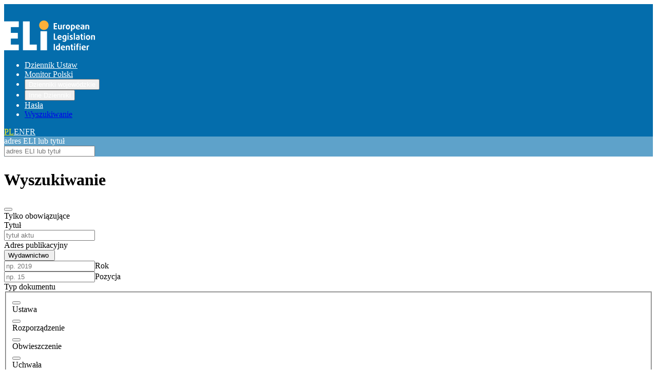

--- FILE ---
content_type: text/html;charset=utf-8
request_url: https://eli.gov.pl/search?keywords=ewidencja
body_size: 40603
content:
<!DOCTYPE html><html><head><meta charset="utf-8"><meta name="viewport" content="width=device-width, initial-scale=1"><style id="nuxt-ui-colors">@layer theme {
  :root, :host {
  --ui-color-primary-50: var(--color-green-50, oklch(98.2% 0.018 155.826));
  --ui-color-primary-100: var(--color-green-100, oklch(96.2% 0.044 156.743));
  --ui-color-primary-200: var(--color-green-200, oklch(92.5% 0.084 155.995));
  --ui-color-primary-300: var(--color-green-300, oklch(87.1% 0.15 154.449));
  --ui-color-primary-400: var(--color-green-400, oklch(79.2% 0.209 151.711));
  --ui-color-primary-500: var(--color-green-500, oklch(72.3% 0.219 149.579));
  --ui-color-primary-600: var(--color-green-600, oklch(62.7% 0.194 149.214));
  --ui-color-primary-700: var(--color-green-700, oklch(52.7% 0.154 150.069));
  --ui-color-primary-800: var(--color-green-800, oklch(44.8% 0.119 151.328));
  --ui-color-primary-900: var(--color-green-900, oklch(39.3% 0.095 152.535));
  --ui-color-primary-950: var(--color-green-950, oklch(26.6% 0.065 152.934));
  --ui-color-secondary-50: var(--color-blue-50, oklch(97% 0.014 254.604));
  --ui-color-secondary-100: var(--color-blue-100, oklch(93.2% 0.032 255.585));
  --ui-color-secondary-200: var(--color-blue-200, oklch(88.2% 0.059 254.128));
  --ui-color-secondary-300: var(--color-blue-300, oklch(80.9% 0.105 251.813));
  --ui-color-secondary-400: var(--color-blue-400, oklch(70.7% 0.165 254.624));
  --ui-color-secondary-500: var(--color-blue-500, oklch(62.3% 0.214 259.815));
  --ui-color-secondary-600: var(--color-blue-600, oklch(54.6% 0.245 262.881));
  --ui-color-secondary-700: var(--color-blue-700, oklch(48.8% 0.243 264.376));
  --ui-color-secondary-800: var(--color-blue-800, oklch(42.4% 0.199 265.638));
  --ui-color-secondary-900: var(--color-blue-900, oklch(37.9% 0.146 265.522));
  --ui-color-secondary-950: var(--color-blue-950, oklch(28.2% 0.091 267.935));
  --ui-color-success-50: var(--color-green-50, oklch(98.2% 0.018 155.826));
  --ui-color-success-100: var(--color-green-100, oklch(96.2% 0.044 156.743));
  --ui-color-success-200: var(--color-green-200, oklch(92.5% 0.084 155.995));
  --ui-color-success-300: var(--color-green-300, oklch(87.1% 0.15 154.449));
  --ui-color-success-400: var(--color-green-400, oklch(79.2% 0.209 151.711));
  --ui-color-success-500: var(--color-green-500, oklch(72.3% 0.219 149.579));
  --ui-color-success-600: var(--color-green-600, oklch(62.7% 0.194 149.214));
  --ui-color-success-700: var(--color-green-700, oklch(52.7% 0.154 150.069));
  --ui-color-success-800: var(--color-green-800, oklch(44.8% 0.119 151.328));
  --ui-color-success-900: var(--color-green-900, oklch(39.3% 0.095 152.535));
  --ui-color-success-950: var(--color-green-950, oklch(26.6% 0.065 152.934));
  --ui-color-info-50: var(--color-blue-50, oklch(97% 0.014 254.604));
  --ui-color-info-100: var(--color-blue-100, oklch(93.2% 0.032 255.585));
  --ui-color-info-200: var(--color-blue-200, oklch(88.2% 0.059 254.128));
  --ui-color-info-300: var(--color-blue-300, oklch(80.9% 0.105 251.813));
  --ui-color-info-400: var(--color-blue-400, oklch(70.7% 0.165 254.624));
  --ui-color-info-500: var(--color-blue-500, oklch(62.3% 0.214 259.815));
  --ui-color-info-600: var(--color-blue-600, oklch(54.6% 0.245 262.881));
  --ui-color-info-700: var(--color-blue-700, oklch(48.8% 0.243 264.376));
  --ui-color-info-800: var(--color-blue-800, oklch(42.4% 0.199 265.638));
  --ui-color-info-900: var(--color-blue-900, oklch(37.9% 0.146 265.522));
  --ui-color-info-950: var(--color-blue-950, oklch(28.2% 0.091 267.935));
  --ui-color-warning-50: var(--color-yellow-50, oklch(98.7% 0.026 102.212));
  --ui-color-warning-100: var(--color-yellow-100, oklch(97.3% 0.071 103.193));
  --ui-color-warning-200: var(--color-yellow-200, oklch(94.5% 0.129 101.54));
  --ui-color-warning-300: var(--color-yellow-300, oklch(90.5% 0.182 98.111));
  --ui-color-warning-400: var(--color-yellow-400, oklch(85.2% 0.199 91.936));
  --ui-color-warning-500: var(--color-yellow-500, oklch(79.5% 0.184 86.047));
  --ui-color-warning-600: var(--color-yellow-600, oklch(68.1% 0.162 75.834));
  --ui-color-warning-700: var(--color-yellow-700, oklch(55.4% 0.135 66.442));
  --ui-color-warning-800: var(--color-yellow-800, oklch(47.6% 0.114 61.907));
  --ui-color-warning-900: var(--color-yellow-900, oklch(42.1% 0.095 57.708));
  --ui-color-warning-950: var(--color-yellow-950, oklch(28.6% 0.066 53.813));
  --ui-color-error-50: var(--color-red-50, oklch(97.1% 0.013 17.38));
  --ui-color-error-100: var(--color-red-100, oklch(93.6% 0.032 17.717));
  --ui-color-error-200: var(--color-red-200, oklch(88.5% 0.062 18.334));
  --ui-color-error-300: var(--color-red-300, oklch(80.8% 0.114 19.571));
  --ui-color-error-400: var(--color-red-400, oklch(70.4% 0.191 22.216));
  --ui-color-error-500: var(--color-red-500, oklch(63.7% 0.237 25.331));
  --ui-color-error-600: var(--color-red-600, oklch(57.7% 0.245 27.325));
  --ui-color-error-700: var(--color-red-700, oklch(50.5% 0.213 27.518));
  --ui-color-error-800: var(--color-red-800, oklch(44.4% 0.177 26.899));
  --ui-color-error-900: var(--color-red-900, oklch(39.6% 0.141 25.723));
  --ui-color-error-950: var(--color-red-950, oklch(25.8% 0.092 26.042));
  --ui-color-neutral-50: var(--color-slate-50, oklch(98.4% 0.003 247.858));
  --ui-color-neutral-100: var(--color-slate-100, oklch(96.8% 0.007 247.896));
  --ui-color-neutral-200: var(--color-slate-200, oklch(92.9% 0.013 255.508));
  --ui-color-neutral-300: var(--color-slate-300, oklch(86.9% 0.022 252.894));
  --ui-color-neutral-400: var(--color-slate-400, oklch(70.4% 0.04 256.788));
  --ui-color-neutral-500: var(--color-slate-500, oklch(55.4% 0.046 257.417));
  --ui-color-neutral-600: var(--color-slate-600, oklch(44.6% 0.043 257.281));
  --ui-color-neutral-700: var(--color-slate-700, oklch(37.2% 0.044 257.287));
  --ui-color-neutral-800: var(--color-slate-800, oklch(27.9% 0.041 260.031));
  --ui-color-neutral-900: var(--color-slate-900, oklch(20.8% 0.042 265.755));
  --ui-color-neutral-950: var(--color-slate-950, oklch(12.9% 0.042 264.695));
  }
  :root, :host, .light {
  --ui-primary: var(--ui-color-primary-500);
  --ui-secondary: var(--ui-color-secondary-500);
  --ui-success: var(--ui-color-success-500);
  --ui-info: var(--ui-color-info-500);
  --ui-warning: var(--ui-color-warning-500);
  --ui-error: var(--ui-color-error-500);
  }
  .dark {
  --ui-primary: var(--ui-color-primary-400);
  --ui-secondary: var(--ui-color-secondary-400);
  --ui-success: var(--ui-color-success-400);
  --ui-info: var(--ui-color-info-400);
  --ui-warning: var(--ui-color-warning-400);
  --ui-error: var(--ui-color-error-400);
  }
}</style><title>ELI - Wyszukiwanie</title><style>.venAutocomplete{box-sizing:border-box;position:relative;width:100%;z-index:5}.venAutocomplete_active{z-index:6}.venAutocomplete__dropdown{background-color:#fff;border:1px solid #000;border-radius:10px;left:0;margin-top:10px;max-height:300px;overflow:auto;padding:10px;position:absolute;top:100%;width:100%}.venAutocomplete *{box-sizing:border-box}.venAutocomplete__close{background-color:#0a0a0a1a;border-radius:50%;cursor:pointer;display:flex;height:100%;height:22px;margin-top:-11px;position:absolute;right:4px;top:50%;transition:all .25s ease;-webkit-user-select:none;-moz-user-select:none;user-select:none;width:22px}.venAutocomplete__close:hover{background-color:#0a0a0a33}.venAutocomplete__close:after,.venAutocomplete__close:before{background-color:#000;content:"";display:block;height:2px;left:50%;margin-left:-6px;margin-top:0;position:absolute;top:50%;width:12px}.venAutocomplete__close:before{transform:rotate(-45deg)}.venAutocomplete__close:after{transform:rotate(45deg)}.venAutocomplete__item{border-radius:8px;cursor:pointer;padding:7px 10px;transition:all .25s ease}.venAutocomplete__item.highlight{background-color:#f0f0f0}.venAutocomplete__input{align-items:center;border:2px solid hsla(0,0%,100%,.2);border-radius:12px;display:flex;flex-wrap:wrap;min-height:44px;padding:3px}.venAutocomplete__selected{align-items:center;background-color:#f5f5f5;border-radius:10px;display:flex;font-size:14px;margin:3px;min-height:28px;padding:4px 34px 4px 10px;position:relative}.venAutocomplete__field{-webkit-appearance:none;-moz-appearance:none;appearance:none;border:0;border-radius:calc(var(--ui-radius)*1.5);flex-grow:1;margin:3px;min-width:30%;padding-block:calc(var(--spacing)*1.5);padding-inline:calc(var(--spacing)*2.5);width:auto;--tw-ring-color:var(--ui-border-accented);--tw-ring-shadow:var(--tw-ring-inset,) 0 0 0 calc(1px + var(--tw-ring-offset-width)) var(--tw-ring-color,currentcolor);box-shadow:var(--tw-inset-shadow),var(--tw-inset-ring-shadow),var(--tw-ring-offset-shadow),var(--tw-ring-shadow),var(--tw-shadow)}.venAutocomplete__field:focus-visible{--tw-ring-color:var(--ui-primary);--tw-ring-shadow:var(--tw-ring-inset,) 0 0 0 calc(2px + var(--tw-ring-offset-width)) var(--tw-ring-color,currentcolor);box-shadow:var(--tw-inset-shadow),var(--tw-inset-ring-shadow),var(--tw-ring-offset-shadow),var(--tw-ring-shadow),var(--tw-shadow);outline:none}</style><style>tbody tr{margin-bottom:.3em}tbody tr:nth-child(2n){background-color:#fafafa}th{font-weight:600;text-align:left}@media(min-width:768px){table{display:table;width:100%}tr{display:table-row}td,th{border-bottom:1px solid #dbdbdb;display:table-cell;padding:.5em .75em}}@media(max-width:767px){table colgroup,table thead{display:none}table td{display:block}table td:first-child{float:left}table td:nth-child(2){float:right}table td:nth-child(3){clear:both}}table tbody tr a{transition:none}table tbody tr:hover,table tbody tr:hover:nth-child(2n){background:var(--white-back-active);color:#fff}:is(table tbody tr:hover,table tbody tr:hover:nth-child(2n)) a,:is(table tbody tr:hover,table tbody tr:hover:nth-child(2n)) a:active,:is(table tbody tr:hover,table tbody tr:hover:nth-child(2n)) a:hover{color:#fff}</style><link rel="stylesheet" href="/_nuxt/entry.CgUaNyuu.css" crossorigin><link rel="stylesheet" href="/_nuxt/ActsTable.2cZd8ukw.css" crossorigin><style>@layer components {:where(.i-lucide\:chevron-down){display:inline-block;width:1em;height:1em;background-color:currentColor;-webkit-mask-image:var(--svg);mask-image:var(--svg);-webkit-mask-repeat:no-repeat;mask-repeat:no-repeat;-webkit-mask-size:100% 100%;mask-size:100% 100%;--svg:url("data:image/svg+xml,%3Csvg xmlns='http://www.w3.org/2000/svg' viewBox='0 0 24 24' width='24' height='24'%3E%3Cpath fill='none' stroke='black' stroke-linecap='round' stroke-linejoin='round' stroke-width='2' d='m6 9l6 6l6-6'/%3E%3C/svg%3E")}:where(.i-mdi\:arrow-down){display:inline-block;width:1em;height:1em;background-color:currentColor;-webkit-mask-image:var(--svg);mask-image:var(--svg);-webkit-mask-repeat:no-repeat;mask-repeat:no-repeat;-webkit-mask-size:100% 100%;mask-size:100% 100%;--svg:url("data:image/svg+xml,%3Csvg xmlns='http://www.w3.org/2000/svg' viewBox='0 0 24 24' width='24' height='24'%3E%3Cpath fill='black' d='M11 4h2v12l5.5-5.5l1.42 1.42L12 19.84l-7.92-7.92L5.5 10.5L11 16z'/%3E%3C/svg%3E")}:where(.i-mdi\:file-pdf){display:inline-block;width:1em;height:1em;background-color:currentColor;-webkit-mask-image:var(--svg);mask-image:var(--svg);-webkit-mask-repeat:no-repeat;mask-repeat:no-repeat;-webkit-mask-size:100% 100%;mask-size:100% 100%;--svg:url("data:image/svg+xml,%3Csvg xmlns='http://www.w3.org/2000/svg' viewBox='0 0 24 24' width='24' height='24'%3E%3Cpath d='M13 9h5.5L13 3.5V9M6 2h8l6 6v12a2 2 0 0 1-2 2H6a2 2 0 0 1-2-2V4a2 2 0 0 1 2-2m4.1 9.4c-.02.04-.29 1.76-2.1 4.69c0 0-3.5 1.82-2.67 3.18c.67 1.08 2.32-.04 3.74-2.68c0 0 1.82-.64 4.24-.82c0 0 3.86 1.73 4.39-.11c.52-1.86-3.06-1.44-3.7-1.25c0 0-2-1.35-2.5-3.21c0 0 1.14-3.95-.61-3.9c-1.75.05-1.09 3.13-.79 4.1m.81 1.04c.03.01.47 1.21 1.89 2.46c0 0-2.33.46-3.39.9c0 0 1-1.73 1.5-3.36m3.93 2.72c.58-.16 2.33.15 2.26.48c-.06.33-2.26-.48-2.26-.48M7.77 17c-.53 1.24-1.44 2-1.67 2c-.23 0 .7-1.6 1.67-2m3.14-6.93c0-.07-.36-2.2 0-2.15c.54.08 0 2.08 0 2.15z' fill='black'/%3E%3C/svg%3E")}:where(.i-mdi\:search){display:inline-block;width:1em;height:1em;background-color:currentColor;-webkit-mask-image:var(--svg);mask-image:var(--svg);-webkit-mask-repeat:no-repeat;mask-repeat:no-repeat;-webkit-mask-size:100% 100%;mask-size:100% 100%;--svg:url("data:image/svg+xml,%3Csvg xmlns='http://www.w3.org/2000/svg' viewBox='0 0 24 24' width='24' height='24'%3E%3Cpath fill='black' d='M9.5 3A6.5 6.5 0 0 1 16 9.5c0 1.61-.59 3.09-1.56 4.23l.27.27h.79l5 5l-1.5 1.5l-5-5v-.79l-.27-.27A6.52 6.52 0 0 1 9.5 16A6.5 6.5 0 0 1 3 9.5A6.5 6.5 0 0 1 9.5 3m0 2C7 5 5 7 5 9.5S7 14 9.5 14S14 12 14 9.5S12 5 9.5 5'/%3E%3C/svg%3E")}}</style><link rel="modulepreload" as="script" crossorigin href="/_nuxt/DdcrzuSm.js"><link rel="modulepreload" as="script" crossorigin href="/_nuxt/R90PmwC5.js"><link rel="modulepreload" as="script" crossorigin href="/_nuxt/B3Jepd5n.js"><link rel="modulepreload" as="script" crossorigin href="/_nuxt/BGIeqy1d.js"><link rel="modulepreload" as="script" crossorigin href="/_nuxt/BxKly_B2.js"><link rel="modulepreload" as="script" crossorigin href="/_nuxt/3Yziegci.js"><link rel="modulepreload" as="script" crossorigin href="/_nuxt/BHw7Dovv.js"><link rel="modulepreload" as="script" crossorigin href="/_nuxt/b473WJcF.js"><link rel="modulepreload" as="script" crossorigin href="/_nuxt/m54t0GNZ.js"><link rel="modulepreload" as="script" crossorigin href="/_nuxt/C4bI2x1Q.js"><link rel="modulepreload" as="script" crossorigin href="/_nuxt/CbKd5Tq_.js"><link rel="modulepreload" as="script" crossorigin href="/_nuxt/CXe4hyOT.js"><link rel="preload" as="fetch" fetchpriority="low" crossorigin="anonymous" href="/_nuxt/builds/meta/772bd46d-2793-4878-9922-0c1c2f3f50d7.json"><script type="module" src="/_nuxt/DdcrzuSm.js" crossorigin></script><script>"use strict";(()=>{const t=window,e=document.documentElement,c=["dark","light"],n=getStorageValue("localStorage","nuxt-color-mode")||"system";let i=n==="system"?u():n;const r=e.getAttribute("data-color-mode-forced");r&&(i=r),l(i),t["__NUXT_COLOR_MODE__"]={preference:n,value:i,getColorScheme:u,addColorScheme:l,removeColorScheme:d};function l(o){const s=""+o+"",a="";e.classList?e.classList.add(s):e.className+=" "+s,a&&e.setAttribute("data-"+a,o)}function d(o){const s=""+o+"",a="";e.classList?e.classList.remove(s):e.className=e.className.replace(new RegExp(s,"g"),""),a&&e.removeAttribute("data-"+a)}function f(o){return t.matchMedia("(prefers-color-scheme"+o+")")}function u(){if(t.matchMedia&&f("").media!=="not all"){for(const o of c)if(f(":"+o).matches)return o}return"light"}})();function getStorageValue(t,e){switch(t){case"localStorage":return window.localStorage.getItem(e);case"sessionStorage":return window.sessionStorage.getItem(e);case"cookie":return getCookie(e);default:return null}}function getCookie(t){const c=("; "+window.document.cookie).split("; "+t+"=");if(c.length===2)return c.pop()?.split(";").shift()}</script></head><body><!--teleport start anchor--><!--teleport anchor--><!--teleport start anchor--><!--teleport anchor--><div id="__nuxt" class="isolate"><!--[--><!--[--><!--[--><!--[--><!--[--><div><header class="pb-6"><div class="w-full max-w-(--ui-container) mx-auto px-4 sm:px-6 lg:px-8"><!--[--><div class="flex justify-between items-center"><a href="/"><img src="/images/logo.png" alt="European Legislation Identifier"></a><!--[--><!----><!----><nav data-collapsed="false" data-slot="root" class="relative flex gap-1.5 [&amp;&gt;div]:min-w-0 items-center justify-between" aria-label="Main" data-orientation="horizontal" dir="ltr" data-reka-navigation-menu><!--[--><!--[--><!--]--><!--[--><!--[--><div style="position:relative;"><ul data-slot="list" class="isolate min-w-0 flex items-center" data-orientation="horizontal"><!--[--><!--[--><li data-menu-item data-slot="item" class="min-w-0 py-2"><!--[--><!--[--><a href="/eli/DU" data-reka-collection-item data-slot="link" class="group relative w-full flex items-center gap-1.5 before:absolute before:z-[-1] before:rounded-md focus:outline-none focus-visible:outline-none dark:focus-visible:outline-none focus-visible:before:ring-inset focus-visible:before:ring-2 font-bold text-base focus-visible:before:ring-primary px-2.5 py-1.5 before:inset-x-px before:inset-y-0 text-muted hover:text-highlighted hover:before:bg-elevated/50 transition-colors before:transition-colors data-[state=open]:text-highlighted data-[state=open]:before:bg-elevated/50"><!--[--><!--[--><!--[--><!----><!--]--><span data-slot="linkLabel" class="truncate"><!--[-->Dziennik Ustaw<!--]--><!----></span><!----><!--]--><!--]--></a><!----><!--]--><!----><!--]--></li><li data-menu-item data-slot="item" class="min-w-0 py-2"><!--[--><!--[--><a href="/eli/MP" data-reka-collection-item data-slot="link" class="group relative w-full flex items-center gap-1.5 before:absolute before:z-[-1] before:rounded-md focus:outline-none focus-visible:outline-none dark:focus-visible:outline-none focus-visible:before:ring-inset focus-visible:before:ring-2 font-bold text-base focus-visible:before:ring-primary px-2.5 py-1.5 before:inset-x-px before:inset-y-0 text-muted hover:text-highlighted hover:before:bg-elevated/50 transition-colors before:transition-colors data-[state=open]:text-highlighted data-[state=open]:before:bg-elevated/50"><!--[--><!--[--><!--[--><!----><!--]--><span data-slot="linkLabel" class="truncate"><!--[-->Monitor Polski<!--]--><!----></span><!----><!--]--><!--]--></a><!----><!--]--><!----><!--]--></li><li data-menu-item data-slot="item" class="min-w-0 py-2"><!--[--><!--[--><!--[--><!--[--><button type="button" data-reka-collection-item id data-state="closed" data-navigation-menu-trigger aria-expanded="false" aria-controls data-slot="link" class="group relative w-full flex items-center gap-1.5 before:absolute before:z-[-1] before:rounded-md focus:outline-none focus-visible:outline-none dark:focus-visible:outline-none focus-visible:before:ring-inset focus-visible:before:ring-2 font-bold text-base focus-visible:before:ring-primary px-2.5 py-1.5 before:inset-x-px before:inset-y-0 text-muted hover:text-highlighted hover:before:bg-elevated/50 transition-colors before:transition-colors data-[state=open]:text-highlighted data-[state=open]:before:bg-elevated/50"><!--[--><!--[--><!--[--><!----><!--]--><span data-slot="linkLabel" class="truncate"><!--[-->Dzienniki wojewódzkie<!--]--><!----></span><span as="span" data-slot="linkTrailing" class="group ms-auto inline-flex gap-1.5 items-center"><!--[--><!----><span class="iconify i-lucide:chevron-down size-5 transform shrink-0 group-data-[state=open]:rotate-180 transition-transform duration-200" aria-hidden="true" style="" data-slot="linkTrailingIcon"></span><!--]--></span><!--]--><!--]--></button><!--v-if--><!--]--><!--teleport start--><!----><!--teleport end--><!--]--><!--]--><!----><!--]--></li><li data-menu-item data-slot="item" class="min-w-0 py-2"><!--[--><!--[--><!--[--><!--[--><button type="button" data-reka-collection-item id data-state="closed" data-navigation-menu-trigger aria-expanded="false" aria-controls data-slot="link" class="group relative w-full flex items-center gap-1.5 before:absolute before:z-[-1] before:rounded-md focus:outline-none focus-visible:outline-none dark:focus-visible:outline-none focus-visible:before:ring-inset focus-visible:before:ring-2 font-bold text-base focus-visible:before:ring-primary px-2.5 py-1.5 before:inset-x-px before:inset-y-0 text-muted hover:text-highlighted hover:before:bg-elevated/50 transition-colors before:transition-colors data-[state=open]:text-highlighted data-[state=open]:before:bg-elevated/50"><!--[--><!--[--><!--[--><!----><!--]--><span data-slot="linkLabel" class="truncate"><!--[-->Inne Dzienniki<!--]--><!----></span><span as="span" data-slot="linkTrailing" class="group ms-auto inline-flex gap-1.5 items-center"><!--[--><!----><span class="iconify i-lucide:chevron-down size-5 transform shrink-0 group-data-[state=open]:rotate-180 transition-transform duration-200" aria-hidden="true" style="" data-slot="linkTrailingIcon"></span><!--]--></span><!--]--><!--]--></button><!--v-if--><!--]--><!--teleport start--><!----><!--teleport end--><!--]--><!--]--><!----><!--]--></li><li data-menu-item data-slot="item" class="min-w-0 py-2"><!--[--><!--[--><a href="/keywords" data-reka-collection-item data-slot="link" class="group relative w-full flex items-center gap-1.5 before:absolute before:z-[-1] before:rounded-md focus:outline-none focus-visible:outline-none dark:focus-visible:outline-none focus-visible:before:ring-inset focus-visible:before:ring-2 font-bold text-base focus-visible:before:ring-primary px-2.5 py-1.5 before:inset-x-px before:inset-y-0 text-muted hover:text-highlighted hover:before:bg-elevated/50 transition-colors before:transition-colors data-[state=open]:text-highlighted data-[state=open]:before:bg-elevated/50"><!--[--><!--[--><!--[--><!----><!--]--><span data-slot="linkLabel" class="truncate"><!--[-->Hasła<!--]--><!----></span><!----><!--]--><!--]--></a><!----><!--]--><!----><!--]--></li><li data-menu-item data-slot="item" class="min-w-0 py-2"><!--[--><!--[--><a href="/search" data-reka-collection-item data-active aria-current="page" data-slot="link" class="group relative w-full flex items-center gap-1.5 before:absolute before:z-[-1] before:rounded-md focus:outline-none focus-visible:outline-none dark:focus-visible:outline-none focus-visible:before:ring-inset focus-visible:before:ring-2 font-bold text-base focus-visible:before:ring-primary px-2.5 py-1.5 before:inset-x-px before:inset-y-0 text-primary before:bg-elevated"><!--[--><!--[--><!--[--><!----><!--]--><span data-slot="linkLabel" class="truncate"><!--[-->Wyszukiwanie<!--]--><!----></span><!----><!--]--><!--]--></a><!----><!--]--><!----><!--]--></li><!--]--><!--]--></ul></div><!----><!--]--><!--]--><!--[--><!--]--><div data-slot="viewportWrapper" class="absolute top-full left-0 flex w-full justify-center"><!----><!----></div><!--]--></nav><!--]--><div class="flex gap-4 font-bold locale-switcher"><!--[--><!--[--><a href="#" class="focus-visible:outline-primary text-primary"><!--[--><!--[-->PL<!--]--><!--]--></a><!--]--><!--[--><a href="#" class="focus-visible:outline-primary text-muted hover:text-default transition-colors"><!--[--><!--[-->EN<!--]--><!--]--></a><!--]--><!--[--><a href="#" class="focus-visible:outline-primary text-muted hover:text-default transition-colors"><!--[--><!--[-->FR<!--]--><!--]--></a><!--]--><!--]--></div></div><div class="quicksearch text-center pb-1 flex justify-center"><div class="w-1/2 rounded-2xl p-5"><div class="rounded-2xl p-5"><label for="top-search" class="sr-only">adres ELI lub tytuł</label><div data-slot="root" class="relative inline-flex items-center w-full"><input id="top-search" type="search" value placeholder="adres ELI lub tytuł" data-slot="base" class="w-full rounded-md border-0 appearance-none placeholder:text-dimmed focus:outline-none disabled:cursor-not-allowed disabled:opacity-75 transition-colors px-3 py-2 text-base gap-2 text-highlighted bg-default ring ring-inset ring-accented focus-visible:ring-2 focus-visible:ring-inset focus-visible:ring-primary" autocomplete="off" expanded><!--[--><!--]--><!----><!----></div></div></div></div><!----><!--]--></div></header><!--[--><div></div><div class="w-full max-w-(--ui-container) mx-auto px-4 sm:px-6 lg:px-8"><!--[--><section class="mt-8"><h1 class="sr-only">Wyszukiwanie</h1><form id="v-0-2-0" class="space-y-4 mb-4"><!--[--><div class="grid gap-4 search-form"><div></div><div data-slot="root" class="relative flex items-start"><div data-slot="container" class="flex items-center h-5"><button data-slot="base" class="inline-flex items-center shrink-0 rounded-full border-2 border-transparent focus-visible:outline-2 focus-visible:outline-offset-2 data-[state=unchecked]:bg-accented transition-[background] duration-200 data-[state=checked]:bg-primary focus-visible:outline-primary w-9" id="v-0-2-1" role="switch" type="button" value="on" aria-checked="false" aria-required="false" data-state="unchecked"><!--[--><span data-state="unchecked" data-slot="thumb" class="group pointer-events-none rounded-full bg-default shadow-lg ring-0 transition-transform duration-200 data-[state=unchecked]:translate-x-0 data-[state=unchecked]:rtl:-translate-x-0 flex items-center justify-center size-4 data-[state=checked]:translate-x-4 data-[state=checked]:rtl:-translate-x-4"><!--[--><!--]--></span><!--]--><!--v-if--></button></div><div data-slot="wrapper" class="ms-2 text-sm"><label for="v-0-2-1" data-slot="label" class="block font-medium text-default"><!--[--><!--[-->Tylko obowiązujące<!--]--><!--]--></label><!----></div></div><label for="title">Tytuł</label><div data-slot="root" class="relative inline-flex items-center"><input id="title" type="text" value placeholder="tytuł aktu" data-slot="base" class="w-full rounded-md border-0 appearance-none placeholder:text-dimmed focus:outline-none disabled:cursor-not-allowed disabled:opacity-75 transition-colors px-2.5 py-1.5 text-sm gap-1.5 text-highlighted bg-default ring ring-inset ring-accented focus-visible:ring-2 focus-visible:ring-inset focus-visible:ring-primary" autocomplete="off"><!--[--><!--]--><!----><!----></div><label>Adres publikacyjny</label><div class="flex gap-4"><!--[--><!--[--><button data-slot="base" class="relative group rounded-md inline-flex items-center focus:outline-none disabled:cursor-not-allowed disabled:opacity-75 transition-colors px-2.5 py-1.5 text-sm gap-1.5 text-highlighted bg-default ring ring-inset ring-accented focus:ring-2 focus:ring-inset focus:ring-primary ps-9 pe-9 peer grow" role="combobox" type="button" aria-controls="reka-select-content-v-0-2-2" aria-expanded="false" aria-required="false" aria-autocomplete="none" dir="ltr" data-state="closed" data-placeholder><!--[--><span data-slot="leading" class="absolute inset-y-0 start-0 flex items-center ps-2.5"><!--[--><label class="pointer-events-none absolute left-0 -top-2.5 text-highlighted text-xs font-medium px-1.5"><span class="inline-flex bg-default px-1">Wydawnictwo</span></label><!--]--></span><!--[--><!--[--><!--[--><span data-slot="placeholder" class="truncate text-dimmed"> </span><!--]--><!--]--><!--]--><span data-slot="trailing" class="absolute inset-y-0 end-0 flex items-center pe-2.5"><!--[--><span class="iconify i-lucide:chevron-down shrink-0 text-dimmed size-5" aria-hidden="true" style="" data-slot="trailingIcon"></span><!--]--></span><!--]--></button><!--v-if--><!--]--><select aria-hidden="true" tabindex="-1" style="position:absolute;border:0;width:1px;height:1px;padding:0;margin:-1px;overflow:hidden;clip:rect(0, 0, 0, 0);clip-path:inset(50%);white-space:nowrap;word-wrap:normal;top:-1px;left:-1px;" value><!--[--><!--]--></select><!--]--><div data-slot="root" class="relative inline-flex items-center grow"><input type="number" value placeholder="np. 2019" data-slot="base" class="w-full rounded-md border-0 appearance-none placeholder:text-dimmed focus:outline-none disabled:cursor-not-allowed disabled:opacity-75 transition-colors px-2.5 py-1.5 text-sm gap-1.5 text-highlighted bg-default ring ring-inset ring-accented focus-visible:ring-2 focus-visible:ring-inset focus-visible:ring-primary peer" autocomplete="off"><!--[--><label class="pointer-events-none absolute left-0 -top-2.5 text-highlighted text-xs font-medium px-1.5"><span class="inline-flex bg-default px-1">Rok</span></label><!--]--><!----><!----></div><div data-slot="root" class="relative inline-flex items-center grow"><input type="number" value placeholder="np. 15" data-slot="base" class="w-full rounded-md border-0 appearance-none placeholder:text-dimmed focus:outline-none disabled:cursor-not-allowed disabled:opacity-75 transition-colors px-2.5 py-1.5 text-sm gap-1.5 text-highlighted bg-default ring ring-inset ring-accented focus-visible:ring-2 focus-visible:ring-inset focus-visible:ring-primary" autocomplete="off"><!--[--><label class="pointer-events-none absolute left-0 -top-2.5 text-highlighted text-xs font-medium px-1.5"><span class="inline-flex bg-default px-1">Pozycja</span></label><!--]--><!----><!----></div></div><label>Typ dokumentu</label><div><div id="v-0-2-3" data-slot="root" class="relative" tabindex="-1" data-orientation="horizontal" dir="ltr" style="outline:none;"><!--[--><!--[--><fieldset data-slot="fieldset" class="flex gap-x-2 flex-row gap-y-1"><!----><!--[--><div data-slot="root" class="relative flex items-start flex-row"><div data-slot="container" class="flex items-center h-5"><button data-slot="base" class="rounded-sm ring ring-inset ring-accented overflow-hidden focus-visible:outline-2 focus-visible:outline-offset-2 focus-visible:outline-primary size-4" id="v-0-2-3:Ustawa" role="checkbox" type="button" aria-checked="false" aria-required="false" data-state="unchecked" data-reka-collection-item tabindex="-1" data-orientation="horizontal"><!--[--><!--[--><!----><!--]--><!--v-if--><!--]--></button></div><div data-slot="wrapper" class="w-full ms-2 text-sm"><label for="v-0-2-3:Ustawa" data-slot="label" class="block font-medium text-default"><!--[--><!--[-->Ustawa<!--]--><!--]--></label><!----></div></div><div data-slot="root" class="relative flex items-start flex-row"><div data-slot="container" class="flex items-center h-5"><button data-slot="base" class="rounded-sm ring ring-inset ring-accented overflow-hidden focus-visible:outline-2 focus-visible:outline-offset-2 focus-visible:outline-primary size-4" id="v-0-2-3:Rozporządzenie" role="checkbox" type="button" aria-checked="false" aria-required="false" data-state="unchecked" data-reka-collection-item tabindex="-1" data-orientation="horizontal"><!--[--><!--[--><!----><!--]--><!--v-if--><!--]--></button></div><div data-slot="wrapper" class="w-full ms-2 text-sm"><label for="v-0-2-3:Rozporządzenie" data-slot="label" class="block font-medium text-default"><!--[--><!--[-->Rozporządzenie<!--]--><!--]--></label><!----></div></div><div data-slot="root" class="relative flex items-start flex-row"><div data-slot="container" class="flex items-center h-5"><button data-slot="base" class="rounded-sm ring ring-inset ring-accented overflow-hidden focus-visible:outline-2 focus-visible:outline-offset-2 focus-visible:outline-primary size-4" id="v-0-2-3:Obwieszczenie" role="checkbox" type="button" aria-checked="false" aria-required="false" data-state="unchecked" data-reka-collection-item tabindex="-1" data-orientation="horizontal"><!--[--><!--[--><!----><!--]--><!--v-if--><!--]--></button></div><div data-slot="wrapper" class="w-full ms-2 text-sm"><label for="v-0-2-3:Obwieszczenie" data-slot="label" class="block font-medium text-default"><!--[--><!--[-->Obwieszczenie<!--]--><!--]--></label><!----></div></div><div data-slot="root" class="relative flex items-start flex-row"><div data-slot="container" class="flex items-center h-5"><button data-slot="base" class="rounded-sm ring ring-inset ring-accented overflow-hidden focus-visible:outline-2 focus-visible:outline-offset-2 focus-visible:outline-primary size-4" id="v-0-2-3:Uchwała" role="checkbox" type="button" aria-checked="false" aria-required="false" data-state="unchecked" data-reka-collection-item tabindex="-1" data-orientation="horizontal"><!--[--><!--[--><!----><!--]--><!--v-if--><!--]--></button></div><div data-slot="wrapper" class="w-full ms-2 text-sm"><label for="v-0-2-3:Uchwała" data-slot="label" class="block font-medium text-default"><!--[--><!--[-->Uchwała<!--]--><!--]--></label><!----></div></div><div data-slot="root" class="relative flex items-start flex-row"><div data-slot="container" class="flex items-center h-5"><button data-slot="base" class="rounded-sm ring ring-inset ring-accented overflow-hidden focus-visible:outline-2 focus-visible:outline-offset-2 focus-visible:outline-primary size-4" id="v-0-2-3:Umowa międzynarodowa" role="checkbox" type="button" aria-checked="false" aria-required="false" data-state="unchecked" data-reka-collection-item tabindex="-1" data-orientation="horizontal"><!--[--><!--[--><!----><!--]--><!--v-if--><!--]--></button></div><div data-slot="wrapper" class="w-full ms-2 text-sm"><label for="v-0-2-3:Umowa międzynarodowa" data-slot="label" class="block font-medium text-default"><!--[--><!--[-->Umowa międzynarodowa<!--]--><!--]--></label><!----></div></div><!--]--></fieldset><!--]--><!--v-if--><!--]--></div><div data-state="closed" data-slot="root"><!--[--><!--[--><!--[--><button type="button" aria-controls aria-expanded="false" data-state="closed" data-slot="base" class="rounded-md font-medium inline-flex items-center disabled:cursor-not-allowed aria-disabled:cursor-not-allowed disabled:opacity-75 aria-disabled:opacity-75 transition-colors px-2.5 py-1.5 text-sm gap-1.5 justify-center ring ring-inset ring-accented text-default bg-elevated hover:bg-accented/75 active:bg-accented/75 disabled:bg-elevated aria-disabled:bg-elevated focus:outline-none focus-visible:ring-2 focus-visible:ring-inverted w-auto mt-2 mb-2"><!--[--><!--[--><!----><!--]--><!--[--><span data-slot="label" class="truncate">Inny</span><!--]--><!--[--><span class="iconify i-lucide:chevron-down shrink-0 size-5 ms-auto" aria-hidden="true" style="" data-slot="trailingIcon"></span><!--]--><!--]--></button><!--]--><!--]--><div data-slot="content" class="data-[state=open]:animate-[collapsible-down_200ms_ease-out] data-[state=closed]:animate-[collapsible-up_200ms_ease-out] overflow-hidden" id="reka-collapsible-content-v-0-2-9" hidden data-state="closed" style="--reka-collapsible-content-height:0px;--reka-collapsible-content-width:0px;"><!--v-if--></div><!--]--></div></div><label for="keywords">Hasła</label><div class="venAutocomplete"><div class="venAutocomplete__input"><!--[--><div class="venAutocomplete__selected">ewidencja <div class="venAutocomplete__close"><span></span></div></div><!--]--><input autocomplete="off" placeholder="np. budżet" type="text" maxlength="200" class="venAutocomplete__field"></div><!----></div></div><!--[--><!--[--><button type="submit" data-slot="base" class="rounded-md font-medium inline-flex items-center disabled:cursor-not-allowed aria-disabled:cursor-not-allowed disabled:opacity-75 aria-disabled:opacity-75 transition-colors px-3 py-2 text-base gap-2 text-inverted bg-primary hover:bg-primary/75 active:bg-primary/75 disabled:bg-primary aria-disabled:bg-primary focus-visible:outline-2 focus-visible:outline-offset-2 focus-visible:outline-primary"><!--[--><!--[--><!----><!--]--><!--[-->Szukaj<!--]--><!--[--><span class="iconify i-mdi:search shrink-0 size-6" aria-hidden="true" style="" data-slot="trailingIcon"></span><!--]--><!--]--></button><!--]--><!--]--><!--]--></form><p>Liczba znalezionych aktów: 0. </p><div class="bg-white rounded-lg shadow-xl overflow-hidden w-full mt-8 mb-8"><table class="table-auto divide-y divide-gray-200 acts-table"><colgroup><col style="width:12em;"><col style="width:15px;"><col style="width:12em;"><col></colgroup><thead class="bg-gray-50"><tr><th class="px-6 py-3 cursor-pointer">Pozycja <!----><span class="iconify i-mdi:arrow-down" aria-hidden="true" style=""></span></th><th><span class="sr-only">PDF</span></th><th class="px-6 py-3">Status</th><th class="px-6 py-3 cursor-pointer">Tytuł <!----><!----></th></tr></thead><tbody class="bg-white divide-y divide-gray-200"><!--[--><!--]--></tbody></table></div></section><!--]--></div><!--]--><footer class="footer"><div class="flex justify-center items-center"><p><a href="https://api.sejm.gov.pl/eli.html">API</a> / <a href="/ELI" class="">O ELI</a></p></div></footer><!--[--><!--[--><button type="button" data-slot="base" class="rounded-md font-medium items-center disabled:cursor-not-allowed aria-disabled:cursor-not-allowed disabled:opacity-75 aria-disabled:opacity-75 transition-colors px-2.5 py-1.5 text-sm gap-1.5 text-inverted bg-primary hover:bg-primary/75 active:bg-primary/75 disabled:bg-primary aria-disabled:bg-primary focus-visible:outline-2 focus-visible:outline-offset-2 focus-visible:outline-primary hidden"><!--[--><!--[--><span class="iconify i-mdi:file-pdf shrink-0 size-5" aria-hidden="true" style="" data-slot="leadingIcon"></span><!--]--><!--[--><span data-slot="label" class="truncate">pdficonfix</span><!--]--><!--[--><!----><!--]--><!--]--></button><!--]--><!--]--></div><!--]--><!--]--><!--[--><!--]--><!--v-if--><!--]--><!--[--><!--]--><!--]--><!--]--></div><div id="teleports"></div><script type="application/json" data-nuxt-data="nuxt-app" data-ssr="true" id="__NUXT_DATA__">[["ShallowReactive",1],{"data":2,"state":2632,"once":2647,"_errors":2648,"serverRendered":2636,"path":2650,"pinia":2651},["ShallowReactive",3],{"$f3HjrKZybf7nxHyV1y7eMl-hRbZornzHdCiy9SJ2LfGQ":4,"$fP39JfsXI5EokNLtxD124uYMeqEcvezhLqwp6I4a7oWs":2463,"$fumiO7VG6d17SOANd0pFe8FwL28qoIsl9YEkuv949yaw":2580},[5,6,7,8,9,10,11,12,13,14,15,16,17,18,19,20,21,22,23,24,25,26,27,28,29,30,31,32,33,34,35,36,37,38,39,40,41,42,43,44,45,46,47,48,49,50,51,52,53,54,55,56,57,58,59,60,61,62,63,64,65,66,67,68,69,70,71,72,73,74,75,76,77,78,79,80,81,82,83,84,85,86,87,88,89,90,91,92,93,94,95,96,97,98,99,100,101,102,103,104,105,106,107,108,109,110,111,112,113,114,115,116,117,118,119,120,121,122,123,124,125,126,127,128,129,130,131,132,133,134,135,136,137,138,139,140,141,142,143,144,145,146,147,148,149,150,151,152,153,154,155,156,157,158,159,160,161,162,163,164,165,166,167,168,169,170,171,172,173,174,175,176,177,178,179,180,181,182,183,184,185,186,187,188,189,190,191,192,193,194,195,196,197,198,199,200,201,202,203,204,205,206,207,208,209,210,211,212,213,214,215,216,217,218,219,220,221,222,223,224,225,226,227,228,229,230,231,232,233,234,235,236,237,238,239,240,241,242,243,244,245,246,247,248,249,250,251,252,253,254,255,256,257,258,259,260,261,262,263,264,265,266,267,268,269,270,271,272,273,274,275,276,277,278,279,280,281,282,283,284,285,286,287,288,289,290,291,292,293,294,295,296,297,298,299,300,301,302,303,304,305,306,307,308,309,310,311,312,313,314,315,316,317,318,319,320,321,322,323,324,325,326,327,328,329,330,331,332,333,334,335,336,337,338,339,340,341,342,343,344,345,346,347,348,349,350,351,352,353,354,355,356,357,358,359,360,361,362,363,364,365,366,367,368,369,370,371,372,373,374,375,376,377,378,379,380,381,382,383,384,385,386,387,388,389,390,391,392,393,394,395,396,397,398,399,400,401,402,403,404,405,406,407,408,409,410,411,412,413,414,415,416,417,418,419,420,421,422,423,424,425,426,427,428,429,430,431,432,433,434,435,436,437,438,439,440,441,442,443,444,445,446,447,448,449,450,451,452,453,454,455,456,457,458,459,460,461,462,463,464,465,466,467,468,469,470,471,472,473,474,475,476,477,478,479,480,481,482,483,484,485,486,487,488,489,490,491,492,493,494,495,496,497,498,499,500,501,502,503,504,505,506,507,508,509,510,511,512,513,514,515,516,517,518,519,520,521,522,523,524,525,526,527,528,529,530,531,532,533,534,535,536,537,538,539,540,541,542,543,544,545,546,547,548,549,550,551,552,553,554,555,556,557,558,559,560,561,562,563,564,565,566,567,568,569,570,571,572,573,574,575,576,577,578,579,580,581,582,583,584,585,586,587,588,589,590,591,592,593,594,595,596,597,598,599,600,601,602,603,604,605,606,607,608,609,610,611,612,613,614,615,616,617,618,619,620,621,622,623,624,625,626,627,628,629,630,631,632,633,634,635,636,637,638,639,640,641,642,643,644,645,646,647,648,649,650,651,652,653,654,655,656,657,658,659,660,661,662,663,664,665,666,667,668,669,670,671,672,673,674,675,676,677,678,679,680,681,682,683,684,685,686,687,688,689,690,691,692,693,694,695,696,697,698,699,700,701,702,703,704,705,706,707,708,709,710,711,712,713,714,715,716,717,718,719,720,721,722,723,724,725,726,727,728,729,730,731,732,733,734,735,736,737,738,739,740,741,742,743,744,745,746,747,748,749,750,751,752,753,754,755,756,757,758,759,760,761,762,763,764,765,766,767,768,769,770,771,772,773,774,775,776,777,778,779,780,781,782,783,784,785,786,787,788,789,790,791,792,793,794,795,796,797,798,799,800,801,802,803,804,805,806,807,808,809,810,811,812,813,814,815,816,817,818,819,820,821,822,823,824,825,826,827,828,829,830,831,832,833,834,835,836,837,838,839,840,841,842,843,844,845,846,847,848,849,850,851,852,853,854,855,856,857,858,859,860,861,862,863,864,865,866,867,868,869,870,871,872,873,874,875,876,877,878,879,880,881,882,883,884,885,886,887,888,889,890,891,892,893,894,895,896,897,898,899,900,901,902,903,904,905,906,907,908,909,910,911,912,913,914,915,916,917,918,919,920,921,922,923,924,925,926,927,928,929,930,931,932,933,934,935,936,937,938,939,940,941,942,943,944,945,946,947,948,949,950,951,952,953,954,955,956,957,958,959,960,961,962,963,964,965,966,967,968,969,970,971,972,973,974,975,976,977,978,979,980,981,982,983,984,985,986,987,988,989,990,991,992,993,994,995,996,997,998,999,1000,1001,1002,1003,1004,1005,1006,1007,1008,1009,1010,1011,1012,1013,1014,1015,1016,1017,1018,1019,1020,1021,1022,1023,1024,1025,1026,1027,1028,1029,1030,1031,1032,1033,1034,1035,1036,1037,1038,1039,1040,1041,1042,1043,1044,1045,1046,1047,1048,1049,1050,1051,1052,1053,1054,1055,1056,1057,1058,1059,1060,1061,1062,1063,1064,1065,1066,1067,1068,1069,1070,1071,1072,1073,1074,1075,1076,1077,1078,1079,1080,1081,1082,1083,1084,1085,1086,1087,1088,1089,1090,1091,1092,1093,1094,1095,1096,1097,1098,1099,1100,1101,1102,1103,1104,1105,1106,1107,1108,1109,1110,1111,1112,1113,1114,1115,1116,1117,1118,1119,1120,1121,1122,1123,1124,1125,1126,1127,1128,1129,1130,1131,1132,1133,1134,1135,1136,1137,1138,1139,1140,1141,1142,1143,1144,1145,1146,1147,1148,1149,1150,1151,1152,1153,1154,1155,1156,1157,1158,1159,1160,1161,1162,1163,1164,1165,1166,1167,1168,1169,1170,1171,1172,1173,1174,1175,1176,1177,1178,1179,1180,1181,1182,1183,1184,1185,1186,1187,1188,1189,1190,1191,1192,1193,1194,1195,1196,1197,1198,1199,1200,1201,1202,1203,1204,1205,1206,1207,1208,1209,1210,1211,1212,1213,1214,1215,1216,1217,1218,1219,1220,1221,1222,1223,1224,1225,1226,1227,1228,1229,1230,1231,1232,1233,1234,1235,1236,1237,1238,1239,1240,1241,1242,1243,1244,1245,1246,1247,1248,1249,1250,1251,1252,1253,1254,1255,1256,1257,1258,1259,1260,1261,1262,1263,1264,1265,1266,1267,1268,1269,1270,1271,1272,1273,1274,1275,1276,1277,1278,1279,1280,1281,1282,1283,1284,1285,1286,1287,1288,1289,1290,1291,1292,1293,1294,1295,1296,1297,1298,1299,1300,1301,1302,1303,1304,1305,1306,1307,1308,1309,1310,1311,1312,1313,1314,1315,1316,1317,1318,1319,1320,1321,1322,1323,1324,1325,1326,1327,1328,1329,1330,1331,1332,1333,1334,1335,1336,1337,1338,1339,1340,1341,1342,1343,1344,1345,1346,1347,1348,1349,1350,1351,1352,1353,1354,1355,1356,1357,1358,1359,1360,1361,1362,1363,1364,1365,1366,1367,1368,1369,1370,1371,1372,1373,1374,1375,1376,1377,1378,1379,1380,1381,1382,1383,1384,1385,1386,1387,1388,1389,1390,1391,1392,1393,1394,1395,1396,1397,1398,1399,1400,1401,1402,1403,1404,1405,1406,1407,1408,1409,1410,1411,1412,1413,1414,1415,1416,1417,1418,1419,1420,1421,1422,1423,1424,1425,1426,1427,1428,1429,1430,1431,1432,1433,1434,1435,1436,1437,1438,1439,1440,1441,1442,1443,1444,1445,1446,1447,1448,1449,1450,1451,1452,1453,1454,1455,1456,1457,1458,1459,1460,1461,1462,1463,1464,1465,1466,1467,1468,1469,1470,1471,1472,1473,1474,1475,1476,1477,1478,1479,1480,1481,1482,1483,1484,1485,1486,1487,1488,1489,1490,1491,1492,1493,1494,1495,1496,1497,1498,1499,1500,1501,1502,1503,1504,1505,1506,1507,1508,1509,1510,1511,1512,1513,1514,1515,1516,1517,1518,1519,1520,1521,1522,1523,1524,1525,1526,1527,1528,1529,1530,1531,1532,1533,1534,1535,1536,1537,1538,1539,1540,1541,1542,1543,1544,1545,1546,1547,1548,1549,1550,1551,1552,1553,1554,1555,1556,1557,1558,1559,1560,1561,1562,1563,1564,1565,1566,1567,1568,1569,1570,1571,1572,1573,1574,1575,1576,1577,1578,1579,1580,1581,1582,1583,1584,1585,1586,1587,1588,1589,1590,1591,1592,1593,1594,1595,1596,1597,1598,1599,1600,1601,1602,1603,1604,1605,1606,1607,1608,1609,1610,1611,1612,1613,1614,1615,1616,1617,1618,1619,1620,1621,1622,1623,1624,1625,1626,1627,1628,1629,1630,1631,1632,1633,1634,1635,1636,1637,1638,1639,1640,1641,1642,1643,1644,1645,1646,1647,1648,1649,1650,1651,1652,1653,1654,1655,1656,1657,1658,1659,1660,1661,1662,1663,1664,1665,1666,1667,1668,1669,1670,1671,1672,1673,1674,1675,1676,1677,1678,1679,1680,1681,1682,1683,1684,1685,1686,1687,1688,1689,1690,1691,1692,1693,1694,1695,1696,1697,1698,1699,1700,1701,1702,1703,1704,1705,1706,1707,1708,1709,1710,1711,1712,1713,1714,1715,1716,1717,1718,1719,1720,1721,1722,1723,1724,1725,1726,1727,1728,1729,1730,1731,1732,1733,1734,1735,1736,1737,1738,1739,1740,1741,1742,1743,1744,1745,1746,1747,1748,1749,1750,1751,1752,1753,1754,1755,1756,1757,1758,1759,1760,1761,1762,1763,1764,1765,1766,1767,1768,1769,1770,1771,1772,1773,1774,1775,1776,1777,1778,1779,1780,1781,1782,1783,1784,1785,1786,1787,1788,1789,1790,1791,1792,1793,1794,1795,1796,1797,1798,1799,1800,1801,1802,1803,1804,1805,1806,1807,1808,1809,1810,1811,1812,1813,1814,1815,1816,1817,1818,1819,1820,1821,1822,1823,1824,1825,1826,1827,1828,1829,1830,1831,1832,1833,1834,1835,1836,1837,1838,1839,1840,1841,1842,1843,1844,1845,1846,1847,1848,1849,1850,1851,1852,1853,1854,1855,1856,1857,1858,1859,1860,1861,1862,1863,1864,1865,1866,1867,1868,1869,1870,1871,1872,1873,1874,1875,1876,1877,1878,1879,1880,1881,1882,1883,1884,1885,1886,1887,1888,1889,1890,1891,1892,1893,1894,1895,1896,1897,1898,1899,1900,1901,1902,1903,1904,1905,1906,1907,1908,1909,1910,1911,1912,1913,1914,1915,1916,1917,1918,1919,1920,1921,1922,1923,1924,1925,1926,1927,1928,1929,1930,1931,1932,1933,1934,1935,1936,1937,1938,1939,1940,1941,1942,1943,1944,1945,1946,1947,1948,1949,1950,1951,1952,1953,1954,1955,1956,1957,1958,1959,1960,1961,1962,1963,1964,1965,1966,1967,1968,1969,1970,1971,1972,1973,1974,1975,1976,1977,1978,1979,1980,1981,1982,1983,1984,1985,1986,1987,1988,1989,1990,1991,1992,1993,1994,1995,1996,1997,1998,1999,2000,2001,2002,2003,2004,2005,2006,2007,2008,2009,2010,2011,2012,2013,2014,2015,2016,2017,2018,2019,2020,2021,2022,2023,2024,2025,2026,2027,2028,2029,2030,2031,2032,2033,2034,2035,2036,2037,2038,2039,2040,2041,2042,2043,2044,2045,2046,2047,2048,2049,2050,2051,2052,2053,2054,2055,2056,2057,2058,2059,2060,2061,2062,2063,2064,2065,2066,2067,2068,2069,2070,2071,2072,2073,2074,2075,2076,2077,2078,2079,2080,2081,2082,2083,2084,2085,2086,2087,2088,2089,2090,2091,2092,2093,2094,2095,2096,2097,2098,2099,2100,2101,2102,2103,2104,2105,2106,2107,2108,2109,2110,2111,2112,2113,2114,2115,2116,2117,2118,2119,2120,2121,2122,2123,2124,2125,2126,2127,2128,2129,2130,2131,2132,2133,2134,2135,2136,2137,2138,2139,2140,2141,2142,2143,2144,2145,2146,2147,2148,2149,2150,2151,2152,2153,2154,2155,2156,2157,2158,2159,2160,2161,2162,2163,2164,2165,2166,2167,2168,2169,2170,2171,2172,2173,2174,2175,2176,2177,2178,2179,2180,2181,2182,2183,2184,2185,2186,2187,2188,2189,2190,2191,2192,2193,2194,2195,2196,2197,2198,2199,2200,2201,2202,2203,2204,2205,2206,2207,2208,2209,2210,2211,2212,2213,2214,2215,2216,2217,2218,2219,2220,2221,2222,2223,2224,2225,2226,2227,2228,2229,2230,2231,2232,2233,2234,2235,2236,2237,2238,2239,2240,2241,2242,2243,2244,2245,2246,2247,2248,2249,2250,2251,2252,2253,2254,2255,2256,2257,2258,2259,2260,2261,2262,2263,2264,2265,2266,2267,2268,2269,2270,2271,2272,2273,2274,2275,2276,2277,2278,2279,2280,2281,2282,2283,2284,2285,2286,2287,2288,2289,2290,2291,2292,2293,2294,2295,2296,2297,2298,2299,2300,2301,2302,2303,2304,2305,2306,2307,2308,2309,2310,2311,2312,2313,2314,2315,2316,2317,2318,2319,2320,2321,2322,2323,2324,2325,2326,2327,2328,2329,2330,2331,2332,2333,2334,2335,2336,2337,2338,2339,2340,2341,2342,2343,2344,2345,2346,2347,2348,2349,2350,2351,2352,2353,2354,2355,2356,2357,2358,2359,2360,2361,2362,2363,2364,2365,2366,2367,2368,2369,2370,2371,2372,2373,2374,2375,2376,2377,2378,2379,2380,2381,2382,2383,2384,2385,2386,2387,2388,2389,2390,2391,2392,2393,2394,2395,2396,2397,2398,2399,2400,2401,2402,2403,2404,2405,2406,2407,2408,2409,2410,2411,2412,2413,2414,2415,2416,2417,2418,2419,2420,2421,2422,2423,2424,2425,2426,2427,2428,2429,2430,2431,2432,2433,2434,2435,2436,2437,2438,2439,2440,2441,2442,2443,2444,2445,2446,2447,2448,2449,2450,2451,2452,2453,2454,2455,2456,2457,2458,2459,2460,2461,2462],"absolwenci","administracja celna","administracja morska","administracja państwowa","administracja rządowa","administracja samorządowa","administracja skarbowa","administracyjne postępowanie","administracyjny podział kraju","adwokatura","Afganistan","Agencja Badań Medycznych","Agencja Bezpieczeństwa Wewnętrznego","Agencja Mienia Wojskowego","Agencja Nieruchomości Rolnych","Agencja Oceny Technologii Medycznych","Agencja Restrukturyzacji i Modernizacji Rolnictwa","Agencja Rezerw Materiałowych","Agencja Rezerw Strategicznych","Agencja Rozwoju Przemysłu S.A.","Agencja Rynku Rolnego","Agencja Własności Rolnej Skarbu Państwa","Agencja Wywiadu","agencje celne","agencje płatnicze","agencje zatrudnienia","aids","ajenci","Akademia Kopernikańska","Akademia Obrony Narodowej","Akademia Sztuki Wojennej","akcyza","akredytacja","akta stanu cywilnego","Albania","Algieria","alimenty","alkohol","amnestia","amortyzacja","analfabetyzm","Andora","Angola","Anguilla","Antarktyda","Antarktyka","Antigua i Barbuda","antydumpingowe postępowanie","antykoncepcja","aparatura rejestrująca obraz i dźwięk","apelacja","aplikacja","aport","apteki","Arabia Saudyjska","arbitraż","arbitrzy","archiwa państwowe","areszt tymczasowy","Argentyna","Armenia","Armia Krajowa","artykuły spożywcze","asesorzy","atesty","Atlantyk","atomowe prawo","audyt","Australia","Austria","autorskie prawo","autostrady","azbest","Azerbejdżan","azyl","badania geologiczne","badania i certyfikacje","badania kliniczne","badania laboratoryjne","badania lekarskie","badanie zwierząt rzeźnych","badawczo-rozwojowe jednostki","bagaż podróżny","Baliwat Guernsey","Bałtyk","bandery","Bangladesz","Bank Gdański S.A.","Bank Gospodarstwa Krajowego","Bank Handlowy w Warszawie S.A.","banki","banki hipoteczne","bankowe prawo","bankowe rachunki dewizowe","Bankowy Fundusz Gwarancyjny","Barbados","baterie i akumulatory","Belgia","Benin","bezpieczeństwo państwa","bezpieczeństwo produktów","bezpieczeństwo żeglugi i wypadki morskie","bezrobocie","bezzałogowe statki powietrzne","bhp","Białoruś","Białystok","Biblioteka Elbląska im. Cypriana Norwida","Biblioteka Jagiellońska","Biblioteka Narodowa","Biblioteka Sejmowa","Biblioteka Uniwersytetu Warszawskiego","Biblioteka Zakładu Narodowego im. Ossolińskich","biblioteki","biegli","bilanse","biopaliwa","Biuletyn Informacji Publicznej","Biuletyn Zamówień Publicznych","Biuro Bezpieczeństwa Narodowego","Biuro Ochrony Rządu","Boliwat Guernsey","Boliwia","bony inwestycyjne","bony oszczędnościowe","bony prywatyzacyjne","bony rewaloryzacyjne","Bośnia i Hercegowina","Brazylia","brokerzy","broń jądrowa i bakteriologiczna","broń palna","broń, amunicja i materiały wybuchowe","browary","Brytyjskie Wyspy Dziewicze","budowa i utrzymanie dróg","budowlane materiały","budowlane prawo","budowlano-montażowe przedsiębiorstwa","budownictwo","budownictwo mieszkaniowe","budownictwo wiejskie","budownictwo wodne","budżet","budżetowe prawo","Bułgaria","Burkina Faso","bursztyn","Burundi","butle","cechy rzemieślnicze","celne postępowanie","celne prawo","Centralna Biblioteka Wojskowa im. Marszałka Józefa Piłsudskiego w Warszawie","Centralna Ewidencja Badań Klinicznych","Centralna Ewidencja i Informacja o Działalności Gospodarczej","Centralna Ewidencja Kierowców","Centralna Ewidencja Obiektów Zbiorowej Ochrony","Centralna Ewidencja Pojazdów","Centralna Ewidencja Zasobów Ochrony Ludności i Obrony Cywilnej","Centralna Informacja Krajowego Rejestru Sądowego","Centralna Informacja Ksiąg Wieczystych","Centralna Informacja o Zastawach Rejestrowych","Centralna Komisja do Spraw Stopni i Tytułów","Centralna Komisja Egzaminacyjna","Centralne Biuro Antykorupcyjne","Centralne Biuro Zwalczania Cyberprzestępczości","Centralny Azyl dla Zwierząt","Centralny Inspektorat Standaryzacji","Centralny Ośrodek Badania Odmian Roślin Uprawnych","Centralny Port Komunikacyjny","Centralny Rejestr Podmiotów - Krajowa Ewidencja Podatników","Centralny Rejestr Wyborców","Centralny Zarząd Zakładów Karnych","Centralny Związek Rzemiosła","Centrum Badania Opinii Społecznej","Centrum Edukacji Artystycznej","Centrum Egzaminów Medycznych","Centrum Medycznego Kształcenia Podyplomowego","Centrum Polsko-Rosyjskiego Dialogu i Porozumienia","Centrum Służby Rodzinie","ceny","ceny detaliczne","ceny dumpingowe","ceny i stawki taryfowe","ceny umowne","ceny urzędowe","chemiczne wyroby","Chile","Chiny","chłodnictwo","choroby","choroby roślin","choroby zakaźne","choroby zawodowe","choroby zwierząt","Chorwacja","ciąża","cło","cmentarze","cudzoziemcy","cukrownictwo","cyberbezpieczeństwo","cyfryzacja","Cypr","cywilne postępowanie","cywilne prawo","Czarnogóra","czas letni i zimowy","czas pracy","Czechosłowacja","Czechy","czeki","czekowe prawo","Czeska i Słowacka Republika Federacyjna","czynniki szkodliwe dla zdrowia","czynsze","czyny społeczne","czystość i porządek","Dahomej","daktyloskopia","dane biometryczne","Dania","darowizny","debity komunikacyjne","deklaracja celna","Deklaracja Organizacji Narodów Zjednoczonych","deklaracja podatkowa","Demokratyczna Republika Wysp Świętego Tomasza i Książęcej","deportowani","depozyty","deputaty","detektywi","dewizowe prawo","diagnostyka laboratoryjna","dług celny","dni uroczyste wojska","dni wolne od pracy","dochód","dodatek osłonowy","dodatki do wynagrodzeń","dodatki mieszkaniowe","dokumentacja geologiczna","dokumentacja medyczna","dokumenty","dokumenty publiczne","Dom Pracownika Służby Zdrowia w  Warszawie","Dominikana","domy letniskowe","domy małych dzieci","domy pomocy społecznej","domy składowe","doping","doradztwo podatkowe","doręczenia","dostawy","dotacje","dowody","dowody osobiste","dozór jądrowy","dozór techniczny","dozorcy","drewno","drób","drobna wytwórczość","drogi publiczne","duchowni","duplikat","dyplomatyczne przedstawicielstwa","dyplomatyczne stosunki","dyscyplina pracy","dyscyplinarne postępowanie","dywidendy","działalność gospodarcza","działalność kulturalna","działalność lecznicza","działalność lombardowa","działalność pożytku publicznego","działalność ubezpieczeniowa","Dżibuti","dzieci","dziedzictwo narodowe","dzieła sztuki","Dzień Polskiego Państwa Podziemnego","dzienniki urzędowe","EFTA","Egipt","egzaminy","ekologia","ekonomiści","eksperyment medyczny","eksploatacja","eksport","ekstradycja","Ekwador","ekwiwalent pieniężny","elektromagnetyczne pola","elektroniczne nośniki informacji","elektroniczne urządzenia","elektroniczne wyroby","elektroniczny instrument płatniczy","Elektroniczny Krajowy System Monitoringu Orzekania o Niepełnosprawności","elektryfikacja wsi","emerytalne programy","emerytury i renty","energetyczna gospodarka","energetyczne prawo","energetyka","energetyka jądrowa","Erytrea","Estonia","Etiopia","Europejska Agencja Kosmiczna","Europejska i Śródziemnomorska Organizacja Ochrony Roślin","Europejska Organizacja Badań Jądrowych","Europejska Organizacja Bezpieczeństwa Żeglugi Powietrznej EUROCONTROL","Europejska Organizacja Eksploatacji Satelitów Meteorologicznych (EUMETSAT)","Europejska Organizacja Łączności Satelitarnej EUTELSAT","Europejska Wspólnota Energii Atomowej","Europejska Wspólnota Gospodarcza","Europejska Wspólnota Węgla i Stali","Europejski Bank Centralny","Europejski Bank Inwestycyjny","Europejski Bank Odbudowy i Rozwoju","Europejski Fundusz Morski i Rybacki","Europejski Fundusz Morski, Rybacki i Akwakultury","Europejski Fundusz Orientacji i Gwarancji Rolnej","Europejski Fundusz Rolny na rzecz Rozwoju Obszarów Wiejskich","Europejski Fundusz Społeczny Plus","Europejski Instytut Uniwersytecki","Europejski Obszar Gospodarczy","Europejski Trybunał Praw Człowieka","Europejski Urząd Policji","Europejskie Biuro Policji","Europejskie Laboratorium Biologii Molekularnej","Europejskie Porozumienie o Wolnym Handlu (EFTA)","europejskie rady zakładowe","europejskie zgrupowanie interesów gospodarczych","ewidencja","ewidencja gruntów i budynków","ewidencja ludności","farmaceuci","farmaceutyczne prawo","farmaceutyczne środki","Federacja Rosyjska","felczerzy","Filipiny","Filmoteka Narodowa","finanse publiczne","finansowa gospodarka","finansowanie","Finlandia","fizjoterapeuci","fonografia","formularze","Francja","Fundacja Platforma Przemysłu Przyszłości","fundacja rodzinna","fundacje","fundusz alimentacyjny","Fundusz Daru Narodowego","Fundusz Dróg Samorządowych","Fundusz Edukacji Finansowej","Fundusz Gwarancyjny","Fundusz Gwarantowanych Świadczeń Pracowniczych","fundusz inwestycyjny","Fundusz Kolejowy","Fundusz Kościelny","fundusz kościelny","fundusz leśny","Fundusz Medyczny","Fundusz Modernizacji Sił Zbrojnych","Fundusz Niskoemisyjnego Transportu","Fundusz Ochrony Gruntów Rolnych","Fundusz Ochrony Rolnictwa","fundusz ochrony środowiska i gospodarki wodnej","Fundusz Ochrony Ubezpieczonych","Fundusz Polskiej Nauki","Fundusz Pracy","Fundusz Rehabilitacji Osób Niepełnosprawnych","Fundusz Reprywatyzacji","Fundusz Rezerwy Demograficznej","Fundusz Rozwoju Kultury Fizycznej","Fundusz Rozwoju Społecznego Rady Europy","fundusz składkowy ubezpieczeń społecznych rolników","Fundusz Solidarnościowy","fundusz stypendialny","Fundusz Transformacji Województwa Śląskiego","Fundusz Ubezpieczeń Społecznych","Fundusz Ubezpieczenia Społecznego Rolników","Fundusz Własności Pracowniczej","fundusz zasobowy","fundusze","fundusze emerytalne","fundusze mieszkaniowe","fundusze powiernicze","fundusze przedsiębiorstw","fundusze zakładowe: nagród, mieszkaniowy i socjalny","funkcje publiczne","funkcjonariusz celny","funkcjonariusz publiczny","futra","Gabon","garaże","gastronomiczne zakłady","gazociągi i sieci gazowe","gazy cieplarniane","gazy techniczne","Generalna Dyrekcja Dróg Krajowych i Autostrad","Generalna Dyrekcja Dróg Publicznych","Generalna Dyrekcja Ochrony Środowiska","Generalny Inspektor Informacji Finansowej","Generalny Inspektor Ochrony Danych Osobowych","genetyka","geodezja i kartografia","geologiczne prawo","Ghana","giełdy","Główna Komisja Urbanistyczno-Architektoniczna","główni księgowi","Główny Geodeta Kraju","Główny Inspektor Ochrony Środowiska","Główny Inspektorat Farmaceutyczny","Główny Inspektorat Kolejnictwa","Główny Inspektorat Ochrony Środowiska","Główny Inspektorat Sanitarny","Główny Inspektorat Transportu Drogowego","Główny Inspektorat Weterynarii","Główny Komitet Kultury Fizycznej i Turystyki","Główny Lekarz Weterynarii","Główny Urząd Geodezji i Kartografii","Główny Urząd Miar","Główny Urząd Nadzoru Budowlanego","Główny Urząd Statystyczny","gminy","godło i barwy państwa","Górna Wolta","górnictwo","górnicy","górnicze prawo","górnicze urzędy","Górny Śląsk","Górskie Ochotnicze Pogotowie Ratunkowe","góry","Gorzowska Wyższa Szkoła Zawodowa w Gorzowie Wielkopolskim","gospodarka materiałowa","gospodarka samochodowa","gospodarka uspołeczniona","gospodarstwa pomocnicze","gospodarstwa rolne","granice państwa","Grecja","grunty","grunty rolne i leśne","Gruzja","gruźlica","gry losowe i zakłady wzajemne","grzyby","grzywny","Gujana","gwarancja","Gwatemala","Gwinea","Gwinea Bissau","Gwinea Równikowa","Haiti","hałas i wibracje","handel","handel nieuspołeczniony","handel wewnętrzny","handel zagraniczny","handlowe prawo","harcerstwo","herby miast i województw","historia","Hiszpania","hodowla","Holandia","homologacja","hotele","hotele pracownicze","hufce pracy","hurtownie","hutnictwo","hydrologia i hydrografia","hymn","identyfikacja podatkowa","identyfikatory","imiona i nazwiska","import","imprezy artystyczne","imprezy masowe","imprezy rozrywkowe","imprezy sportowe","indeksacja","Indie","Indonezja","informacja publiczna","informacje gospodarcze","informacje niejawne","informatyzacja","innowacyjno-wdrożeniowe jednostki","inspekcja","Inspekcja Celna","Inspekcja Cen","Inspekcja Handlowa","Inspekcja Jakości Handlowej Artykułów Rolno-Spożywczych","Inspekcja Ochrony  Środowiska","Inspekcja Pracy","inspekcja sanitarna","Inspekcja Transportu Drogowego","Inspekcja Weterynaryjna","Inspektor do Spraw Substancji i Preparatów Chemicznych","inspektoraty","instrumenty finansowe","instytucje artystyczne","Instytut Centrum Zdrowia Matki Polki w Łodzi","Instytut Europy Środkowej","Instytut Kształcenia Nauczycieli","Instytut Medyczny im. Jana Pawła II w Szczecinie","Instytut Pamięci Narodowej - Komisja Ścigania Zbrodni przeciwko Narodowi Polskiemu","Instytut Pomnik - Centrum Zdrowia Dziecka w Warszawie","Instytut Rozwoju Języka Polskiego","instytuty naukowo-badawcze","internet","inwalidzi","inwalidzi wojenni i wojskowi","inwestycje","inżynierowie","Irak","Iran","Irlandia","Islandia","izby administracji skarbowej","izby aptekarskie","izby dziecka","izby gospodarcze","izby lekarskie","izby lekarsko-weterynaryjne","izby morskie","izby notarialne","izby obrachunkowe","izby pielęgniarek i położnych","izby przemysłowo-handlowe","izby rolnicze","izby rzemieślnicze","izby skarbowe","izby wytrzeźwień","Izrael","jakość wyrobów","Jamajka","Japonia","jednoosobowe spółki Skarbu Państwa","jednostki budżetowe","jednostki pływające","jednostki wojskowe","Jemen","Jersey","język państwowy","język polski","Jordania","Jugosławia","kable podmorskie","kadencja","kadra narodowa","Kajmany","Kambodża","Kamerun","kamienie szlachetne i ozdobne","Kampucza","Kanada","kanalizacja","Kancelaria Prezesa Rady Ministrów","Kancelaria Prezydenta","Kancelaria Prezydenta Rzeczypospolitej Polskiej","Kancelaria Sejmu","Kancelaria Senatu","kancelaria tajna","kantory","kąpieliska","kąpielowe zakłady","kapitał akcyjny","karne postępowanie","karne postępowanie w sprawach o wykroczenia","karne prawo","karne prawo wykonawcze","karne skarbowe prawo","Karta Dużej Rodziny","Karta Nauczyciela","karta podatkowa","Karta Polaka","karty pływackie","karty wędkarskie","karty zaopatrzenia","karty zgonu","kary pieniężne i porządkowe","Kasa Rolniczego Ubezpieczenia Społecznego","kasacja","kasy chorych","kasy rejestrujące","kasy zapomogowo-pożyczkowe","Katar","kataster","Katolicki Uniwersytet Lubelski","Katowicka Specjalna Strefa Ekonomiczna S.A.","Katyń","kaucje","Kazachstan","kempingi","Kenia","kierowcy","kierownicze stanowiska państwowe","kinematografia","Kirgistan","Kiribati","klasyfikacja","klauzula największego uprzywilejowania","klęski żywiołowe","kłusownictwo","kobiety","kodeks celny","kodeks cywilny","kodeks karny","kodeks karny skarbowy","kodeks karny wykonawczy","kodeks morski","kodeks postępowania administracyjnego","kodeks postępowania cywilnego","kodeks postępowania karnego","kodeks postępowania w sprawach o wykroczenia","kodeks pracy","kodeks rodzinny i opiekuńczy","kodeks spółek handlowych","kodeks wyborczy","kodeks wykroczeń","koła gospodyń wiejskich","kolegia","kolegia do spraw wykroczeń","Kolegium ds Służb Specjalnych przy Radzie Ministrów","Kolegium Karkonoskie w Jeleniej Górze","koleje","kółka rolnicze","Kolumbia","kombatanci","Komenda Główna Państwowej Straży Pożarnej","Komenda Główna Policji","komercjalizacja","komis","komisarz wyborczy","Komisja Badania Wypadków Lotniczych Lotnictwa Państwowego","Komisja Badania Zbrodni przeciwko Narodowi Polskiemu","Komisja do Zwalczania Dopingu w Sporcie","Komisja Heraldyczna","Komisja Kodyfikacyjna Prawa Karnego","Komisja Nadzoru Finansowego","Komisja Papierów Wartościowych i Giełd","Komisja Regulacyjna do Spraw Polskiego Autokefalicznego Kościoła Prawosławnego","Komisja Ścigania Zbrodni przeciwko Narodowi Polskiemu","Komisja Wspólna Rządu i Samorządu Terytorialnego","Komisja Wspólnot Europejskich","komisje","komisje lekarskie","komisje rozjemcze","komisje śledcze","komisje wojskowe","komisje wyborcze","Komitet Badań Naukowych","Komitet do Spraw Europejskich","Komitet Ekonomiczny Rady Ministrów","Komitet Integracji Europejskiej","Komitet Polityki Ubezpieczeń Eksportowych","Komitet Rady Ministrów do Spraw Informatyzacji i Łączności","komitety","komornicy","komunalna gospodarka","komunikacja","komunikacja i łączność","koncesje","Konferencja Bezpieczeństwa i Współpracy w Europie","Kongo","Kongres Spółdzielczości","konkurencja","konkursy","konosament","konsolidacja","konstytucja","konstytucyjna odpowiedzialność","konsularne prawo","konsularne urzędy","konsultacje społeczne","konsumenci","kontenery","kontrola","kontrola celna","kontrola dewizowa","kontrola finansowa","kontrola ruchu drogowego","kontrola skarbowa","kontrola społeczna","kontrola zawodowa","kontyngenty celne","kontyngenty taryfowe","kontyngenty wojskowe","kooperatywy mieszkaniowe","kopalnie","Korea","Koreańska Republika Ludowo-Demokratyczna","Korporacja Ubezpieczeń Kredytów Eksportowych S.A.","korupcja","Kościół Adwentystów Dnia Siódmego","Kościół Chrześcijan Baptystów","Kościół Ewangelicko-Augsburski","Kościół Ewangelicko-Metodystyczny","Kościół Ewangelicko-Reformowany","Kościół Katolicki","kościół katolicki","Kościół Katolicki Mariawitów","Kościół Polskokatolicki","Kościół Rzymskokatolicki","Kościół Starokatolicki Mariawitów","Kościół Zielonoświątkowy","kościoły","kosmetyki","kosmonautyka","kosmos","Kosowo","Kostaryka","Kostrzyńsko-Słubicka Specjalna Strefa Ekonomiczna","kosztorysy","koszty i opłaty sądowe","koszty sądowe w sprawach cywilnych","Krajowa Administracja Skarbowa","Krajowa Informacja Skarbowa","Krajowa Izba Diagnostów Laboratoryjnych","Krajowa Izba Doradców Podatkowych","Krajowa Izba Fizjoterapeutów","Krajowa Izba Gospodarcza","Krajowa Izba Lekarsko-Weterynaryjna","Krajowa Izba Odwoławcza","Krajowa Izba Psychologów","Krajowa Izba Radcóe Prawnych","Krajowa Komisja Etyczna do Spraw Doświadczeń na Zwierzętach","Krajowa Komisja Uwłaszczeniowa","Krajowa Rada Biblioteczna","Krajowa Rada Kardiologiczna","Krajowa Rada Komornicza","Krajowa Rada Konsultacyjna Osób Niepełnosprawnych","Krajowa Rada Notarialna","Krajowa Rada Onkologiczna","Krajowa Rada Prokuratury","Krajowa Rada Radców Prawnych","Krajowa Rada Radiofonii i Telewizji","Krajowa Rada Rzeczników Patentowych","Krajowa Rada Sądownictwa","Krajowa Rada Spółdzielcza","Krajowa Rada Transplantacyjna","Krajowa Sieć Kardiologiczna","Krajowa Sieć Onkologiczna","Krajowa Spółdzielcza Kasa Oszczędnościowo-Kredytowa","Krajowa Szkoła Administracji Publicznej","Krajowa Szkoła Sądownictwa i Prokuratury","Krajowa Szkoła Skarbowości","Krajowe Biuro Wyborcze","Krajowe Centrum Ochrony Radiologicznej","Krajowe Centrum Ochrony Radiologicznej w Ochronie Zdrowia","Krajowe Centrum Przetwarzania Danych","Krajowy Depozyt Papierów Wartościowych S.A.","Krajowy Fundusz Drogowy","Krajowy Fundusz Kapitałowy","Krajowy Fundusz Mieszkaniowy","Krajowy Fundusz Poręczeń Kredytowych","Krajowy Komitet Rozwoju Ekonomii Społecznej","Krajowy Ośrodek Wsparcia Rolnictwa","Krajowy Ośrodek Zapobiegania Zachowaniom Dyssocjalnym","Krajowy Plan Odbudowy","Krajowy Rejestr Cyberbezpieczeństwa","Krajowy Rejestr Karny","Krajowy Rejestr Sądowy","Krajowy Rejestr Zadłużonych","Krajowy System Informatyczny","Krajowy System Informatyczny EES","krajowy transport drogowy","Krajowy Zarząd Parków Narodowych","Krajowy Zasób Nieruchomości","Krajowy Związek Rolników, Kółek i Organizacji Rolniczych","kredyt mieszkaniowy","kredyty i pożyczki","Królestwo Niderlandów","krótkofalarstwo","krwiodawstwo","kryzys społeczno-ekonomiczny","książeczki zdrowia","księgarstwo","księgi handlowe i podatkowe","księgi przychodów i rozchodów","księgi rachunkowe","księgi rejestrowe","księgi wieczyste i hipoteka","księgowość","Kuba","kultura fizyczna","kultura i sztuka","kuratoria oświaty i wychowania","kuratorzy","Kuwejt","kwalifikacje","kwatery wojskowe","kwota bazowa","łączność","łąki i pastwiska","lakiernie","Laos","lasy","Lasy Państwowe","ławnicy","lecznice dla zwierząt","lecznictwo odwykowe alkoholików","legitymacje","legitymacje pracownicze","legitymacje służbowe","legitymacje ubezpieczeniowe","Legnica","Legnicka Specjalna Strefa Ekonomiczna","lekarze","lekarze dentyści","lekarze stomatolodzy","lekarze weterynarii","leki i artykuły sanitarne","leśnictwo","Lesotho","Liban","Liberia","Libia","licencje","Liechtenstein","Liga Kobiet Polskich","Liga Obrony Kraju","Liga Ochrony Przyrody","likwidacja","listy hipoteczne i zastawne, długów gruntowych i rentowych","Litwa","lobbing","Łódzka Specjalna Strefa Ekonomiczna","lokal","lokalowe prawo","lokaty","lotniarstwo","lotnictwo cywilne","lotnicze prawo","Łotwa","łowieckie prawo","Luksemburg","lustracja","Macedonia","Madagaskar","magazyny","majątki opuszczone i poniemieckie","mak","maklerzy","Malawi","Malezja","Mali","Malta","mały ruch graniczny","mandaty karne","mandaty poselskie i senatorskie","Maroko","Marszałek Sejmu","Marszałek Senatu","Marynarka Wojenna","marże","maszyny i urządzenia","maszyny rolnicze","materialna odpowiedzialność pracowników","materiały jądrowe","Mauretania","Mauritius","Mazowiecka Specjalna Strefa Ekonomiczna \"Technopark-Modlin\"","Medal Komisji Edukacji Narodowej","mediacje","medyczne wyroby","medyczny sprzęt","Meksyk","melioracje wodne","metale","meteorologia","metro","miary i narzędzia pomiarowe","miasta","Międzykościelna Komisja Regulacyjna","Międzynarodowa Agencja Energii Atomowej","Międzynarodowa Komisja Ochrony Odry przed Zanieczyszczeniem","Międzynarodowa Komisja Rybołówstwa Morza Bałtyckiego","Międzynarodowa Konwencja Sanitarna","Międzynarodowa Konwencja Telekomunikacyjna","Międzynarodowa Korporacja Finansowa","Międzynarodowa Organizacja Hydrograficzna","Międzynarodowa Organizacja Łączności Kosmicznej \"Intersputnik\"","Międzynarodowa Organizacja Metrologii Prawnej","Międzynarodowa Organizacja Morska","Międzynarodowa Organizacja Policji Kryminalnej - Interpol","Międzynarodowa Organizacja Pracy","Międzynarodowa Organizacja Ruchomej Łączności Satelitarnej INMARSAT","Międzynarodowa Organizacja Telekomunikacji Satelitarnej \"INTELSAT\"","Międzynarodowa Rada Badań Morza","Międzynarodowe Centrum Inżynierii Genetycznej i Biotechnologii","międzynarodowe prawo prywatne","Międzynarodowy Bank Odbudowy i Rozwoju Gospodarczego","Międzynarodowy Bank Współpracy Gospodarczej","Międzynarodowy Fundusz Odszkodowań","Międzynarodowy Fundusz Walutowy","Międzynarodowy Fundusz Wyszehradzki","Międzynarodowy Instytut Biologii Molekularnej i Komórkowej","Międzynarodowy Instytut Chłodnictwa","Międzynarodowy Ośrodek Rozwoju Polityki Migracyjnej (CMPD)","Międzynarodowy Pakt Praw Obywatelskich i Politycznych","Międzynarodowy Trybunał Karny","Międzynarodowy Trybunał Sprawiedliwości","Międzynarodowy Urząd Chemii","Międzynarodowy Urząd do Walki z Epizootiami","Międzynarodowy Urząd Higieny Publicznej","Międzynarodowy Związek Ochrony Własności Przemysłowej","Międzynarodowy Związek Telekomunikacyjny (UIT)","Międzyresortowy Zespół ds Repatriacji","Międzyrządowa Morska Organizacja Doradcza","mienie","mienie gminne","mienie komunalne","mięso","mieszkania funkcyjne","mieszkaniowe książeczki oszczędnościowe","Min. Administracji i Cyfryzacji","Min. Aktywów Państwowych","Min. Budownictwa","Min. Cyfryzacji","Min. do spraw Nadzoru nad Wdrażaniem Polityki Rządu","Min. do spraw Polityki Senioralnej","Min. do spraw Równości","Min. do spraw Społeczeństwa Obywatelskiego","Min. do Spraw Unii Europejskiej","Min. Edukacji","Min. Edukacji i Nauki","Min. Edukacji Narodowej","Min. Energetyki i Energii Atomowej","Min. Energii","Min. Finansów","Min. Finansów i Gospodarki","Min. Finansów, Funduszy i Polityki Regionalnej","Min. Finansów, Inwestycji i Rozwoju","Min. Funduszy i Polityki Regionalnej","Min. Górnictwa","Min. Gospodarki","Min. Gospodarki i Pracy","Min. Gospodarki Materiałowej","Min. Gospodarki Morskiej","Min. Gospodarki Morskiej i Żeglugi Śródlądowej","Min. Hutnictwa","Min. Infrastruktury","Min. Infrastruktury i Budownictwa","Min. Infrastruktury i Rozwoju","Min. Inwestycji i Rozwoju","Min. Klimatu","Min. Klimatu i Środowiska","Min. Kultury","Min. Kultury i Dziedzictwa Narodowego","Min. Kultury i Sztuki","Min. Kultury, Dziedzictwa Narodowego i Sportu","Min. Łączności","Min. Nauki","Min. Nauki i Szkolnictwa Wyższego","Min. Obrony Narodowej","Min. Polityki Społecznej","Min. Pracy i Polityki Socjalnej","Min. Pracy i Polityki Społecznej","Min. Przedsiębiorczości i Technologii","Min. Przemysłu","Min. Przemysłu Chemicznego i Lekkiego","Min. Przemysłu Maszyn Ciężkich i Rolniczych","Min. Przemysłu Maszynowego","Min. Przemysłu Spożywczego i Skupu","Min. Rodziny i Polityki Społecznej","Min. Rodziny, Pracy i Polityki Społecznej","Min. Rolnictwa i Gospodarki Żywnościowej","Min. Rolnictwa i Rozwoju Wsi","Min. Rozwoju","Min. Rozwoju i Finansów","Min. Rozwoju i Technologii","Min. Rozwoju Regionalnego","Min. Rozwoju Regionalnego i Budownictwa","Min. Rozwoju, Pracy i Technologii","Min. Skarbu Państwa","Min. Sportu","Min. Sportu i Turystyki","Min. Spraw Wewnętrznych","Min. Spraw Wewnętrznych i Administracji","Min. Spraw Zagranicznych","Min. Sprawiedliwości","Min. Środowiska","Min. Transportu","Min. Transportu i Budownictwa","Min. Transportu i Gospodarki Morskiej","Min. Współpracy Gospodarczej z Zagranicą","Min. Zdrowia","Min. Zdrowia i Opieki Społecznej","Min. Żeglugi","Ministerstwo Administracji i Cyfryzacji","Ministerstwo Aktywów Państwowych","Ministerstwo Budownictwa","Ministerstwo Cyfryzacji","Ministerstwo Edukacji i Nauki","Ministerstwo Edukacji Narodowej","Ministerstwo Edukacji Narodowej i Sportu","Ministerstwo Energii","Ministerstwo Finansów","Ministerstwo Funduszy i Polityki Regionalnej","Ministerstwo Gospodarki","Ministerstwo Gospodarki i Pracy","Ministerstwo Gospodarki Morskiej","Ministerstwo Gospodarki Morskiej i Żeglugi Śródlądowej","Ministerstwo Infrastruktury","Ministerstwo Infrastruktury i Budownictwa","Ministerstwo Infrastruktury i Rozwoju","Ministerstwo Inwestycji i Rozwoju","Ministerstwo Klimatu","Ministerstwo Klimatu i Środowiska","Ministerstwo Kultury","Ministerstwo Kultury i Dziedzictwa Narodowego","Ministerstwo Kultury i Sztuki","Ministerstwo Kultury, Dziedzictwa Narodowego i Sportu","Ministerstwo Łączności","Ministerstwo Nauki i Informatyzacji","Ministerstwo Nauki i Szkolnictwa Wyższego","Ministerstwo Obrony Narodowej","Ministerstwo Ochrony Środowiska, Zasobów Naturalnych i Leśnictwa","Ministerstwo Polityki Senioralnej","Ministerstwo Polityki Społecznej","Ministerstwo Pracy i Polityki Socjalnej","Ministerstwo Pracy i Polityki Społecznej","Ministerstwo Przedsiębiorczości i Technologii","Ministerstwo Przemysłu","Ministerstwo Rodziny i Polityki Społecznej","Ministerstwo Rodziny, Pracy i Polityki Społecznej","Ministerstwo Rolnictwa i Gospodarki Żywnościowej","Ministerstwo Rolnictwa i Rozwoju Wsi","Ministerstwo Rozwoju","Ministerstwo Rozwoju i Technologii","Ministerstwo Rozwoju Regionalnego","Ministerstwo Rozwoju Regionalnego i Budownictwa","Ministerstwo Rozwoju, Pracy i Technologii","Ministerstwo Skarbu Państwa","Ministerstwo Sportu","Ministerstwo Sportu i Turystyki","Ministerstwo Spraw Wewnętrznych","Ministerstwo Spraw Wewnętrznych i Administracji","Ministerstwo Spraw Zagranicznych","Ministerstwo Sprawiedliwości","Ministerstwo Środowiska","Ministerstwo Transportu","Ministerstwo Transportu i Budownictwa","Ministerstwo Transportu i Gospodarki Morskiej","Ministerstwo Transportu, Budownictwa i Gospodarki Morskiej","Ministerstwo Zdrowia","Ministerstwo Zdrowia i Opieki Społecznej","ministrowie","miód i pszczelarstwo","misje specjalne","Mistrzostwa Europy w Piłce Nożnej UEFA EURO 2012","mleczarstwo","młode małżeństwa","młodociani","młodzież","młyny","mniejszości narodowe","MO","Mołdowa","Monako","monety","Mongolia","Monitor Polski","monitoring","monopolistyczne praktyki","Morska Służba Asysty Telemedycznej","Morska Służba Poszukiwania i Ratownictwa","morskie prawo","morskie urzędy","morza","motoryzacja","mundury","muzea","muzycy","Naczelna Komisja Bioetyczna","Naczelna Organizacja Techniczna","Naczelna Rada Adwokacka","Naczelna Rada Lekarska","Naczelna Rada Spółdzielcza","Naczelna Rada Zatrudnienia","naczelne i centralne organy administracji","Naczelny Dyrektor Archiwów Państwowych","Naczelny Sąd Administracyjny","nadzór","nadzór techniczno-budowlany","nagrody","nagrody jubileuszowe","nagrody państwowe","najem","Najwyższa Izba Kontroli","Najwyższy Trybunał Administracyjny","Najwyższy Trybunał Narodowy","nakaz","nakładcza praca","należności państwowe","napoje chłodzące","naprawcze postępowanie","narkomania","Narodowa Agencja Wymiany Akademickiej","Narodowa Biblioteka Ossolineum","Narodowe Centrum Badań i Rozwoju","Narodowe Centrum Badań Jądrowych","Narodowe Centrum Nauki","Narodowe Siły Zbrojne","Narodowy Bank Polski","Narodowy Fundusz Ochrony Środowiska i Gospodarki Wodnej","Narodowy Fundusz Rewaloryzacji Zabytków Krakowa","Narodowy Fundusz Zdrowia","Narodowy Instytut Wolności","Narodowy Program Wspierania Rodziny","nasiennictwo i szkółkarstwo","NATO","nauczyciele","nauczyciele akademiccy","nauka","nawozy","nazwy miejscowości i obiektów fizjograficznych","Nepal","nieletni","Niemcy","Niemiecka Republika Demokratyczna","niepełnosprawni","nieruchomości","nieruchomości pozostawione za granicą","niewidomi","niezdolność do pracy","Nigeria","Nikaragua","noclegowe zakłady","normalizacja","normy","normy zharmonizowane","Norwegia","nostryfikacja","notariat","notariusze","Nowa Zelandia","numizmatyka","nurkowie","obiekty sportowe","obligacje","obowiązek szkolny","obowiązki służbowe","obrona cywilna","obrona narodowa","obrót bezcłowy","obrót bezgotówkowy","obrót między jgu","obrót oszczędnościowy","obrót specjalny","obrót towarowy z zagranicą","obrót zwierzętami i produktami uboju","obsługa prawna","obszar celny","obszary szczególnie ważne dla obrony kraju","obywatelstwo","ochotnicza straż pożarna","Ochotnicze Hufce Pracy","ochrona","ochrona danych osobowych","ochrona osób i mienia","ochrona powierzchni ziemi oraz kopalin","ochrona praw człowieka","ochrona przed powodzią","ochrona przyrody","ochrona roślin","ochrona środowiska","ochrona środowiska morskiego","ochrona wód","ochrona zdrowia","ochrona zdrowia psychicznego","ochrona zwierząt","odnawialne źródła energii","odpadki konsumpcyjne","odpady","odpowiedzialność cywilna","odpowiedzialność zawodowa","odprawy","Odra","odsetki","odsetki ustawowe","odsetki za zwłokę","odszkodowania","odwoławcze postępowanie","odzież i tekstylia","odzież ochronna, robocza i sprzęt ochrony osobistej","oferty","ogólne warunki umów","ogrody botaniczne","ogrody działkowe","ogrody jordanowskie","ogrody zoologiczne","oleje","oleje jadalne","Oman","ONZ","opakowania","opał i oleje opałowe","opieka zdrowotna","opinie","opinie pracownicze","opłata celna dodatkowa","opłata elektryfikacyjna","opłata klimatyczna","opłata konsularna","opłata melioracyjna","opłata miejscowa","opłata od środków transportowych","opłata paliwowa","opłata paszportowa","opłata skarbowa","opłata targowa","opłaty","opłaty adiacenckie","opłaty administracyjne","opłaty adwokackie","opłaty elektroniczne","opłaty lokalne","opłaty notarialne","opłaty rejestrowe","opodatkowanie jgu","opodatkowanie wzrostu wynagrodzeń","oprocentowanie","ordery, odznaczenia i odznaki","ordynacja podatkowa","ordynacja wyborcza","organ założycielski","Organizacja Bezpieczeństwa i Współpracy w Europie","organizacja i zakres działania","organizacja instytutów","Organizacja Międzynarodowego Lotnictwa Cywilnego","Organizacja Państw Afryki, Karaibów i Pacyfiku","Organizacja Współpracy Gospodarczej i Rozwoju","organizacje i grupy producentów","organizacje kościelne","organizacje międzynarodowe","organizacje pozarządowe","organizacje społeczne","orzeczenie","osadnictwo rolne","osobowość prawna","osoby represjonowane","Ośrodek Badań Antyprotonami i Jonami w Europie","Ośrodek Studiów Wschodnich","ośrodki szkoleniowe","oświadczenie","oświadczenie o stanie majątkowym","oświata i wychowanie","oświata, nauka i kultura","owoce i warzywa","oznakowanie","pacjenci","Pakistan","Palestyna","paliwa","paliwa alternatywne","paliwa i smary","Panama","Państwowa Agencja Atomistyki","Państwowa Agencja Radiokomunikacyjna","Państwowa Agencja Rozwiązywania Problemów Alkoholowych","Państwowa Inspekcja Handlowa","Państwowa Inspekcja Ochrony Roślin","Państwowa Inspekcja Ochrony Roślin i Nasiennictwa","Państwowa Inspekcja Ochrony Środowiska","Państwowa Inspekcja Pracy","Państwowa Inspekcja Radiowa","Państwowa Inspekcja Sanitarna","Państwowa Inspekcja Skupu i Przetwórstwa Artykułów Rolnych","Państwowa Inspekcja Telekomunikacyjna","Państwowa Inspekcja Telekomunikacyjna i Pocztowa","Państwowa Inspekcja Weterynaryjna","Państwowa Komisja Badania Wypadków Morskich","Państwowa Komisja do spraw badania wpływów rosyjskich na bezpieczeństwo wewnętrzne Rzeczypospolitej Polskiej w latach 2007-2022","Państwowa Komisja Kwalifikacyjna","Państwowa Komisja Poświadczania Znajomości Języka Polskiego jako Obcego","Państwowa Komisja Wyborcza","Państwowa Komunikacja Samochodowa","Państwowa Rada Geodezyjna i Kartograficzna","Państwowa Rada Górnictwa","Państwowa Rada Gospodarki Przestrzennej","Państwowa Rada Ochrony Przyrody","Państwowa Rada Ochrony Środowiska","Państwowa Rada Rolnicza","Państwowa Straż Łowiecka","Państwowa Straż Pożarna","Państwowa Straż Rybacka","Państwowa Szkoła Morska w Gdyni","Państwowa Wyższa Szkoła Zawodowa w Elblągu","Państwowa Wyższa Szkoła Zawodowa w Jarosławiu","państwowe gospodarstwo leśne","państwowe przedsiębiorstwa rolne","Państwowe Ratownictwo Medyczne","Państwowy Arbitraż Gospodarczy","Państwowy Fundusz Aktywizacji Zawodowej","Państwowy Fundusz Kombatantów","Państwowy Fundusz Rehabilitacji Osób Niepełnosprawnych","Państwowy Fundusz Ziemi","Państwowy Inspektorat Bezpieczeństwa Jądrowego i Ochrony Radiologicznej","Państwowy Instytut Geologiczny","Państwowy Instytut Medyczny","Państwowy Urząd Nadzoru Ubezpieczeń","Państwowy Zakład Higieny","Państwowy Zakład Ubezpieczeń","papier","papiery wartościowe","Papieska Akademia Teologiczna w Krakowie","Papua i Nowa Gwinea","Paragwaj","parki narodowe","Parlament Europejski","partie polityczne","Partnerstwo dla Pokoju","pasze","paszporty","patenty","pełnomocnik","Pełnomocnik do Spraw Osób Niepełnosprawnych","pełnomocnik rządu","Pełnomocnik Rządu do Spraw Dzieci","Pełnomocnik Rządu do Spraw Konwencji Klimatycznej","Pełnomocnik Rządu do spraw Odnawialnych Źródeł Energii","Pełnomocnik Rządu do Spraw Polskiej Energetyki Jądrowej","Pełnomocnik Rządu do Spraw Realizacji Restrukturyzacji Górnictwa Węgla Kamiennego","Pełnomocnik Rządu do Spraw Reformy Zabezpieczenia Społecznego","Pełnomocnik Rządu do Spraw Rodziny","Pełnomocnik Rządu do Spraw Rodziny i Kobiet","Pełnomocnik Rządu do Spraw Równego Statusu Kobiet i Mężczyzn","Pełnomocnik Rządu do spraw społeczeństwa obywatelskiego","Pełnomocnik Rządu do Spraw Usuwania Skutków Powodzi","Pełnomocnik Rządu do Spraw Usuwania Skutków Suszy","Pełnomocnik Rządu do Spraw Zagranicznych Przedsiębiorstw Drobnej Wytwórczości","personel lotniczy","Peru","petycje","pieczęcie urzędowe","pieczywo","pielęgniarstwo","pieniężny system","Pierwszy Prezes Sądu Najwyższego","placówka naukowa","placówka opiekuńczo-wychowawcza","Plan Informatyzacji Państwa","planowanie przestrzenne","planowanie społeczno-gospodarcze","platyna","poczta","Poczta Polska","podatek akcyzowy","podatek dochodowy","podatek dochodowy od osób fizycznych","podatek dochodowy od osób prawnych","podatek gruntowy","podatek importowy","podatek leśny","podatek obrotowy","podatek od czynności cywilnoprawnych","podatek od nieruchomości","podatek od ponadnormatywnych wypłat wynagrodzeń","podatek od spadków i darowizn","podatek od środków transportowych","podatek od towarów i usług","podatek od wynagrodzeń","podatek rolny","podatek wyrównawczy","podatki","podatki i opłaty terenowe","podmiot gospodarczy","podpis elektroniczny","podróże służbowe","podróże zagraniczne","podstawa wymiaru","pogotowie ratunkowe","pojazdy elektryczne","pojazdy mechaniczne","pojazdy nienormatywne","pojazdy uprzywilejowane","pokój międzynarodowy","Policja","poligraficzny przemysł","Politechnika Warszawska","polityka pieniężna","polityka spójności","polityka zagraniczna","Polonia","polonia","położne","Polska","Polska  Agencja Telegraficzna","Polska Agencja Antydopingowa","Polska Agencja Inwestycji i Handlu Spółka Akcyjna","Polska Agencja Kosmiczna","Polska Agencja Nadzoru Audytowego","Polska Agencja Prasowa","Polska Agencja Rozwoju Przedsiębiorczości","Polska Agencja Żeglugi Powietrznej","Polska Akademia Nauk","Polska Izba Gospodarcza Transportu Samochodowego i Spedycji","Polska Izba Handlu Zagranicznego","Polska Izba Ubezpieczeń","Polska Klasyfikacja Działalności","Polska Klasyfikacja Wyrobów i Usług","Polska Komisja Akredytacyjna","Polska Konfederacja Sportu","Polska Organizacja Turystyczna","Polska Zjednoczona Partia Robotnicza","Polski Autokefaliczny Kościół Prawosławny","Polski Czerwony Krzyż","Polski Fundusz Rozwoju","Polski Instytut Ekonomiczny","Polski Instytut Spraw Międzynarodowych","Polski Instytut Sztuki Filmowej","Polski Klub Wyścigów Konnych","Polski Komitet Normalizacyjny","Polski Komitet Olimpijski","Polski Rejestr Statków","Polski Uniwersytet na Obczyźnie","Polski Związek Działkowców","Polski Związek Emerytów, Rencistów i Inwalidów","Polski Związek Głuchych","Polski Związek Krótkofalowców","Polski Związek Łowiecki","Polski Związek Motorowy","Polski Związek Niewidomych","Polski Związek Wędkarski","Polskie Biuro Ubezpieczeń Komunikacyjnych","Polskie Biuro Ubezpieczycieli Komunikacyjnych","Polskie Centrum Akredytacji","Polskie Centrum Badań i Certyfikacji","Polskie Koleje Państwowe","Polskie Linie Lotnicze LOT","Polskie Normy","polskie przedstawicielstwa za granicą","Polskie Towarzystwo Turystyczno-Krajoznawcze","Polsko-Litewskie Zgromadzenie Poselskie","pomnik historii","pomniki walki i męczeństwa","pomoc dla dzieci i młodzieży","pomoc dla rodzin","pomoc finansowa","pomoc prawna","pomoc publiczna","pomoc sąsiedzka","pomoc społeczna","poręczenia państwowe","Portugalia","porty lotnicze","porty morskie","porządkowanie prawa","posiedzenie","posłowie","postęp naukowo-techniczny","postępowanie egzekucyjne","postępowanie egzekucyjne w administracji","postępowanie karne skarbowe","postępowanie nakazowe i upominawcze","powiaty","powietrze atmosferyczne","powodzie","Powszechna Deklaracja Praw Człowieka","Powszechna Kasa Oszczędności","powszechne świadectwo udziałowe","powszechne towarzystwo emerytalne","powszechny obowiązek obrony","powszechny spis ludności","powszechny spis rolny","pozasądowe rozwiązywanie sporów","pozwolenia na wywóz i przywóz","pożyczka zbożowa","pożyczki państwowe","praca","praca i ubezpieczenia społeczne","praca przymusowa","praca za granicą","praca zdalna","prace naukowo-badawcze","pracodawca","pracodawca zagraniczny","pracownicy","pracownicy cywilni","pracownicy nauki","pracownicy samorządowi","pracownicy socjalni","pracownicy urzędów państwowych","pracownicze ogrody działkowe","pracownicze plany kapitałowe","pracownicze programy emerytalne","praktyka lekarska","praktyki zawodowe","prasowe prawo","prawa człowieka","prawa i obowiązki","prawa obywatelskie","prawo łaski","prawo miejscowe","prawo o ruchu drogowym","prawo pracy","prawo wykonywania zawodu","preferencje","premie","Prezes Krajowego Urzędu Pracy","Prezes Najwyższej Izby Kontroli","Prezes Narodowego Banku Polskiego","Prezes Narodowego Funduszu Zdrowia","Prezes Rady Ministrów","Prezes Sądu Najwyższego","Prezes Trybunału Konstytucyjnego","Prezes Urzędu Komunikacji Elektronicznej","Prezes Urzędu Kultury Fizycznej i Turystyki","Prezes Urzędu Mieszkalnictwa i Rozwoju Miast","Prezes Urzędu Ochrony Danych Osobowych","Prezes Urzędu Ochrony Konkurencji i Konsumentów","Prezes Urzędu Regulacji Energetyki","Prezes Wojskowej Agencji Mieszkaniowej","Prezydent RP","probiercze prawo","procedura","produkcja","produkty biobójcze","produkty rolne","profilaktyka","Program rekultywacji terenów zdegradowanych przez wojska FR","Program Rozwoju Obszarów Wiejskich","programy","programy wieloletnie","projektowanie","Prokuratoria Generalna Rzeczypospolitej Polskiej","Prokuratoria Generalna Skarbu Państwa","prokuratura","promieniowanie","prospekt informacyjny","prowizja","prywatyzacja","przeciwdziałanie alkoholizmowi","przeciwpożarowa ochrona","przedawnienie","przedmioty ortopedyczne","przedmioty użytku","przedpłaty na samochody osobowe","przedsiębiorstwa","przedsiębiorstwa mieszane","przedsiębiorstwa państwowe","przedsiębiorstwa społeczne","przedsiębiorstwa zagraniczne","przedszkola","przejęcie mienia na własność państwa","przejścia graniczne","przekształcenia własnościowe","przemysł","przemysł chemiczny","przemysł cukrowniczy","przemysł farmaceutyczny","przemysł lekki","przemysł lotniczy","przemysł maszynowy","przemysł metalowy","przemysł papierniczy","przemysł spożywczy","przemysł terenowy","przepisy karne","przepisy sanitarne","przepustki graniczne","przetargi","przetargi walutowe","przewodnicy","przewóz osób","przewozowe prawo","przygotowanie i projektowanie","przyjaźń i współpraca","przymus bezpośredni","przyrządy i pomoce naukowe","przysięga","przystąpienie","przywileje i immunitety","psy","ptaki","Punkt Informacji dla Przedsiębiorcy","rachunki bankowe","rachunkowość","racjonalizatorstwo","Rada Bankowego Funduszu Gwarancyjnego","Rada Bezpieczeństwa ONZ","Rada Dialogu Społecznego","Rada do Spraw Autostrad","Rada do Spraw Cen","Rada do Spraw Kształcenia Nauczycieli","Rada do Spraw Muzeów","Rada do Spraw Narodowego Zasobu Bibliotecznego","Rada do Spraw Pomocy dla Nieletnich","Rada do Spraw Systemów Informacji Społeczno-Gospodarczej","Rada do Spraw Uchodźców","Rada Drobnej Wytwórczości","Rada Dyplomacji Historycznej","Rada Działalności Pożytku Publicznego","Rada Edukacji Finansowej","Rada Ekonomiczna","Rada Europy","Rada Fiskalna","Rada Geologiczna","Rada Główna do Spraw Społecznej Readaptacji i Pomocy Skazanym","Rada Główna Nauki i Szkolnictwa Wyższego","Rada Gospodarki Żywnościowej","Rada Informatyzacji","Rada Infrastruktury Informacji Przestrzennej","Rada Konsultacyjna przy Prezesie Urzędu Regulacji Energetyki","Rada Legislacyjna","Rada Mediów Narodowych","Rada Mieszkalnictwa","Rada Ministrów","Rada Motoryzacyjna","rada nadzorcza","Rada Nadzorcza Zakładu Ubezpieczeń Społecznych","Rada Naukowa Biblioteki Narodowej","Rada Ochrony Pamięci Walk i Męczeństwa","Rada Ochrony Pomników Męczeństwa","Rada Ochrony Pracy","Rada Państwa","Rada Polityki Penitencjarnej","Rada Polityki Pieniężnej","Rada Pomocy Społecznej","Rada Prasowa","Rada Programowa Współpracy Rozwojowej","Rada Rolników","Rada Rozwoju Wsi","Rada Sanitarno-Epidemiologiczna","Rada Społeczno-Gospodarcza","Rada Współpracy Celnej","radcy prawni","radiofonia i telewizja","radiokomunikacja","radni","rady narodowe","rady pracownicze","rady zatrudnienia","raki","ratownictwo","ratyfikacja","recykling","referendarz sądowy","referendum","reforma gospodarcza","reforma rolna","refundacja","regionalne programy operacyjne","regiony","reglamentacja zaopatrzenia","regulamin organizacyjny","regulamin pracy","Regulamin Sejmu RP","Regulamin Senatu","rehabilitacja lecznicza","rehabilitacja zawodowa","Rejestr Dokumentów Paszportowych","rejestr handlowy","Rejestr Korzyści","rejestr okrętowy","rejestr skazanych","rejestr zastawów","rejestry","rejestry medyczne","rejestry sądowe","reklama","rękodzieło ludowe i artystyczne","rękojmia","rekompensaty pieniężne","religia","remonty","renta inwalidzka","renta rodzinna","renta socjalna","rentgenowskie aparaty","reparacje wojenne","repatrianci","reprywatyzacja","Republika Czadu","Republika Czeska","Republika Dominikańska","Republika Federalna Niemiec","Republika Gambii","Republika Hondurasu","Republika Kolumbii","Republika Macedonii Północnej","Republika Madagaskaru","Republika Malediwów","Republika Malgaska","Republika Mołdawii","Republika Nauru","Republika Nigru","Republika Południowej Afryki","Republika San Marino","Republika Serbii","Republika Seszeli","Republika Somalii","Republika Środkowoafrykańska","Republika Zielonego Przylądka","Republika Związku Mjanmy","resocjalizacja","restrukturyzacja","rewaloryzacja","rewaloryzacja wkładów","rezerwaty przyrody","rezerwy państwowe","rezerwy strategiczne","roboty budowlane","roboty publiczne","rocznice","rodzinne i opiekuńcze prawo","rolne prawo","rolnictwo","rolnicy","rolnicze spółdzielnie produkcyjne","Rosja","rośliny","rozwój obszarów wiejskich","ruch drogowy","ruch graniczny","ruch ludności","Rumunia","Rwanda","RWPG","rybactwo śródlądowe","rybacy","rybacy morscy","rybne przetwórstwo","rybołówstwo morskie","ryby","ryczałt","ryczałt podatkowy","rynek wewnętrzny","Rządowa Agencja Rezerw Strategicznych","Rządowe Centrum Legislacji","Rządowe Centrum Studiów Strategicznych","Rządowy Fundusz Mieszkaniowy","Rządowy Fundusz Rozwoju Dróg","Rządowy Program Rezerw Strategicznych","rzecznicy patentowi","rzecznicy prasowi","Rzecznik Finansowy","Rzecznik Małych i Średnich Przedsiębiorców","Rzecznik Prasowy Rządu","Rzecznik Praw Dziecka","Rzecznik Praw Obywatelskich","Rzecznik Praw Pacjenta","Rzecznik Ubezpieczonych","rzeczoznawcy","rzeczoznawstwo","rzemieślnicy","rzemiosło","sacharyna","sąd antymonopolowy","sąd apelacyjny","sąd lustracyjny","Sąd Najwyższy","sąd rejestrowy","sądowe koszty i opłaty","sadownictwo","sądy administracyjne","sądy apelacyjne","sądy gospodarcze","sądy grodzkie","sądy okręgowe","sądy polubowne","sądy powszechne","sądy pracy i ubezpieczeń społecznych","sądy wojskowe","Saint Lucia","Samoa","samochody","Samopomoc Chłopska","samorząd rolniczy","samorząd studencki","samorząd terytorialny","samorząd załogi","samorząd zawodowy","samorządowe kolegia odwoławcze","scalanie i wymiana gruntów","Scentralizowany Fundusz Rozwoju Centralnego Zarządu Służby Więziennej","schroniska dla nieletnich","ścieki","sędziowie","Sejm","sejmiki samorządowe","sektor naftowy","Senat","senatorowie","Senegal","Serbia","sfera budżetowa","sieci informatyczne","siedziba","Sierra Leone","Siły Zbrojne","Singapur","Skarb Państwa","skargi i wnioski","skazani","składki","składowanie","składy celne","skóry","skup i kontraktacja","Słowacja","Słowenia","ślubowanie","Słupsk","Słupska Specjalna Strefa Ekonomiczna","Służba Celna","Służba Celno-Skarbowa","służba cywilna","Służba Kontrwywiadu Wojskowego","Służba Leśna","służba medycyny pracy","Służba Ochrony Kolei","Służba Ochrony Państwa","Służba Ochrony Zabytków","Służba Parków Krajobrazowych","Służba Parków Narodowych","Służba Więzienna","służba wojskowa","służba wojskowa żołnierzy","Służba Wywiadu Wojskowego","służba zagraniczna","służba zastępcza","służba zdrowia","służebności gruntowe","Socjalistyczna Republika Związku Birmańskiego","socjalna działalność","Sojusz Lewicy Demokratycznej","sołtysi","spadki","specjalizacja zawodowa","specjalna strefa ekonomiczna","Specjalna Strefa Ekonomiczna Euro-Park Mielec","Specjalna Strefa Ekonomiczna Krakowski Park Technologiczny","Specjalna Strefa Ekonomiczna Starachowice","Specjalna Strefa Ekonomiczna Tczew","Specjalna Strefa Ekonomiczna w Kamiennej Górze","Specjalna Strefa Ekonomiczna Żarnowiec","Specjalna Strefa Ekonomiczna Żarnowiec-Tczew Sp. z o.o.","spedycja","spekulacja","spirytus","spis wyborców","Spitsbergen","spław wodny","spółdzielcze kasy oszczędnościowo-kredytowe","spółdzielcze prawo","spółdzielczość","spółdzielczość inwalidzka","spółdzielczość mieszkaniowa","spółdzielczość pracy","spółdzielczość rzemieślnicza","spółdzielczość wydawnicza","spółdzielnie socjalne","społeczna komisja pojednawcza","społeczna polityka","Społeczny Komitet Przeciwalkoholowy","spółka europejska","spółki","spółki akcyjne","Spółki Cukrowe","spółki kapitałowe","spółki osobowe","spółki wodne, księgi wodne i kataster wodny","spółki z udziałem zagranicznym","sport","spory zbiorowe","sprawozdanie finansowe","sprawozdanie roczne","sprawozdawczość","sprostowanie","sprzedaż","sprzęt ratowniczy","Sri Lanka","środki płatnicze","środki specjalne","środki trwałe","stan techniczny","stan wojenny","stan wyjątkowy","stanowiska","Stany Zjednoczone Ameryki","statki morskie","statki powietrzne","statki rybackie","statki żeglugi śródlądowej","status","statut","statystyka","stawki","stawki celne","stawki taryfowe","stocznie morskie","Stolica Apostolska","stopa procentowa","stopnie dyplomatyczne","stopnie i tytuły naukowe","stopnie policyjne","stopnie specjalizacji zawodowej","stopnie wojskowe","stowarzyszenia","Stowarzyszenie Architektów Polskich","Stowarzyszenie Księgowych w Polsce","Stowarzyszenie Niewidomych Cywilnych Ofiar Wojny","strajki","Strategiczny Program Rządowy - Zagospodarowanie mienia przejętego od wojsk FR","straż gminna","Straż Graniczna","Straż Leśna","Straż Marszałkowska","straż miejska","straż ochrony kolei","Straż Ochrony Przyrody","Straż Ochrony Środowiska","Straż Parku","Straż Pocztowa","Straż Pożarna","Straż Przemysłowa","strażnicy łowieccy","strażnicy rybaccy","strefa ekonomiczna","strefa nadgraniczna","strefy ochronne","strój urzędowy","strzelnice","studenci","studia w szkołach wyższych","stypendia","Suazi","subwencje","Sudan","surogaty","surowce wtórne","surowice i szczepionki","Suwalska Specjalna Strefa Ekonomiczna S.A.","świadczenia","świadczenia dla osób wykonujących roboty na cele publiczne","świadczenia honorowe","świadczenia lecznicze","świadczenia na rzecz obrony","świadczenia odszkodowawcze","świadczenia osobiste i rzeczowe","świadczenia pieniężne","świadczenia pieniężne w razie choroby i macierzyństwa","świadczenia przedemerytalne","świadczenia rehabilitacyjne","świadczenia socjalne","świadczenia z tytułu wypadków przy pracy i chorób zawodowych","świadczenie wspierające","świadectwa i dyplomy","świadectwa rekompensacyjne","świadectwa udziałowe","świadectwo pracy","świadectwo służby","świadek koronny","świadkowie","Światowa Organizacja Handlu WTO","Światowa Organizacja Meteorologiczna","Światowa Organizacja Własności Intelektualnej","Światowa Organizacja Zdrowia","Światowy Związek Pocztowy","Świątynia Opatrzności Bożej w Warszawie","święta","świetlice dziecięce","sygnaliści","syndyk","Syria","System Gazociągów Tranzytowych","System Informacji Finansowej","System Informacji Medycznej","System Informacji Wizowej","System Informacyjny Schengen","systemy teleinformatyczne","szczególne uprawnienia do urlopów","Szef Obrony Cywilnej Kraju","szelf kontynentalny","szklarskie zakłady","szkody górnicze","szkody łowieckie","szkolenie pracowników","szkolenie zawodowe","szkolnictwo","szkolnictwo artystyczne","szkolnictwo medyczne","szkolnictwo morskie","szkolnictwo niepaństwowe","szkolnictwo rolnicze","szkolnictwo wojskowe","szkolnictwo wyższe","szkolnictwo zawodowe","szpitale","Szwajcaria","Szwecja","szybownictwo i sport lotniczy","tablice rejestracyjne","tachografy","Tadżykistan","tajemnica państwowa i służbowa","Tajlandia","Tajwan","taksówki","Tanzania","targi i wystawy","Tarnobrzeska Specjalna Strefa Ekonomiczna \"Euro-Park Wisłosan\"","taryfy celne, wywóz i przywóz","Tatrzańskie Ochotnicze Pogotowie Ratunkowe","technicy dentystyczni","techniczne służby","telekomunikacja","telepraca","terenowe organy administracji rządowej","terminy","termomodernizacja","terytorialny zakres działania","Timor Wschodni","tłumacze","Togo","Tonga","tortury","towar","towary i usługi konsumpcyjne","towary niebezpieczne","towarzystwa ubezpieczeń wzajemnych","Towarzystwo Krzewienia Kultury Świeckiej","Towarzystwo Łączności z Polonią Zagraniczną - Polonia","Towarzystwo Przyjaciół Dzieci","Towarzystwo Przyjaźni Polsko-Radzieckiej","Towarzystwo Rozwoju Rodziny","Towarzystwo Urbanistów Polskich","Towarzystwo Wiedzy Obronnej","Towarzystwo Wiedzy Powszechnej TWP","Traktat o Otwartych Przestworzach","transplantacja","transport","transport drogowy","transport drogowy i spedycja","transport kolejowy","transport lotniczy","transport międzynarodowy","transport morski","transport wodny","transport zbiorowy","tranzyt","trenerzy","Trójstronna Komisja do Spraw Społeczno-Gospodarczych","trucizny","Trybunał Konstytucyjny","Trybunał Stanu","Tunezja","Turcja","Turkmenistan","Turniej Młodych Mistrzów Techniki","turystyka","Tuvalu","twórcy","twórczość artystyczna i literacka","tworzenie prawa","tytoń","tytuły kwalifikacyjne","tytuły na okaziciela","ubezpieczenia","ubezpieczenia komunikacyjne","ubezpieczenia majątkowe i osobowe","ubezpieczenia rodzinne","ubezpieczenia społeczne","ubezpieczenia wypadkowe","ubezpieczenia zdrowotne","Ubezpieczeniowy Fundusz Gwarancyjny","ubytki naturalne","uchodźcy","uczczenie pamięci","uczniowie i absolwenci szkół","Uganda","Układ Ogólny w sprawie Taryf Celnych i Handlu GATT","Układ Warszawski","układowe postępowanie","układy zbiorowe pracy","Ukraina","ulgi","ulgi celne","ulgi inwestycyjne","ulgi podatkowe","ulgi przy przejazdach kolejami","ulgi w opłatach","umowa agencyjna","umowa leasingu","umowa o pracę","umowa zlecenia","umowy","umowy gospodarcze","umowy handlowe i handlowo-nawigacyjne","umowy międzynarodowe","umowy o świadczenie usług","Unia Europejska","Unia Międzynarodowa Niesienia Pomocy","Unia Międzyparlamentarna","unikanie podwójnego opodatkowania","Uniwersytet Jagielloński","upadłościowe prawo","upamiętnienie","uposażenie","urbanistyka i architektura","urlopy","urlopy bezpłatne","urlopy dodatkowe","urlopy pracownicze","urlopy szkoleniowe","urlopy wychowawcze","urlopy wypoczynkowe","uroczystości państwowe i branżowe","Urugwaj","Urząd Antymonopolowy","urząd celno-skarbowy","Urząd do Spraw Kombatantów i Osób Represjonowanych","Urząd do Spraw Repatriacji i Cudzoziemców","Urząd Dozoru Technicznego","Urząd Generalnego Konserwatora Zabytków","Urząd Górniczy do Badań Kontrolnych Urządzeń Energomechanicznych","Urząd Gospodarki Morskiej","Urząd Komunikacji Elektronicznej","Urząd Kultury Fizycznej i Sportu.","Urząd Kultury Fizycznej i Turystyki","Urząd Lotnictwa Cywilnego","Urząd Mieszkalnictwa i Rozwoju Miast","Urząd Nadzoru Nad Funduszami Emerytalnymi","Urząd Nadzoru Ubezpieczeń Zdrowotnych","Urząd Ochrony Danych Osobowych","Urząd Ochrony Konkurencji i Konsumentów","Urząd Ochrony Państwa","Urząd Ochrony Środowiska i Gospodarki Wodnej","Urząd Patentowy RP","Urząd Rady Ministrów","Urząd Regulacji Energetyki","Urząd Regulacji Telekomunikacji","Urząd Rejestracji Produktów Leczniczych, Wyrobów Medycznych i Produktów Biobójczych","Urząd Służby Cywilnej","Urząd Transportu Kolejowego","Urząd Zamówień Publicznych","urządzenia elektryczne","urządzenia energetyczne","urządzenia telekomunikacyjne","urzędy celne","urzędy i izby skarbowe","urzędy jakości i miar","urzędy morskie","urzędy państwowe","urzędy pracy","urzędy probiercze","urzędy skarbowe","urzędy statystyczne","usługi","ustrój państwa","uszczerbek na zdrowiu","utylizacyjne zakłady","uwłaszczenie","Uzbekistan","uzdrowiska","użytkowanie wieczyste","Wałbrzyska Specjalna Strefa Ekonomiczna","waloryzacja","waloryzacja świadczeń","waluta","Warmińsko-Mazurska Specjalna Strefa Ekonomiczna","Warszawa","wartości niematerialne i prawne","warunki atmosferyczne","warunki sanitarne","warunki szkodliwe","warunki uciążliwe","warunki zdrowotne","Watykan","wędkarstwo","węgiel","Węgry","weksle","wekslowe prawo","Wenezuela","weterani","weterynaryjna służba","wicemarszałek","Wielka Brytania","Wielka Brytania i Irlandia Północna","Wielostronna Agencja Gwarancji Inwestycyjnych","wierzytelności","Wietnam","więziennictwo","wino","wizy","wkłady oszczędnościowe","właściwość miejscowa","właściwość rzeczowa","własność","własność przemysłowa","Włochy","włókiennictwo","Wodne Ochotnicze Pogotowie Ratunkowe","wodne prawo","wody","wody morskie","woj. białostockie","woj. bialskopodlaskie","woj. bielskie","woj. bydgoskie","woj. chełmskie","woj. ciechanowskie","woj. częstochowskie","woj. dolnośląskie","woj. elbląskie","woj. gdańskie","woj. gorzowskie","woj. jeleniogórskie","woj. kaliskie","woj. katowickie","woj. kieleckie","woj. konińskie","woj. koszalińskie","woj. krakowskie","woj. krośnieńskie","woj. kujawsko-pomorskie","woj. legnickie","woj. leszczyńskie","woj. łódzkie","woj. łomżyńskie","woj. lubelskie","woj. lubuskie","woj. małopolskie","woj. mazowieckie","woj. miejskie krakowskie","woj. miejskie łódzkie","woj. nowosądeckie","woj. olsztyńskie","woj. opolskie","woj. ostrołęckie","woj. pilskie","woj. piotrkowskie","woj. płockie","woj. podkarpackie","woj. podlaskie","woj. pomorskie","woj. poznańskie","woj. przemyskie","woj. radomskie","woj. rzeszowskie","woj. siedleckie","woj. sieradzkie","woj. skierniewickie","woj. śląskie","woj. słupskie","woj. stołeczne warszawskie","woj. suwalskie","woj. świętokrzyskie","woj. szczecińskie","woj. tarnobrzeskie","woj. tarnowskie","woj. toruńskie","woj. wałbrzyskie","woj. warmińsko-mazurskie","woj. warszawskie","woj. wielkopolskie","woj. włocławskie","woj. wrocławskie","woj. zachodniopomorskie","woj. zamojskie","woj. zielonogórskie","wojenne umowy","wojewódzcy konserwatorzy zabytków","wojewódzkie sztaby wojskowe i wojskowe komendy uzupełnień","województwa","Wojska Lotnicze i Obrony Powietrznej","Wojska Obrony Terytorialnej","Wojska Ochrony Pogranicza","wojsko","Wojskowa Agencja Mieszkaniowa","Wojskowa Inspekcja Sanitarna","Wojskowa Inspekcja Weterynaryjna","Wojskowe Służby Informacyjne","wolne obszary celne","wolontariat","wotum nieufności","wotum zaufania","wścieklizna","wskaźnik","Wspólnoty Europejskie","wspólnoty gruntowe","współpraca naukowo-techniczna","współpraca transgraniczna","współpraca zagraniczna","wybory","Wybrzeże Kości Słoniowej","wydawnictwa i publikacje","wydobywanie kopalin","wykładnia prawa","wykonawstwo","wykroczenia","wyłączenia","wymiar sprawiedliwości","wynagrodzenia","wynagrodzenia minimalne","wynagrodzenia najniższe","wynagrodzenia przeciętne","wynalazczość","wypadki przy pracy","wypadki w związku z pełnieniem służby","wypoczynek i rekreacja","wyposażenie","wyroby","wyścigi konne","wysługa lat","Wyspy Owcze","wywłaszczenia","wywóz dóbr kultury za granicę","wyznania","Wyższy Urząd Górniczy","wzory użytkowe i zdobnicze","zabezpieczenia","zabytki","zadania własne","zadania zlecone","zadrzewienia","zagraniczne przedstawicielstwa w Polsce","zakaz","zakaz wywozu i przywozu","Zakład Narodowy im. Ossolińskich","Zakład Ubezpieczeń Społecznych","zakładowe systemy wynagradzania","zakładowy fundusz świadczeń socjalnych","zakłady budżetowe","zakłady karne","zakłady opieki zdrowotnej","zakłady poprawcze","zakłady pracy","zakłady pracy chronionej","zakłady usługowe","zakwaterowanie","zakwaterowanie sił zbrojnych","zaległości podatkowe","Zalew Szczeciński","Zalew Wiślany","żałoba narodowa","załoga statków morskich","Zambia","Zamek Królewski w Warszawie","zamówienia publiczne","zamówienia rządowe","Żandarmeria Wojskowa","zanieczyszczenia","zaopatrzenie w wodę","zapasy","zapasy obowiązkowe","zaplecze techniczne motoryzacji","zapomogi","Zarząd Narodowego Banku Polskiego","zarząd przymusowy","zarząd sukcesyjny","zasady użycia broni przez funkcjonariuszy","zasiłek chorobowy","zasiłek dla bezrobotnych","zasiłek dla żołnierzy","zasiłek macierzyński","zasiłek opiekuńczy","zasiłek pielęgnacyjny","zasiłek pogrzebowy","zasiłek porodowy","zasiłek rodzinny","zasiłek wychowawczy","zasiłki","Zasłużony dla Energetyki","Zasób Własności Rolnej Skarbu Państwa","zastaw","zastaw rejestrowy","zastaw skarbowy","zaświadczenia","zatrudnianie","zatrudnianie inwalidów i emerytów","zbiórki publiczne","zbiory danych","zboża","zbrodnie wojenne","żeglarstwo","żegluga morska","żegluga śródlądowa","żelatyna","zespół","Zespół Pomocy Humanitarno-Medycznej","zespoły gospodarcze","zespoły rolnicze i leśne","zezwolenia","zgromadzenia","Zgromadzenie Narodowe","Zgromadzenie Parlamentarne Rzeczypospolitej Polskiej i Republiki Mołdowy","Zgromadzenie Parlamentarne Rzeczypospolitej Polskiej i Ukrainy","zielarstwo","Ziemie Odzyskane","Ziemie Zachodnie i Północne","ziemniaki","Zimbabwe","Zintegrowany System Kwalifikacji","Zjednoczona Republika Arabska","Zjednoczone Emiraty Arabskie","żłobki","złom","złoto","znaczki pocztowe","znak jakości","Znak Polski Walczącej","znaki Sił Zbrojnych","znaki towarowe","znalezione rzeczy","zobowiązania podatkowe","żołnierz zawodowy","zrzeszenia","zrzeszenia handlu, usług i transportu","zrzeszenia prywatnego handlu i usług","zrzeszenia przedsiębiorstw państwowych","zrzeszenia transportu prywatnego","zrzeszenia właścicieli domów","Zrzeszenie Katolików CARITAS","Zrzeszenie Prawników Polskich","zwalczanie chorób wenerycznych","zwalczanie niedozwolonego wyrobu spirytusu","zwalczanie terroryzmu","Związek Bojowników o Wolność i Demokrację","Związek Byłych Żołnierzy Zawodowych","Związek Gmin Wyznaniowych Żydowskich","Związek Harcerstwa Polskiego","Związek Inwalidów Wojennych","Związek Inwalidów Wojennych RP","związek metropolitalny","Związek Ochotniczych Straży Pożarnych","Związek Ociemniałych Żołnierzy","Związek Ociemniałych Żołnierzy RP","Związek Rzemiosła Polskiego","Związek Socjalistycznej Młodzieży Polskiej","Związek Socjalistycznych Republik Radzieckich","związki i porozumienia komunalne","związki pracodawców","związki zawodowe","zwierzęta","zwierzęta hodowlane","zwolnienia do pracy w organizacjach społecznych","zysk","żywność i żywienie",[2464,2575],{"actsCount":2465,"code":2466,"name":2467,"shortName":2468,"years":2469},96675,"DU","Dziennik Ustaw","Dz.U.",[2470,2471,2472,2473,2474,2475,2476,2477,2478,2479,2480,2481,2482,2483,2484,2485,2486,2487,2488,2489,2490,2491,2492,2493,2494,2495,2496,2497,2498,2499,2500,2501,2502,2503,2504,2505,2506,2507,2508,2509,2510,2511,2512,2513,2514,2515,2516,2517,2518,2519,2520,2521,2522,2523,2524,2525,2526,2527,2528,2529,2530,2531,2532,2533,2534,2535,2536,2537,2538,2539,2540,2541,2542,2543,2544,2545,2546,2547,2548,2549,2550,2551,2552,2553,2554,2555,2556,2557,2558,2559,2560,2561,2562,2563,2564,2565,2566,2567,2568,2569,2570,2571,2572,2573,2574],2026,2025,2024,2023,2022,2021,2020,2019,2018,2017,2016,2015,2014,2013,2012,2011,2010,2009,2008,2007,2006,2005,2004,2003,2002,2001,2000,1999,1998,1997,1996,1995,1994,1993,1992,1991,1990,1989,1988,1987,1986,1985,1984,1983,1982,1981,1980,1979,1978,1977,1976,1975,1974,1973,1972,1971,1970,1969,1968,1967,1966,1965,1964,1963,1962,1961,1960,1959,1958,1957,1956,1955,1954,1953,1952,1951,1950,1949,1948,1947,1946,1945,1944,1939,1938,1937,1936,1935,1934,1933,1932,1931,1930,1929,1928,1927,1926,1925,1924,1923,1922,1921,1920,1919,1918,{"actsCount":2576,"code":2577,"name":1083,"shortName":2578,"years":2579},65878,"MP","M.P.",[2470,2471,2472,2473,2474,2475,2476,2477,2478,2479,2480,2481,2482,2483,2484,2485,2486,2487,2488,2489,2490,2491,2492,2493,2494,2495,2496,2497,2498,2499,2500,2501,2502,2503,2504,2505,2506,2507,2508,2509,2510,2511,2512,2513,2514,2515,2516,2517,2518,2519,2520,2521,2522,2523,2524,2525,2526,2527,2528,2529,2530,2531,2532,2533,2534,2535,2536,2537,2538,2539,2540,2541,2542,2543,2544,2545,2546,2547,2548,2549,2550,2551,2553,2554,2555,2556,2557,2558,2559,2560,2561,2562],[2581,2582,2583,2584,2585,2586,2587,2588,2589,2590,2591,2592,2593,2594,2595,2596,2597,2598,2599,2600,2601,2602,2603,2604,2605,2606,2607,2608,2609,2610,2611,2612,2613,2614,2615,2616,2617,2618,2619,2620,2621,2622,2623,2624,2625,2626,2627,2628,2629,2630,2631],"Akt","Apel","Decyzja","Deklaracja","Dekret","Dokument wypowiedzenia","Informacja","Instrukcja","Interpretacja","Karta","Komunikat","Konwencja","Lista","Obwieszczenie","Ogłoszenie","Okólnik","Opinia","Orzeczenie","Orędzie","Oświadczenie","Oświadczenie rządowe","Pismo okólne","Porozumienie","Postanowienie","Protokół","Przepisy","Przepisy wykonawcze","Raport","Regulamin","Reskrypt","Rezolucja","Rozkaz","Rozporządzenie","Sprawozdanie","Sprostowanie","Stanowisko","Statut","Traktat","Uchwała","Układ","Umowa","Umowa międzynarodowa","Umowa zbiorowa","Ustawa","Wyjaśnienie","Wykaz","Wypis","Wytyczne","Zalecenie","Zarządzenie","Zawiadomienie",["Reactive",2633],{"$scolor-mode":2634,"$si18n:cached-locale-configs":2638,"$si18n:resolved-locale":2645,"$stoasts":2646},{"preference":2635,"value":2635,"unknown":2636,"forced":2637},"system",true,false,{"pl":2639,"en":2641,"fr":2643},{"fallbacks":2640,"cacheable":2636},[],{"fallbacks":2642,"cacheable":2636},[],{"fallbacks":2644,"cacheable":2636},[],"",[],["Set"],["ShallowReactive",2649],{"$f3HjrKZybf7nxHyV1y7eMl-hRbZornzHdCiy9SJ2LfGQ":-1,"$fP39JfsXI5EokNLtxD124uYMeqEcvezhLqwp6I4a7oWs":-1,"$fumiO7VG6d17SOANd0pFe8FwL28qoIsl9YEkuv949yaw":-1},"/search?keywords=ewidencja",["Reactive",2652],{"indexStore":2653},{"actTypes":2580,"preferredTypes":2654,"keywords":4,"publishers":2655},[2624,2613,2594,2619,2622],[2464,2575]]</script><script>window.__NUXT__={};window.__NUXT__.config={public:{API:"https://eli.gov.pl/api",ELI_URL:"https://eli.gov.pl/eli",i18n:{baseUrl:"",defaultLocale:"pl",rootRedirect:"",redirectStatusCode:302,skipSettingLocaleOnNavigate:false,locales:[{code:"pl",name:"Polski",language:""},{code:"en",name:"English",language:""},{code:"fr",name:"Français",language:""}],detectBrowserLanguage:{alwaysRedirect:false,cookieCrossOrigin:false,cookieDomain:"",cookieKey:"i18n_redirected",cookieSecure:false,fallbackLocale:"",redirectOn:"root",useCookie:true},experimental:{localeDetector:"",typedPages:true,typedOptionsAndMessages:false,alternateLinkCanonicalQueries:true,devCache:false,cacheLifetime:"",stripMessagesPayload:false,preload:false,strictSeo:false,nitroContextDetection:true,httpCacheDuration:10},domainLocales:{pl:{domain:""},en:{domain:""},fr:{domain:""}}}},app:{baseURL:"/",buildId:"772bd46d-2793-4878-9922-0c1c2f3f50d7",buildAssetsDir:"/_nuxt/",cdnURL:""}}</script></body></html>

--- FILE ---
content_type: text/css; charset=utf-8
request_url: https://eli.gov.pl/_nuxt/ActsTable.2cZd8ukw.css
body_size: 801
content:
tbody tr{margin-bottom:.3em}tbody tr:nth-child(2n){background-color:#fafafa}th{font-weight:600;text-align:left}@media(min-width:768px){table{display:table;width:100%}tr{display:table-row}td,th{border-bottom:1px solid #dbdbdb;display:table-cell;padding:.5em .75em}}@media(max-width:767px){table colgroup,table thead{display:none}table td{display:block}table td:first-child{float:left}table td:nth-child(2){float:right}table td:nth-child(3){clear:both}}table tbody tr a{transition:none}table tbody tr:hover,table tbody tr:hover:nth-child(2n){background:var(--white-back-active);color:#fff}:is(table tbody tr:hover,table tbody tr:hover:nth-child(2n)) a,:is(table tbody tr:hover,table tbody tr:hover:nth-child(2n)) a:active,:is(table tbody tr:hover,table tbody tr:hover:nth-child(2n)) a:hover{color:#fff}


--- FILE ---
content_type: text/javascript; charset=utf-8
request_url: https://eli.gov.pl/_nuxt/C4bI2x1Q.js
body_size: 2886
content:
import{f as k,M as h,i as y,c as d,a as t,d as v,s as c,x as p,t as u,D as l,F as L,y as x,o as n,bn as E,b as C,ac as I}from"./DdcrzuSm.js";const F={class:"bg-white rounded-lg shadow-xl overflow-hidden w-full mt-8 mb-8"},D={class:"table-auto divide-y divide-gray-200 acts-table"},B={class:"bg-gray-50"},P={class:"px-6 py-3"},R={class:"bg-white divide-y divide-gray-200"},T=["resource"],A=["href"],N=["about"],U=["href"],V={key:1},S=["about"],z=["href"],j=k({__name:"ActsTable",props:{acts:{}},setup(b){const m=E(),w=b,a=h("pos"),i=h(!1),$=y(()=>{let r;return a.value==="pos"?r=(s,o)=>{i.value&&([s,o]=[o,s]);let e=o.publisher.localeCompare(s.publisher);return e===0&&(e=o.year-s.year,e===0&&(e=o.pos-s.pos)),e}:r=(s,o)=>i.value?s[a.value].localeCompare(o[a.value]):o[a.value].localeCompare(s[a.value]),w.acts.toSorted(r)});function f(r){a.value===r?i.value=!i.value:(a.value=r,i.value=!1)}const _=y(()=>a.value==="pos"),g=y(()=>a.value==="title");return(r,s)=>{const o=I;return n(),d("div",F,[t("table",D,[s[5]||(s[5]=t("colgroup",null,[t("col",{style:{width:"12em"}}),t("col",{style:{width:"15px"}}),t("col",{style:{width:"12em"}}),t("col")],-1)),t("thead",B,[t("tr",null,[t("th",{class:"px-6 py-3 cursor-pointer",onClick:s[0]||(s[0]=e=>f("pos"))},[v(u(r.$t("Position"))+" ",1),l(_)&&l(i)?(n(),c(o,{key:0,name:"mdi:arrow-up"})):p("",!0),l(_)&&!l(i)?(n(),c(o,{key:1,name:"mdi:arrow-down"})):p("",!0)]),s[2]||(s[2]=t("th",null,[t("span",{class:"sr-only"},"PDF")],-1)),t("th",P,u(r.$t("Status")),1),t("th",{class:"px-6 py-3 cursor-pointer",onClick:s[1]||(s[1]=e=>f("title"))},[v(u(r.$t("Title"))+" ",1),l(g)&&l(i)?(n(),c(o,{key:0,name:"mdi:arrow-up"})):p("",!0),l(g)&&!l(i)?(n(),c(o,{key:1,name:"mdi:arrow-down"})):p("",!0)])])]),t("tbody",R,[(n(!0),d(L,null,x(l($),e=>(n(),d("tr",{key:e.ELI,resource:`${l(m).public.ELI_URL}/${e.ELI}/ogl`,typeof:"eli:LegalResource",class:"hover:bg-blue-50"},[t("td",null,[t("a",{href:`/eli/${e.ELI}/ogl`},u(e.displayAddress),9,A)]),e.textPDF?(n(),d("td",{key:0,about:`${l(m).public.ELI_URL}/${e.ELI}/ogl/pol/pdf`,typeof:"eli:Format"},[s[3]||(s[3]=t("span",{property:"eli:format",resource:"http://www.iana.org/assignments/media-types/application/pdf"},null,-1)),s[4]||(s[4]=t("span",{property:"eli:media_type",resource:"http://www.iana.org/assignments/media-types/application/pdf"},null,-1)),t("a",{href:`/eli/${e.publisher}/${e.year}/${e.pos}/ogl/pol/pdf`,title:"tekst aktu w formacie PDF"},[C(o,{name:"i-mdi:file-pdf",class:"size-6"})],8,U)],8,N)):p("",!0),e.textPDF?p("",!0):(n(),d("td",V)),t("td",null,u(e.status!="bez statusu"?e.status:""),1),t("td",{about:`${l(m).public.ELI_URL}/${e.ELI}/ogl/pol`,typeof:"eli:LegalExpression",property:"eli:title","xml:lang":"pl"},[t("a",{class:"act-title",href:`/eli/${e.publisher}/${e.year}/${e.pos}/ogl/pol`},u(e.title),9,z)],8,S)],8,T))),128))])])])}}}),O=Object.assign(j,{__name:"ActsTable"});export{O as _};


--- FILE ---
content_type: text/javascript; charset=utf-8
request_url: https://eli.gov.pl/_nuxt/CXe4hyOT.js
body_size: 12607
content:
import{bp as x,i as O,bq as p,bl as L,br as W,bh as G,aJ as V,a1 as H,aq as X,bs as J,q as R,bc as Q,bb as Y,M as Z,ba as T,ae as K,T as k,bo as tt,D as z,bt as et,au as I,bu as at,bv as st,bn as nt}from"./DdcrzuSm.js";const rt=[1779033703,-1150833019,1013904242,-1521486534,1359893119,-1694144372,528734635,1541459225],ot=[1116352408,1899447441,-1245643825,-373957723,961987163,1508970993,-1841331548,-1424204075,-670586216,310598401,607225278,1426881987,1925078388,-2132889090,-1680079193,-1046744716,-459576895,-272742522,264347078,604807628,770255983,1249150122,1555081692,1996064986,-1740746414,-1473132947,-1341970488,-1084653625,-958395405,-710438585,113926993,338241895,666307205,773529912,1294757372,1396182291,1695183700,1986661051,-2117940946,-1838011259,-1564481375,-1474664885,-1035236496,-949202525,-778901479,-694614492,-200395387,275423344,430227734,506948616,659060556,883997877,958139571,1322822218,1537002063,1747873779,1955562222,2024104815,-2067236844,-1933114872,-1866530822,-1538233109,-1090935817,-965641998],it="ABCDEFGHIJKLMNOPQRSTUVWXYZabcdefghijklmnopqrstuvwxyz0123456789-_",P=[];class ct{_data=new E;_hash=new E([...rt]);_nDataBytes=0;_minBufferSize=0;finalize(t){t&&this._append(t);const s=this._nDataBytes*8,a=this._data.sigBytes*8;return this._data.words[a>>>5]|=128<<24-a%32,this._data.words[(a+64>>>9<<4)+14]=Math.floor(s/4294967296),this._data.words[(a+64>>>9<<4)+15]=s,this._data.sigBytes=this._data.words.length*4,this._process(),this._hash}_doProcessBlock(t,s){const a=this._hash.words;let n=a[0],i=a[1],r=a[2],o=a[3],y=a[4],g=a[5],c=a[6],f=a[7];for(let l=0;l<64;l++){if(l<16)P[l]=t[s+l]|0;else{const v=P[l-15],h=(v<<25|v>>>7)^(v<<14|v>>>18)^v>>>3,u=P[l-2],M=(u<<15|u>>>17)^(u<<13|u>>>19)^u>>>10;P[l]=h+P[l-7]+M+P[l-16]}const m=y&g^~y&c,d=n&i^n&r^i&r,_=(n<<30|n>>>2)^(n<<19|n>>>13)^(n<<10|n>>>22),B=(y<<26|y>>>6)^(y<<21|y>>>11)^(y<<7|y>>>25),b=f+B+m+ot[l]+P[l],D=_+d;f=c,c=g,g=y,y=o+b|0,o=r,r=i,i=n,n=b+D|0}a[0]=a[0]+n|0,a[1]=a[1]+i|0,a[2]=a[2]+r|0,a[3]=a[3]+o|0,a[4]=a[4]+y|0,a[5]=a[5]+g|0,a[6]=a[6]+c|0,a[7]=a[7]+f|0}_append(t){typeof t=="string"&&(t=E.fromUtf8(t)),this._data.concat(t),this._nDataBytes+=t.sigBytes}_process(t){let s,a=this._data.sigBytes/64;t?a=Math.ceil(a):a=Math.max((a|0)-this._minBufferSize,0);const n=a*16,i=Math.min(n*4,this._data.sigBytes);if(n){for(let r=0;r<n;r+=16)this._doProcessBlock(this._data.words,r);s=this._data.words.splice(0,n),this._data.sigBytes-=i}return new E(s,i)}}class E{words;sigBytes;constructor(t,s){t=this.words=t||[],this.sigBytes=s===void 0?t.length*4:s}static fromUtf8(t){const s=unescape(encodeURIComponent(t)),a=s.length,n=[];for(let i=0;i<a;i++)n[i>>>2]|=(s.charCodeAt(i)&255)<<24-i%4*8;return new E(n,a)}toBase64(){const t=[];for(let s=0;s<this.sigBytes;s+=3){const a=this.words[s>>>2]>>>24-s%4*8&255,n=this.words[s+1>>>2]>>>24-(s+1)%4*8&255,i=this.words[s+2>>>2]>>>24-(s+2)%4*8&255,r=a<<16|n<<8|i;for(let o=0;o<4&&s*8+o*6<this.sigBytes*8;o++)t.push(it.charAt(r>>>6*(3-o)&63))}return t.join("")}concat(t){if(this.words[this.sigBytes>>>2]&=4294967295<<32-this.sigBytes%4*8,this.words.length=Math.ceil(this.sigBytes/4),this.sigBytes%4)for(let s=0;s<t.sigBytes;s++){const a=t.words[s>>>2]>>>24-s%4*8&255;this.words[this.sigBytes+s>>>2]|=a<<24-(this.sigBytes+s)%4*8}else for(let s=0;s<t.sigBytes;s+=4)this.words[this.sigBytes+s>>>2]=t.words[s>>>2];this.sigBytes+=t.sigBytes}}function ut(e){return new ct().finalize(e).toBase64()}function $(e){return ut(x(e))}const lt={trailing:!0};function ft(e,t=25,s={}){if(s={...lt,...s},!Number.isFinite(t))throw new TypeError("Expected `wait` to be a finite number");let a,n,i=[],r,o;const y=(f,l)=>(r=dt(e,f,l),r.finally(()=>{if(r=null,s.trailing&&o&&!n){const m=y(f,o);return o=null,m}}),r),g=function(...f){return s.trailing&&(o=f),r||new Promise(l=>{const m=!n&&s.leading;clearTimeout(n),n=setTimeout(()=>{n=null;const d=s.leading?a:y(this,f);o=null;for(const _ of i)_(d);i=[]},t),m?(a=y(this,f),l(a)):i.push(l)})},c=f=>{f&&(clearTimeout(f),n=null)};return g.isPending=()=>!!n,g.cancel=()=>{c(n),i=[],o=null},g.flush=()=>{if(c(n),!o||r)return;const f=o;return o=null,y(this,f)},g}async function dt(e,t,s){return await e.apply(t,s)}function ht(...e){const t=typeof e[e.length-1]=="string"?e.pop():void 0;yt(e[0],e[1])&&e.unshift(t);let[s,a,n={}]=e,i=!1;const r=O(()=>p(s));if(typeof r.value!="string")throw new TypeError("[nuxt] [useAsyncData] key must be a string.");if(typeof a!="function")throw new TypeError("[nuxt] [useAsyncData] handler must be a function.");const o=L();n.server??=!0,n.default??=bt,n.getCachedData??=N,n.lazy??=!1,n.immediate??=!0,n.deep??=W.deep,n.dedupe??="cancel",n._functionName,o._asyncData[r.value];function y(){const d={cause:"initial",dedupe:n.dedupe};return o._asyncData[r.value]?._init||(d.cachedData=n.getCachedData(r.value,o,{cause:"initial"}),o._asyncData[r.value]=j(o,r.value,a,n,d.cachedData)),()=>o._asyncData[r.value].execute(d)}const g=y(),c=o._asyncData[r.value];c._deps++;const f=n.server!==!1&&o.payload.serverRendered;{let d=function(h){const u=o._asyncData[h];u?._deps&&(u._deps--,u._deps===0&&u?._off())};const _=G();if(_&&f&&n.immediate&&!_.sp&&(_.sp=[]),_&&!_._nuxtOnBeforeMountCbs){_._nuxtOnBeforeMountCbs=[];const h=_._nuxtOnBeforeMountCbs;V(()=>{h.forEach(u=>{u()}),h.splice(0,h.length)}),H(()=>h.splice(0,h.length))}const B=_&&(_._nuxtClientOnly||X(J,!1));f&&o.isHydrating&&(c.error.value||c.data.value!==void 0)?c.status.value=c.error.value?"error":"success":_&&(!B&&o.payload.serverRendered&&o.isHydrating||n.lazy)&&n.immediate?_._nuxtOnBeforeMountCbs.push(g):n.immediate&&c.status.value!=="success"&&g();const b=Y(),D=R(r,(h,u)=>{if((h||u)&&h!==u){i=!0;const M=o._asyncData[u]?.data.value!==void 0,U=o._asyncDataPromises[u]!==void 0,F={cause:"initial",dedupe:n.dedupe};if(!o._asyncData[h]?._init){let S;u&&M?S=o._asyncData[u].data.value:(S=n.getCachedData(h,o,{cause:"initial"}),F.cachedData=S),o._asyncData[h]=j(o,h,a,n,S)}o._asyncData[h]._deps++,u&&d(u),(n.immediate||M||U)&&o._asyncData[h].execute(F),et(()=>{i=!1})}},{flush:"sync"}),v=n.watch?R(n.watch,()=>{i||c._execute({cause:"watch",dedupe:n.dedupe})}):()=>{};b&&Q(()=>{D(),v(),d(r.value)})}const l={data:A(()=>o._asyncData[r.value]?.data),pending:A(()=>o._asyncData[r.value]?.pending),status:A(()=>o._asyncData[r.value]?.status),error:A(()=>o._asyncData[r.value]?.error),refresh:(...d)=>o._asyncData[r.value]?._init?o._asyncData[r.value].execute(...d):y()(),execute:(...d)=>l.refresh(...d),clear:()=>{const d=o._asyncData[r.value];if(d?._abortController)try{d._abortController.abort(new DOMException("AsyncData aborted by user.","AbortError"))}finally{d._abortController=void 0}q(o,r.value)}},m=Promise.resolve(o._asyncDataPromises[r.value]).then(()=>l);return Object.assign(m,l),m}function A(e){return O({get(){return e()?.value},set(t){const s=e();s&&(s.value=t)}})}function yt(e,t){return!(typeof e=="string"||typeof e=="object"&&e!==null||typeof e=="function"&&typeof t=="function")}function q(e,t){t in e.payload.data&&(e.payload.data[t]=void 0),t in e.payload._errors&&(e.payload._errors[t]=void 0),e._asyncData[t]&&(e._asyncData[t].data.value=z(e._asyncData[t]._default()),e._asyncData[t].error.value=void 0,e._asyncData[t].status.value="idle"),t in e._asyncDataPromises&&(e._asyncDataPromises[t]=void 0)}function _t(e,t){const s={};for(const a of t)s[a]=e[a];return s}function j(e,t,s,a,n){e.payload._errors[t]??=void 0;const i=a.getCachedData!==N,r=s,o=a.deep?Z:T,y=n!==void 0,g=e.hook("app:data:refresh",async f=>{(!f||f.includes(t))&&await c.execute({cause:"refresh:hook"})}),c={data:o(y?n:a.default()),pending:O(()=>c.status.value==="pending"),error:K(e.payload._errors,t),status:T("idle"),execute:(...f)=>{const[l,m=void 0]=f,d=l&&m===void 0&&typeof l=="object"?l:{};if(e._asyncDataPromises[t]&&(d.dedupe??a.dedupe)==="defer")return e._asyncDataPromises[t];{const b="cachedData"in d?d.cachedData:a.getCachedData(t,e,{cause:d.cause??"refresh:manual"});if(b!==void 0)return e.payload.data[t]=c.data.value=b,c.error.value=void 0,c.status.value="success",Promise.resolve(b)}c._abortController&&c._abortController.abort(new DOMException("AsyncData request cancelled by deduplication","AbortError")),c._abortController=new AbortController,c.status.value="pending";const _=new AbortController,B=new Promise((b,D)=>{try{const v=d.timeout??a.timeout,h=gt([c._abortController?.signal,d?.signal],_.signal,v);if(h.aborted){const u=h.reason;D(u instanceof Error?u:new DOMException(String(u??"Aborted"),"AbortError"));return}return h.addEventListener("abort",()=>{const u=h.reason;D(u instanceof Error?u:new DOMException(String(u??"Aborted"),"AbortError"))},{once:!0,signal:_.signal}),Promise.resolve(r(e,{signal:h})).then(b,D)}catch(v){D(v)}}).then(async b=>{let D=b;a.transform&&(D=await a.transform(b)),a.pick&&(D=_t(D,a.pick)),e.payload.data[t]=D,c.data.value=D,c.error.value=void 0,c.status.value="success"}).catch(b=>{if(!(e._asyncDataPromises[t]&&e._asyncDataPromises[t]!==B)&&!c._abortController?.signal.aborted){if(typeof DOMException<"u"&&b instanceof DOMException&&b.name==="AbortError"){c.status.value="idle";return}c.error.value=tt(b),c.data.value=z(a.default()),c.status.value="error"}}).finally(()=>{_.abort(),delete e._asyncDataPromises[t]});return e._asyncDataPromises[t]=B,e._asyncDataPromises[t]},_execute:ft((...f)=>c.execute(...f),0,{leading:!0}),_default:a.default,_deps:0,_init:!0,_hash:void 0,_off:()=>{g(),e._asyncData[t]?._init&&(e._asyncData[t]._init=!1),i||k(()=>{e._asyncData[t]?._init||(q(e,t),c.execute=()=>Promise.resolve())})}};return c}const bt=()=>{},N=(e,t,s)=>{if(t.isHydrating)return t.payload.data[e];if(s.cause!=="refresh:manual"&&s.cause!=="refresh:hook")return t.static.data[e]};function gt(e,t,s){const a=e.filter(r=>!!r);if(typeof s=="number"&&s>=0){const r=AbortSignal.timeout?.(s);r&&a.push(r)}if(AbortSignal.any)return AbortSignal.any(a);const n=new AbortController;for(const r of a)if(r.aborted){const o=r.reason??new DOMException("Aborted","AbortError");try{n.abort(o)}catch{n.abort()}return n.signal}const i=()=>{const o=a.find(y=>y.aborted)?.reason??new DOMException("Aborted","AbortError");try{n.abort(o)}catch{n.abort()}};for(const r of a)r.addEventListener?.("abort",i,{once:!0,signal:t});return n.signal}function C(e,t,s){const[a={},n]=typeof t=="string"?[{},t]:[t,s],i=O(()=>p(e)),r=O(()=>p(a.key)||"$f"+$([n,typeof i.value=="string"?i.value:"",...Dt(a)]));if(!a.baseURL&&typeof i.value=="string"&&i.value[0]==="/"&&i.value[1]==="/")throw new Error('[nuxt] [useFetch] the request URL must not start with "//".');const{server:o,lazy:y,default:g,transform:c,pick:f,watch:l,immediate:m,getCachedData:d,deep:_,dedupe:B,timeout:b,...D}=a,v=I({...at,...D,cache:typeof a.cache=="boolean"?void 0:a.cache}),h={server:o,lazy:y,default:g,transform:c,pick:f,immediate:m,getCachedData:d,deep:_,dedupe:B,timeout:b,watch:l===!1?[]:[...l||[],v]};return ht(l===!1?r.value:r,(M,{signal:U})=>(a.$fetch||globalThis.$fetch)(i.value,{signal:U,...v}),h)}function Dt(e){const t=[p(e.method)?.toUpperCase()||"GET",p(e.baseURL)];for(const s of[e.query||e.params]){const a=p(s);if(!a)continue;const n={};for(const[i,r]of Object.entries(a))n[p(i)]=p(r);t.push(n)}if(e.body){const s=p(e.body);if(!s)t.push($(s));else if(s instanceof ArrayBuffer)t.push($(Object.fromEntries([...new Uint8Array(s).entries()].map(([a,n])=>[a,n.toString()]))));else if(s instanceof FormData){const a={};for(const n of s.entries()){const[i,r]=n;a[i]=r instanceof File?r.name:r}t.push($(a))}else if(st(s))t.push($(I(s)));else try{t.push($(s))}catch{console.warn("[useFetch] Failed to hash body",s)}}return t}const w=nt();async function mt(e,t,s){return e=e.toUpperCase(),s>9999?C(`${w.public.API}/acts/${e}/${t}/volumes/${Math.floor(s/1e4)}/${s%1e4}`,"$0BtU7vzZNc"):C(`${w.public.API}/acts/${e}/${t}/${s}`,"$yThtvxUhly")}async function pt(e,t,s){return e=e.toUpperCase(),s>9999?C(`${w.public.API}/acts/${e}/${t}/volumes/${Math.floor(s/1e4)}/${s%1e4}/references`,"$7crB2XxAGj"):C(`${w.public.API}/acts/${e}/${t}/${s}/references`,"$Mr6j7Nztl2")}async function wt(e){const t=`${w.public.API}/acts/search`;return await $fetch(t,{params:e})}async function Bt(e,t){return e=e.toUpperCase(),await C(`${w.public.API}/acts/${e}/${t}/`,"$cTDFUq74th")}async function Ct(){return await C(`${w.public.API}/types`,"$QoiquoNoFX")}async function Pt(){return await C(`${w.public.API}/keywords`,"$KFXGzhWgtQ")}async function $t(){return await C(`${w.public.API}/acts`,"$rLxR7FTpMJ")}function Et(e){return e.forEach(t=>{t.publisher==="WDU"?t.publisher="DU":t.publisher==="WMP"&&(t.publisher="MP")}),e}export{wt as a,$t as b,Pt as c,Ct as d,Bt as e,Et as f,mt as g,pt as h};


--- FILE ---
content_type: text/javascript; charset=utf-8
request_url: https://eli.gov.pl/_nuxt/m54t0GNZ.js
body_size: 4169
content:
import{u as U,a as G}from"./BxKly_B2.js";import{m as T,f as h,z as L,A as k,M as F,N as C,B as V,s as _,o as A,w as b,b as R,D as d,P as E,C as q,i as w,S as $,a1 as Y,T as z}from"./DdcrzuSm.js";const j="rovingFocusGroup.onEntryFocus",H={bubbles:!1,cancelable:!0},J={ArrowLeft:"prev",ArrowUp:"prev",ArrowRight:"next",ArrowDown:"next",PageUp:"first",Home:"first",PageDown:"last",End:"last"};function Q(o,r){return r!=="rtl"?o:o==="ArrowLeft"?"ArrowRight":o==="ArrowRight"?"ArrowLeft":o}function W(o,r,t){const a=Q(o.key,t);if(!(r==="vertical"&&["ArrowLeft","ArrowRight"].includes(a))&&!(r==="horizontal"&&["ArrowUp","ArrowDown"].includes(a)))return J[a]}function B(o,r=!1){const t=T();for(const a of o)if(a===t||(a.focus({preventScroll:r}),T()!==t))return}function X(o,r){return o.map((t,a)=>o[(r+a)%o.length])}const[Z,ee]=V("RovingFocusGroup");var te=h({__name:"RovingFocusGroup",props:{orientation:{type:String,required:!1,default:void 0},dir:{type:String,required:!1},loop:{type:Boolean,required:!1,default:!1},currentTabStopId:{type:[String,null],required:!1},defaultCurrentTabStopId:{type:String,required:!1},preventScrollOnEntryFocus:{type:Boolean,required:!1,default:!1},asChild:{type:Boolean,required:!1},as:{type:null,required:!1}},emits:["entryFocus","update:currentTabStopId"],setup(o,{expose:r,emit:t}){const a=o,c=t,{loop:I,orientation:v,dir:y}=L(a),m=U(y),e=k(a,"currentTabStopId",c,{defaultValue:a.defaultCurrentTabStopId,passive:a.currentTabStopId===void 0}),n=F(!1),s=F(!1),u=F(0),{getItems:S,CollectionSlot:K}=C({isProvider:!0});function O(i){const f=!s.value;if(i.currentTarget&&i.target===i.currentTarget&&f&&!n.value){const p=new CustomEvent(j,H);if(i.currentTarget.dispatchEvent(p),c("entryFocus",p),!p.defaultPrevented){const g=S().map(l=>l.ref).filter(l=>l.dataset.disabled!==""),D=g.find(l=>l.getAttribute("data-active")===""),M=g.find(l=>l.getAttribute("data-highlighted")===""),N=g.find(l=>l.id===e.value),P=[D,M,N,...g].filter(Boolean);B(P,a.preventScrollOnEntryFocus)}}s.value=!1}function x(){setTimeout(()=>{s.value=!1},1)}return r({getItems:S}),ee({loop:I,dir:m,orientation:v,currentTabStopId:e,onItemFocus:i=>{e.value=i},onItemShiftTab:()=>{n.value=!0},onFocusableItemAdd:()=>{u.value++},onFocusableItemRemove:()=>{u.value--}}),(i,f)=>(A(),_(d(K),null,{default:b(()=>[R(d(E),{tabindex:n.value||u.value===0?-1:0,"data-orientation":d(v),as:i.as,"as-child":i.asChild,dir:d(m),style:{outline:"none"},onMousedown:f[0]||(f[0]=p=>s.value=!0),onMouseup:x,onFocus:O,onBlur:f[1]||(f[1]=p=>n.value=!1)},{default:b(()=>[q(i.$slots,"default")]),_:3},8,["tabindex","data-orientation","as","as-child","dir"])]),_:3}))}}),ne=te,oe=h({__name:"RovingFocusItem",props:{tabStopId:{type:String,required:!1},focusable:{type:Boolean,required:!1,default:!0},active:{type:Boolean,required:!1},allowShiftKey:{type:Boolean,required:!1},asChild:{type:Boolean,required:!1},as:{type:null,required:!1,default:"span"}},setup(o){const r=o,t=Z(),a=G(),c=w(()=>r.tabStopId||a),I=w(()=>t.currentTabStopId.value===c.value),{getItems:v,CollectionItem:y}=C();$(()=>{r.focusable&&t.onFocusableItemAdd()}),Y(()=>{r.focusable&&t.onFocusableItemRemove()});function m(e){if(e.key==="Tab"&&e.shiftKey){t.onItemShiftTab();return}if(e.target!==e.currentTarget)return;const n=W(e,t.orientation.value,t.dir.value);if(n!==void 0){if(e.metaKey||e.ctrlKey||e.altKey||!r.allowShiftKey&&e.shiftKey)return;e.preventDefault();let s=[...v().map(u=>u.ref).filter(u=>u.dataset.disabled!=="")];if(n==="last")s.reverse();else if(n==="prev"||n==="next"){n==="prev"&&s.reverse();const u=s.indexOf(e.currentTarget);s=t.loop.value?X(s,u+1):s.slice(u+1)}z(()=>B(s))}}return(e,n)=>(A(),_(d(y),null,{default:b(()=>[R(d(E),{tabindex:I.value?0:-1,"data-orientation":d(t).orientation.value,"data-active":e.active?"":void 0,"data-disabled":e.focusable?void 0:"",as:e.as,"as-child":e.asChild,onMousedown:n[0]||(n[0]=s=>{e.focusable?d(t).onItemFocus(c.value):s.preventDefault()}),onFocus:n[1]||(n[1]=s=>d(t).onItemFocus(c.value)),onKeydown:m},{default:b(()=>[q(e.$slots,"default")]),_:3},8,["tabindex","data-orientation","data-active","data-disabled","as","as-child"])]),_:3}))}}),se=oe;export{ne as R,se as a};


--- FILE ---
content_type: text/javascript; charset=utf-8
request_url: https://eli.gov.pl/_nuxt/CbKd5Tq_.js
body_size: 749
content:
import{b as r,c as o,d as t}from"./CXe4hyOT.js";import{bm as i}from"./DdcrzuSm.js";const c=i("indexStore",{state:()=>({actTypes:[],preferredTypes:["Ustawa","Rozporządzenie","Obwieszczenie","Uchwała","Umowa międzynarodowa"],keywords:[],publishers:[]}),actions:{async loadTypes(){const{data:e}=await t();e.value.sort(),this.actTypes=e.value},async loadKeywords(){const{data:e}=await o();e.value.sort((a,s)=>a.toUpperCase().localeCompare(s.toUpperCase())),this.keywords=e.value},async loadPublishers(){const{data:e}=await r(),a=e.value.filter(s=>s.code!=="LDU"&&s.code!=="LMP"&&s.code!=="LDW");for(let s of a)s.years=s.years.reverse();this.publishers=a}},getters:{otherTypes:e=>e.actTypes.filter(a=>!e.preferredTypes.includes(a))}});export{c as u};


--- FILE ---
content_type: text/javascript; charset=utf-8
request_url: https://eli.gov.pl/_nuxt/b473WJcF.js
body_size: 78429
content:
import{i as R,j as zt,k as vt,l as $t,m as Pe,f as G,n as gt,q as Be,s as _,o as c,v as O,V as ht,c as D,x as j,F as te,y as oe,z as Me,A as Ve,B as me,w as S,C as E,D as a,E as Ee,P as J,G as ue,H as De,I as ce,J as Q,K as yt,b as P,L as bt,M,N as ze,a as U,O as $e,Q as qt,R as At,S as fe,T as Se,U as Tt,W as Lt,X as Ne,Y as Ke,Z as et,$ as Pt,a0 as Dt,a1 as wt,a2 as Ot,a3 as Oe,a4 as Ae,a5 as St,a6 as _e,a7 as ke,a8 as Ue,a9 as je,aa as ae,ab as z,ac as ne,d as se,t as W,ad as Rt,ae as Ce,af as lt,ag as Ft,ah as Mt,ai as Nt,aj as Kt,ak as rt,al as pe,am as Ut,an as st,ao as it,ap as jt,aq as nt,ar as ot,as as ut,at as Te,au as Le,av as we,aw as Ht,ax as Wt,ay as Gt,az as Yt,aA as Xt,aB as dt,aC as Zt,g as Jt,aD as Qt,aE as Ze,u as ea,aF as ta,aG as aa,aH as la}from"./DdcrzuSm.js";import{P as ra,a as sa,u as ia,b as na,c as oa,F as ua,d as da,e as ca,f as pa,_ as fa}from"./3Yziegci.js";import{u as kt,a as tt,_ as ma}from"./BxKly_B2.js";import{R as va,a as ga}from"./m54t0GNZ.js";import{i as ct,C as ha,a as ya,b as ba}from"./BGIeqy1d.js";import{_ as qa}from"./C4bI2x1Q.js";import{u as wa}from"./CbKd5Tq_.js";import{a as Sa,f as ka}from"./CXe4hyOT.js";function pt(e,l=Number.NEGATIVE_INFINITY,t=Number.POSITIVE_INFINITY){return Math.min(t,Math.max(l,e))}function He(e){return R(()=>zt(e)?!!vt(e)?.closest("form"):!0)}function _t(e){const l=$t("",1e3);return{search:l,handleTypeaheadSearch:(i,s)=>{l.value=l.value+i;{const d=Pe(),p=s.map(w=>({...w,textValue:w.value?.textValue??w.ref.textContent?.trim()??""})),v=p.find(w=>w.ref===d),f=p.map(w=>w.textValue),x=xa(f,l.value,v?.textValue),b=p.find(w=>w.textValue===x);return b&&b.ref.focus(),b?.ref}},resetTypeahead:()=>{l.value=""}}}function _a(e,l){return e.map((t,r)=>e[(l+r)%e.length])}function xa(e,l,t){const i=l.length>1&&Array.from(l).every(f=>f===l[0])?l[0]:l,s=t?e.indexOf(t):-1;let d=_a(e,Math.max(s,0));i.length===1&&(d=d.filter(f=>f!==t));const v=d.find(f=>f.toLowerCase().startsWith(i.toLowerCase()));return v!==t?v:void 0}function ft(e){const l=Pe();for(const t of e)if(t===l||(t.focus(),Pe()!==l))return}var Ca=G({inheritAttrs:!1,__name:"VisuallyHiddenInputBubble",props:{name:{type:String,required:!0},value:{type:null,required:!0},checked:{type:Boolean,required:!1,default:void 0},required:{type:Boolean,required:!1},disabled:{type:Boolean,required:!1},feature:{type:String,required:!1,default:"fully-hidden"}},setup(e){const l=e,{primitiveElement:t,currentElement:r}=gt(),i=R(()=>l.checked??l.value);return Be(i,(s,d)=>{if(!r.value)return;const p=r.value,v=window.HTMLInputElement.prototype,x=Object.getOwnPropertyDescriptor(v,"value").set;if(x&&s!==d){const b=new Event("input",{bubbles:!0}),w=new Event("change",{bubbles:!0});x.call(p,s),p.dispatchEvent(b),p.dispatchEvent(w)}}),(s,d)=>(c(),_(ht,O({ref_key:"primitiveElement",ref:t},{...l,...s.$attrs},{as:"input"}),null,16))}}),mt=Ca,Ia=G({inheritAttrs:!1,__name:"VisuallyHiddenInput",props:{name:{type:String,required:!0},value:{type:null,required:!0},checked:{type:Boolean,required:!1,default:void 0},required:{type:Boolean,required:!1},disabled:{type:Boolean,required:!1},feature:{type:String,required:!1,default:"fully-hidden"}},setup(e){const l=e,t=R(()=>typeof l.value=="object"&&Array.isArray(l.value)&&l.value.length===0&&l.required),r=R(()=>typeof l.value=="string"||typeof l.value=="number"||typeof l.value=="boolean"||l.value===null||l.value===void 0?[{name:l.name,value:l.value}]:typeof l.value=="object"&&Array.isArray(l.value)?l.value.flatMap((i,s)=>typeof i=="object"?Object.entries(i).map(([d,p])=>({name:`${l.name}[${s}][${d}]`,value:p})):{name:`${l.name}[${s}]`,value:i}):l.value!==null&&typeof l.value=="object"&&!Array.isArray(l.value)?Object.entries(l.value).map(([i,s])=>({name:`${l.name}[${i}]`,value:s})):[]);return(i,s)=>(c(),D(te,null,[j(" We render single input if it's required "),t.value?(c(),_(mt,O({key:i.name},{...l,...i.$attrs},{name:i.name,value:i.value}),null,16,["name","value"])):(c(!0),D(te,{key:1},oe(r.value,d=>(c(),_(mt,O({key:d.name},{ref_for:!0},{...l,...i.$attrs},{name:d.name,value:d.value}),null,16,["name","value"]))),128))],2112))}}),at=Ia;const[Va,Ba]=me("CheckboxGroupRoot");var Ea=G({__name:"CheckboxGroupRoot",props:{defaultValue:{type:Array,required:!1},modelValue:{type:Array,required:!1},rovingFocus:{type:Boolean,required:!1,default:!0},disabled:{type:Boolean,required:!1},as:{type:null,required:!1},asChild:{type:Boolean,required:!1},dir:{type:String,required:!1},orientation:{type:String,required:!1},loop:{type:Boolean,required:!1},name:{type:String,required:!1},required:{type:Boolean,required:!1}},emits:["update:modelValue"],setup(e,{emit:l}){const t=e,r=l,{disabled:i,rovingFocus:s,dir:d}=Me(t),p=kt(d),{primitiveElement:v,currentElement:f}=gt(),x=He(f),b=Ve(t,"modelValue",r,{defaultValue:t.defaultValue??[],passive:t.modelValue===void 0}),w=R(()=>s.value?{loop:t.loop,dir:p.value,orientation:t.orientation}:{});return Ba({modelValue:b,rovingFocus:s,disabled:i}),(o,u)=>(c(),_(Ee(a(s)?a(va):a(J)),O({ref_key:"primitiveElement",ref:v,as:o.as,"as-child":o.asChild},w.value),{default:S(()=>[E(o.$slots,"default"),a(x)&&o.name?(c(),_(a(at),{key:0,name:o.name,value:a(b),required:o.required},null,8,["name","value","required"])):j("v-if",!0)]),_:3},16,["as","as-child"]))}}),za=Ea;function Re(e){return e==="indeterminate"}function xt(e){return Re(e)?"indeterminate":e?"checked":"unchecked"}const[$a,Aa]=me("CheckboxRoot");var Ta=G({inheritAttrs:!1,__name:"CheckboxRoot",props:{defaultValue:{type:[Boolean,String],required:!1},modelValue:{type:[Boolean,String,null],required:!1,default:void 0},disabled:{type:Boolean,required:!1},value:{type:null,required:!1,default:"on"},id:{type:String,required:!1},asChild:{type:Boolean,required:!1},as:{type:null,required:!1,default:"button"},name:{type:String,required:!1},required:{type:Boolean,required:!1}},emits:["update:modelValue"],setup(e,{emit:l}){const t=e,r=l,{forwardRef:i,currentElement:s}=ue(),d=Va(null),p=Ve(t,"modelValue",r,{defaultValue:t.defaultValue,passive:t.modelValue===void 0}),v=R(()=>d?.disabled.value||t.disabled),f=R(()=>De(d?.modelValue.value)?p.value==="indeterminate"?"indeterminate":p.value:ct(d.modelValue.value,t.value));function x(){if(De(d?.modelValue.value))p.value=Re(p.value)?!0:!p.value;else{const o=[...d.modelValue.value||[]];if(ct(o,t.value)){const u=o.findIndex($=>yt($,t.value));o.splice(u,1)}else o.push(t.value);d.modelValue.value=o}}const b=He(s),w=R(()=>t.id&&s.value?document.querySelector(`[for="${t.id}"]`)?.innerText:void 0);return Aa({disabled:v,state:f}),(o,u)=>(c(),_(Ee(a(d)?.rovingFocus.value?a(ga):a(J)),O(o.$attrs,{id:o.id,ref:a(i),role:"checkbox","as-child":o.asChild,as:o.as,type:o.as==="button"?"button":void 0,"aria-checked":a(Re)(f.value)?"mixed":f.value,"aria-required":o.required,"aria-label":o.$attrs["aria-label"]||w.value,"data-state":a(xt)(f.value),"data-disabled":v.value?"":void 0,disabled:v.value,focusable:a(d)?.rovingFocus.value?!v.value:void 0,onKeydown:ce(Q(()=>{},["prevent"]),["enter"]),onClick:x}),{default:S(()=>[E(o.$slots,"default",{modelValue:a(p),state:f.value}),a(b)&&o.name&&!a(d)?(c(),_(a(at),{key:0,type:"checkbox",checked:!!f.value,name:o.name,value:o.value,disabled:v.value,required:o.required},null,8,["checked","name","value","disabled","required"])):j("v-if",!0)]),_:3},16,["id","as-child","as","type","aria-checked","aria-required","aria-label","data-state","data-disabled","disabled","focusable","onKeydown"]))}}),La=Ta,Pa=G({__name:"CheckboxIndicator",props:{forceMount:{type:Boolean,required:!1},asChild:{type:Boolean,required:!1},as:{type:null,required:!1,default:"span"}},setup(e){const{forwardRef:l}=ue(),t=$a();return(r,i)=>(c(),_(a(bt),{present:r.forceMount||a(Re)(a(t).state.value)||a(t).state.value===!0},{default:S(()=>[P(a(J),O({ref:a(l),"data-state":a(xt)(a(t).state.value),"data-disabled":a(t).disabled.value?"":void 0,style:{pointerEvents:"none"},"as-child":r.asChild,as:r.as},r.$attrs),{default:S(()=>[E(r.$slots,"default")]),_:3},16,["data-state","data-disabled","as-child","as"])]),_:3},8,["present"]))}}),Da=Pa,Oa=G({__name:"Label",props:{for:{type:String,required:!1},asChild:{type:Boolean,required:!1},as:{type:null,required:!1,default:"label"}},setup(e){const l=e;return ue(),(t,r)=>(c(),_(a(J),O(l,{onMousedown:r[0]||(r[0]=i=>{!i.defaultPrevented&&i.detail>1&&i.preventDefault()})}),{default:S(()=>[E(t.$slots,"default")]),_:3},16))}}),Je=Oa;const Ra=[" ","Enter","ArrowUp","ArrowDown"],Fa=[" ","Enter"],re=10;function Fe(e,l,t){return e===void 0?!1:Array.isArray(e)?e.some(r=>Qe(r,l,t)):Qe(e,l,t)}function Qe(e,l,t){return e===void 0||l===void 0?!1:typeof e=="string"?e===l:typeof t=="function"?t(e,l):typeof t=="string"?e?.[t]===l?.[t]:yt(e,l)}function Ma(e){return e==null||e===""||Array.isArray(e)&&e.length===0}const Na={key:0,value:""},[ve,Ct]=me("SelectRoot");var Ka=G({inheritAttrs:!1,__name:"SelectRoot",props:{open:{type:Boolean,required:!1,default:void 0},defaultOpen:{type:Boolean,required:!1},defaultValue:{type:null,required:!1},modelValue:{type:null,required:!1,default:void 0},by:{type:[String,Function],required:!1},dir:{type:String,required:!1},multiple:{type:Boolean,required:!1},autocomplete:{type:String,required:!1},disabled:{type:Boolean,required:!1},name:{type:String,required:!1},required:{type:Boolean,required:!1}},emits:["update:modelValue","update:open"],setup(e,{emit:l}){const t=e,r=l,{required:i,disabled:s,multiple:d,dir:p}=Me(t),v=Ve(t,"modelValue",r,{defaultValue:t.defaultValue??(d.value?[]:void 0),passive:t.modelValue===void 0,deep:!0}),f=Ve(t,"open",r,{defaultValue:t.defaultOpen,passive:t.open===void 0}),x=M(),b=M(),w=M({x:0,y:0}),o=R(()=>d.value&&Array.isArray(v.value)?v.value?.length===0:De(v.value));ze({isProvider:!0});const u=kt(p),$=He(x),T=M(new Set),I=R(()=>Array.from(T.value).map(h=>h.value).join(";"));function K(h){if(d.value){const C=Array.isArray(v.value)?[...v.value]:[],y=C.findIndex(V=>Qe(V,h,t.by));y===-1?C.push(h):C.splice(y,1),v.value=[...C]}else v.value=h}function B(h){return Array.from(T.value).find(C=>Fe(h,C.value,t.by))}return Ct({triggerElement:x,onTriggerChange:h=>{x.value=h},valueElement:b,onValueElementChange:h=>{b.value=h},contentId:"",modelValue:v,onValueChange:K,by:t.by,open:f,multiple:d,required:i,onOpenChange:h=>{f.value=h},dir:u,triggerPointerDownPosRef:w,disabled:s,isEmptyModelValue:o,optionsSet:T,onOptionAdd:h=>{const C=B(h.value);C&&T.value.delete(C),T.value.add(h)},onOptionRemove:h=>{const C=B(h.value);C&&T.value.delete(C)}}),(h,C)=>(c(),_(a(ra),null,{default:S(()=>[E(h.$slots,"default",{modelValue:a(v),open:a(f)}),a($)?(c(),_(Ha,{key:I.value,"aria-hidden":"true",tabindex:"-1",multiple:a(d),required:a(i),name:h.name,autocomplete:h.autocomplete,disabled:a(s),value:a(v)},{default:S(()=>[a(De)(a(v))?(c(),D("option",Na)):j("v-if",!0),(c(!0),D(te,null,oe(Array.from(T.value),y=>(c(),D("option",O({key:y.value??""},{ref_for:!0},y),null,16))),128))]),_:1},8,["multiple","required","name","autocomplete","disabled","value"])):j("v-if",!0)]),_:3}))}}),Ua=Ka,ja=G({__name:"BubbleSelect",props:{autocomplete:{type:String,required:!1},autofocus:{type:Boolean,required:!1},disabled:{type:Boolean,required:!1},form:{type:String,required:!1},multiple:{type:Boolean,required:!1},name:{type:String,required:!1},required:{type:Boolean,required:!1},size:{type:Number,required:!1},value:{type:null,required:!1}},setup(e){const l=e,t=M(),r=ve();Be(()=>l.value,(s,d)=>{const p=window.HTMLSelectElement.prototype,f=Object.getOwnPropertyDescriptor(p,"value").set;if(s!==d&&f&&t.value){const x=new Event("change",{bubbles:!0});f.call(t.value,s),t.value.dispatchEvent(x)}});function i(s){r.onValueChange(s.target.value)}return(s,d)=>(c(),_(a(ht),{"as-child":""},{default:S(()=>[U("select",O({ref_key:"selectElement",ref:t},l,{onInput:i}),[E(s.$slots,"default")],16)]),_:3}))}}),Ha=ja,Wa=G({__name:"SelectPopperPosition",props:{side:{type:null,required:!1},sideOffset:{type:Number,required:!1},sideFlip:{type:Boolean,required:!1},align:{type:null,required:!1,default:"start"},alignOffset:{type:Number,required:!1},alignFlip:{type:Boolean,required:!1},avoidCollisions:{type:Boolean,required:!1},collisionBoundary:{type:null,required:!1},collisionPadding:{type:[Number,Object],required:!1,default:re},arrowPadding:{type:Number,required:!1},sticky:{type:String,required:!1},hideWhenDetached:{type:Boolean,required:!1},positionStrategy:{type:String,required:!1},updatePositionStrategy:{type:String,required:!1},disableUpdateOnLayoutShift:{type:Boolean,required:!1},prioritizePosition:{type:Boolean,required:!1},reference:{type:null,required:!1},asChild:{type:Boolean,required:!1},as:{type:null,required:!1}},setup(e){const t=$e(e);return(r,i)=>(c(),_(a(sa),O(a(t),{style:{boxSizing:"border-box","--reka-select-content-transform-origin":"var(--reka-popper-transform-origin)","--reka-select-content-available-width":"var(--reka-popper-available-width)","--reka-select-content-available-height":"var(--reka-popper-available-height)","--reka-select-trigger-width":"var(--reka-popper-anchor-width)","--reka-select-trigger-height":"var(--reka-popper-anchor-height)"}}),{default:S(()=>[E(r.$slots,"default")]),_:3},16))}}),Ga=Wa;const It={onViewportChange:()=>{},itemTextRefCallback:()=>{},itemRefCallback:()=>{}},[We,Vt]=me("SelectContent");var Ya=G({__name:"SelectContentImpl",props:{position:{type:String,required:!1,default:"item-aligned"},bodyLock:{type:Boolean,required:!1,default:!0},side:{type:null,required:!1},sideOffset:{type:Number,required:!1},sideFlip:{type:Boolean,required:!1},align:{type:null,required:!1,default:"start"},alignOffset:{type:Number,required:!1},alignFlip:{type:Boolean,required:!1},avoidCollisions:{type:Boolean,required:!1},collisionBoundary:{type:null,required:!1},collisionPadding:{type:[Number,Object],required:!1},arrowPadding:{type:Number,required:!1},sticky:{type:String,required:!1},hideWhenDetached:{type:Boolean,required:!1},positionStrategy:{type:String,required:!1},updatePositionStrategy:{type:String,required:!1},disableUpdateOnLayoutShift:{type:Boolean,required:!1},prioritizePosition:{type:Boolean,required:!1},reference:{type:null,required:!1},asChild:{type:Boolean,required:!1},as:{type:null,required:!1}},emits:["closeAutoFocus","escapeKeyDown","pointerDownOutside"],setup(e,{emit:l}){const t=e,r=l,i=ve();ia(),na(t.bodyLock);const{CollectionSlot:s,getItems:d}=ze(),p=M();oa(p);const{search:v,handleTypeaheadSearch:f}=_t(),x=M(),b=M(),w=M(),o=M(!1),u=M(!1),$=M(!1);function T(){b.value&&p.value&&ft([b.value,p.value])}Be(o,()=>{T()});const{onOpenChange:I,triggerPointerDownPosRef:K}=i;qt(y=>{if(!p.value)return;let V={x:0,y:0};const k=N=>{V={x:Math.abs(Math.round(N.pageX)-(K.value?.x??0)),y:Math.abs(Math.round(N.pageY)-(K.value?.y??0))}},F=N=>{N.pointerType!=="touch"&&(V.x<=10&&V.y<=10?N.preventDefault():p.value?.contains(N.target)||I(!1),document.removeEventListener("pointermove",k),K.value=null)};K.value!==null&&(document.addEventListener("pointermove",k),document.addEventListener("pointerup",F,{capture:!0,once:!0})),y(()=>{document.removeEventListener("pointermove",k),document.removeEventListener("pointerup",F,{capture:!0})})});function B(y){const V=y.ctrlKey||y.altKey||y.metaKey;if(y.key==="Tab"&&y.preventDefault(),!V&&y.key.length===1&&f(y.key,d()),["ArrowUp","ArrowDown","Home","End"].includes(y.key)){let F=[...d().map(N=>N.ref)];if(["ArrowUp","End"].includes(y.key)&&(F=F.slice().reverse()),["ArrowUp","ArrowDown"].includes(y.key)){const N=y.target,le=F.indexOf(N);F=F.slice(le+1)}setTimeout(()=>ft(F)),y.preventDefault()}}const h=R(()=>t.position==="popper"?t:{}),C=$e(h.value);return Vt({content:p,viewport:x,onViewportChange:y=>{x.value=y},itemRefCallback:(y,V,k)=>{const F=!u.value&&!k,N=Fe(i.modelValue.value,V,i.by);if(i.multiple.value){if($.value)return;(N||F)&&(b.value=y,N&&($.value=!0))}else(N||F)&&(b.value=y);F&&(u.value=!0)},selectedItem:b,selectedItemText:w,onItemLeave:()=>{p.value?.focus()},itemTextRefCallback:(y,V,k)=>{const F=!u.value&&!k;(Fe(i.modelValue.value,V,i.by)||F)&&(w.value=y)},focusSelectedItem:T,position:t.position,isPositioned:o,searchRef:v}),(y,V)=>(c(),_(a(s),null,{default:S(()=>[P(a(ua),{"as-child":"",onMountAutoFocus:V[6]||(V[6]=Q(()=>{},["prevent"])),onUnmountAutoFocus:V[7]||(V[7]=k=>{r("closeAutoFocus",k),!k.defaultPrevented&&(a(i).triggerElement.value?.focus({preventScroll:!0}),k.preventDefault())})},{default:S(()=>[P(a(At),{"as-child":"","disable-outside-pointer-events":"",onFocusOutside:V[2]||(V[2]=Q(()=>{},["prevent"])),onDismiss:V[3]||(V[3]=k=>a(i).onOpenChange(!1)),onEscapeKeyDown:V[4]||(V[4]=k=>r("escapeKeyDown",k)),onPointerDownOutside:V[5]||(V[5]=k=>r("pointerDownOutside",k))},{default:S(()=>[(c(),_(Ee(y.position==="popper"?Ga:Qa),O({...y.$attrs,...a(C)},{id:a(i).contentId,ref:k=>{const F=a(vt)(k);F?.hasAttribute("data-reka-popper-content-wrapper")?p.value=F.firstElementChild:p.value=F},role:"listbox","data-state":a(i).open.value?"open":"closed",dir:a(i).dir.value,style:{display:"flex",flexDirection:"column",outline:"none"},onContextmenu:V[0]||(V[0]=Q(()=>{},["prevent"])),onPlaced:V[1]||(V[1]=k=>o.value=!0),onKeydown:B}),{default:S(()=>[E(y.$slots,"default")]),_:3},16,["id","data-state","dir","onKeydown"]))]),_:3})]),_:3})]),_:3}))}}),Xa=Ya;const[Ir,Za]=me("SelectItemAlignedPosition");var Ja=G({inheritAttrs:!1,__name:"SelectItemAlignedPosition",props:{asChild:{type:Boolean,required:!1},as:{type:null,required:!1}},emits:["placed"],setup(e,{emit:l}){const t=e,r=l,{getItems:i}=ze(),s=ve(),d=We(),p=M(!1),v=M(!0),f=M(),{forwardRef:x,currentElement:b}=ue(),{viewport:w,selectedItem:o,selectedItemText:u,focusSelectedItem:$}=d;function T(){if(s.triggerElement.value&&s.valueElement.value&&f.value&&b.value&&w?.value&&o?.value&&u?.value){const B=s.triggerElement.value.getBoundingClientRect(),h=b.value.getBoundingClientRect(),C=s.valueElement.value.getBoundingClientRect(),y=u.value.getBoundingClientRect();if(s.dir.value!=="rtl"){const Y=y.left-h.left,g=C.left-Y,Z=B.left-g,ie=B.width+Z,Ge=Math.max(ie,h.width),Ye=window.innerWidth-re,Xe=pt(g,re,Math.max(re,Ye-Ge));f.value.style.minWidth=`${ie}px`,f.value.style.left=`${Xe}px`}else{const Y=h.right-y.right,g=window.innerWidth-C.right-Y,Z=window.innerWidth-B.right-g,ie=B.width+Z,Ge=Math.max(ie,h.width),Ye=window.innerWidth-re,Xe=pt(g,re,Math.max(re,Ye-Ge));f.value.style.minWidth=`${ie}px`,f.value.style.right=`${Xe}px`}const V=i().map(Y=>Y.ref),k=window.innerHeight-re*2,F=w.value.scrollHeight,N=window.getComputedStyle(b.value),le=Number.parseInt(N.borderTopWidth,10),ye=Number.parseInt(N.paddingTop,10),A=Number.parseInt(N.borderBottomWidth,10),ge=Number.parseInt(N.paddingBottom,10),he=le+ye+F+ge+A,xe=Math.min(o.value.offsetHeight*5,he),de=window.getComputedStyle(w.value),be=Number.parseInt(de.paddingTop,10),qe=Number.parseInt(de.paddingBottom,10),n=B.top+B.height/2-re,m=k-n,q=o.value.offsetHeight/2,L=o.value.offsetTop+q,H=le+ye+L,ee=he-H;if(H<=n){const Y=o.value===V[V.length-1];f.value.style.bottom="0px";const g=b.value.clientHeight-w.value.offsetTop-w.value.offsetHeight,Z=Math.max(m,q+(Y?qe:0)+g+A),ie=H+Z;f.value.style.height=`${ie}px`}else{const Y=o.value===V[0];f.value.style.top="0px";const Z=Math.max(n,le+w.value.offsetTop+(Y?be:0)+q)+ee;f.value.style.height=`${Z}px`,w.value.scrollTop=H-n+w.value.offsetTop}f.value.style.margin=`${re}px 0`,f.value.style.minHeight=`${xe}px`,f.value.style.maxHeight=`${k}px`,r("placed"),requestAnimationFrame(()=>p.value=!0)}}const I=M("");fe(async()=>{await Se(),T(),b.value&&(I.value=window.getComputedStyle(b.value).zIndex)});function K(B){B&&v.value===!0&&(T(),$?.(),v.value=!1)}return Tt(s.triggerElement,()=>{T()}),Za({contentWrapper:f,shouldExpandOnScrollRef:p,onScrollButtonChange:K}),(B,h)=>(c(),D("div",{ref_key:"contentWrapperElement",ref:f,style:Lt({display:"flex",flexDirection:"column",position:"fixed",zIndex:I.value})},[P(a(J),O({ref:a(x),style:{boxSizing:"border-box",maxHeight:"100%"}},{...B.$attrs,...t}),{default:S(()=>[E(B.$slots,"default")]),_:3},16)],4))}}),Qa=Ja,el=G({__name:"SelectArrow",props:{width:{type:Number,required:!1,default:10},height:{type:Number,required:!1,default:5},rounded:{type:Boolean,required:!1},asChild:{type:Boolean,required:!1},as:{type:null,required:!1,default:"svg"}},setup(e){const l=e,t=ve(),r=We(It);return(i,s)=>a(t).open.value&&a(r).position==="popper"?(c(),_(a(da),Ne(O({key:0},l)),{default:S(()=>[E(i.$slots,"default")]),_:3},16)):j("v-if",!0)}}),tl=el,al=G({inheritAttrs:!1,__name:"SelectProvider",props:{context:{type:Object,required:!0}},setup(e){return Ct(e.context),Vt(It),(t,r)=>E(t.$slots,"default")}}),ll=al;const rl={key:1};var sl=G({inheritAttrs:!1,__name:"SelectContent",props:{forceMount:{type:Boolean,required:!1},position:{type:String,required:!1},bodyLock:{type:Boolean,required:!1},side:{type:null,required:!1},sideOffset:{type:Number,required:!1},sideFlip:{type:Boolean,required:!1},align:{type:null,required:!1},alignOffset:{type:Number,required:!1},alignFlip:{type:Boolean,required:!1},avoidCollisions:{type:Boolean,required:!1},collisionBoundary:{type:null,required:!1},collisionPadding:{type:[Number,Object],required:!1},arrowPadding:{type:Number,required:!1},sticky:{type:String,required:!1},hideWhenDetached:{type:Boolean,required:!1},positionStrategy:{type:String,required:!1},updatePositionStrategy:{type:String,required:!1},disableUpdateOnLayoutShift:{type:Boolean,required:!1},prioritizePosition:{type:Boolean,required:!1},reference:{type:null,required:!1},asChild:{type:Boolean,required:!1},as:{type:null,required:!1}},emits:["closeAutoFocus","escapeKeyDown","pointerDownOutside"],setup(e,{emit:l}){const t=e,i=Ke(t,l),s=ve(),d=M();fe(()=>{d.value=new DocumentFragment});const p=M(),v=R(()=>t.forceMount||s.open.value),f=M(v.value);return Be(v,()=>{setTimeout(()=>f.value=v.value)}),(x,b)=>v.value||f.value||p.value?.present?(c(),_(a(bt),{key:0,ref_key:"presenceRef",ref:p,present:v.value},{default:S(()=>[P(Xa,Ne(et({...a(i),...x.$attrs})),{default:S(()=>[E(x.$slots,"default")]),_:3},16)]),_:3},8,["present"])):d.value?(c(),D("div",rl,[(c(),_(Pt,{to:d.value},[P(ll,{context:a(s)},{default:S(()=>[E(x.$slots,"default")]),_:3},8,["context"])],8,["to"]))])):j("v-if",!0)}}),il=sl;const[nl,ol]=me("SelectGroup");var ul=G({__name:"SelectGroup",props:{asChild:{type:Boolean,required:!1},as:{type:null,required:!1}},setup(e){const l=e,t=tt(void 0,"reka-select-group");return ol({id:t}),(r,i)=>(c(),_(a(J),O({role:"group"},l,{"aria-labelledby":a(t)}),{default:S(()=>[E(r.$slots,"default")]),_:3},16,["aria-labelledby"]))}}),dl=ul;const[Bt,cl]=me("SelectItem");var pl=G({__name:"SelectItem",props:{value:{type:null,required:!0},disabled:{type:Boolean,required:!1},textValue:{type:String,required:!1},asChild:{type:Boolean,required:!1},as:{type:null,required:!1}},emits:["select"],setup(e,{emit:l}){const t=e,r=l,{disabled:i}=Me(t),s=ve(),d=We(),{forwardRef:p,currentElement:v}=ue(),{CollectionItem:f}=ze(),x=R(()=>Fe(s.modelValue?.value,t.value,s.by)),b=M(!1),w=M(t.textValue??""),o=tt(void 0,"reka-select-item-text"),u="select.select";async function $(h){if(h.defaultPrevented)return;const C={originalEvent:h,value:t.value};Dt(u,T,C)}async function T(h){await Se(),r("select",h),!h.defaultPrevented&&(i.value||(s.onValueChange(t.value),s.multiple.value||s.onOpenChange(!1)))}async function I(h){await Se(),!h.defaultPrevented&&(i.value?d.onItemLeave?.():h.currentTarget?.focus({preventScroll:!0}))}async function K(h){await Se(),!h.defaultPrevented&&h.currentTarget===Pe()&&d.onItemLeave?.()}async function B(h){await Se(),!(h.defaultPrevented||d.searchRef?.value!==""&&h.key===" ")&&(Fa.includes(h.key)&&$(h),h.key===" "&&h.preventDefault())}if(t.value==="")throw new Error("A <SelectItem /> must have a value prop that is not an empty string. This is because the Select value can be set to an empty string to clear the selection and show the placeholder.");return fe(()=>{v.value&&d.itemRefCallback(v.value,t.value,t.disabled)}),cl({value:t.value,disabled:i,textId:o,isSelected:x,onItemTextChange:h=>{w.value=((w.value||h?.textContent)??"").trim()}}),(h,C)=>(c(),_(a(f),{value:{textValue:w.value}},{default:S(()=>[P(a(J),{ref:a(p),role:"option","aria-labelledby":a(o),"data-highlighted":b.value?"":void 0,"aria-selected":x.value,"data-state":x.value?"checked":"unchecked","aria-disabled":a(i)||void 0,"data-disabled":a(i)?"":void 0,tabindex:a(i)?void 0:-1,as:h.as,"as-child":h.asChild,onFocus:C[0]||(C[0]=y=>b.value=!0),onBlur:C[1]||(C[1]=y=>b.value=!1),onPointerup:$,onPointerdown:C[2]||(C[2]=y=>{y.currentTarget.focus({preventScroll:!0})}),onTouchend:C[3]||(C[3]=Q(()=>{},["prevent","stop"])),onPointermove:I,onPointerleave:K,onKeydown:B},{default:S(()=>[E(h.$slots,"default")]),_:3},8,["aria-labelledby","data-highlighted","aria-selected","data-state","aria-disabled","data-disabled","tabindex","as","as-child"])]),_:3},8,["value"]))}}),fl=pl,ml=G({__name:"SelectItemIndicator",props:{asChild:{type:Boolean,required:!1},as:{type:null,required:!1,default:"span"}},setup(e){const l=e,t=Bt();return(r,i)=>a(t).isSelected.value?(c(),_(a(J),O({key:0,"aria-hidden":"true"},l),{default:S(()=>[E(r.$slots,"default")]),_:3},16)):j("v-if",!0)}}),vl=ml,gl=G({inheritAttrs:!1,__name:"SelectItemText",props:{asChild:{type:Boolean,required:!1},as:{type:null,required:!1,default:"span"}},setup(e){const l=e,t=ve(),r=We(),i=Bt(),{forwardRef:s,currentElement:d}=ue(),p=R(()=>({value:i.value,disabled:i.disabled.value,textContent:d.value?.textContent??i.value?.toString()??""}));return fe(()=>{d.value&&(i.onItemTextChange(d.value),r.itemTextRefCallback(d.value,i.value,i.disabled.value),t.onOptionAdd(p.value))}),wt(()=>{t.onOptionRemove(p.value)}),(v,f)=>(c(),_(a(J),O({id:a(i).textId,ref:a(s)},{...l,...v.$attrs}),{default:S(()=>[E(v.$slots,"default")]),_:3},16,["id"]))}}),hl=gl,yl=G({__name:"SelectLabel",props:{for:{type:String,required:!1},asChild:{type:Boolean,required:!1},as:{type:null,required:!1,default:"div"}},setup(e){const l=e,t=nl({id:""});return(r,i)=>(c(),_(a(J),O(l,{id:a(t).id}),{default:S(()=>[E(r.$slots,"default")]),_:3},16,["id"]))}}),bl=yl,ql=G({__name:"SelectPortal",props:{to:{type:null,required:!1},disabled:{type:Boolean,required:!1},defer:{type:Boolean,required:!1},forceMount:{type:Boolean,required:!1}},setup(e){const l=e;return(t,r)=>(c(),_(a(Ot),Ne(et(l)),{default:S(()=>[E(t.$slots,"default")]),_:3},16))}}),wl=ql,Sl=G({__name:"SelectSeparator",props:{asChild:{type:Boolean,required:!1},as:{type:null,required:!1}},setup(e){const l=e;return(t,r)=>(c(),_(a(J),O({"aria-hidden":"true"},l),{default:S(()=>[E(t.$slots,"default")]),_:3},16))}}),kl=Sl,_l=G({__name:"SelectTrigger",props:{disabled:{type:Boolean,required:!1},reference:{type:null,required:!1},asChild:{type:Boolean,required:!1},as:{type:null,required:!1,default:"button"}},setup(e){const l=e,t=ve(),{forwardRef:r,currentElement:i}=ue(),s=R(()=>t.disabled?.value||l.disabled);t.contentId||=tt(void 0,"reka-select-content"),fe(()=>{t.onTriggerChange(i.value)});const{getItems:d}=ze(),{search:p,handleTypeaheadSearch:v,resetTypeahead:f}=_t();function x(){s.value||(t.onOpenChange(!0),f())}function b(w){x(),t.triggerPointerDownPosRef.value={x:Math.round(w.pageX),y:Math.round(w.pageY)}}return(w,o)=>(c(),_(a(ca),{"as-child":"",reference:w.reference},{default:S(()=>[P(a(J),{ref:a(r),role:"combobox",type:w.as==="button"?"button":void 0,"aria-controls":a(t).contentId,"aria-expanded":a(t).open.value||!1,"aria-required":a(t).required?.value,"aria-autocomplete":"none",disabled:s.value,dir:a(t)?.dir.value,"data-state":a(t)?.open.value?"open":"closed","data-disabled":s.value?"":void 0,"data-placeholder":a(Ma)(a(t).modelValue?.value)?"":void 0,"as-child":w.asChild,as:w.as,onClick:o[0]||(o[0]=u=>{u?.currentTarget?.focus()}),onPointerdown:o[1]||(o[1]=u=>{if(u.pointerType==="touch")return u.preventDefault();const $=u.target;$.hasPointerCapture(u.pointerId)&&$.releasePointerCapture(u.pointerId),u.button===0&&u.ctrlKey===!1&&(b(u),u.preventDefault())}),onPointerup:o[2]||(o[2]=Q(u=>{u.pointerType==="touch"&&b(u)},["prevent"])),onKeydown:o[3]||(o[3]=u=>{const $=a(p)!=="";!(u.ctrlKey||u.altKey||u.metaKey)&&u.key.length===1&&$&&u.key===" "||(a(v)(u.key,a(d)()),a(Ra).includes(u.key)&&(x(),u.preventDefault()))})},{default:S(()=>[E(w.$slots,"default")]),_:3},8,["type","aria-controls","aria-expanded","aria-required","disabled","dir","data-state","data-disabled","data-placeholder","as-child","as"])]),_:3},8,["reference"]))}}),xl=_l;const[Cl,Il]=me("SwitchRoot");var Vl=G({__name:"SwitchRoot",props:{defaultValue:{type:Boolean,required:!1},modelValue:{type:[Boolean,null],required:!1,default:void 0},disabled:{type:Boolean,required:!1},id:{type:String,required:!1},value:{type:String,required:!1,default:"on"},asChild:{type:Boolean,required:!1},as:{type:null,required:!1,default:"button"},name:{type:String,required:!1},required:{type:Boolean,required:!1}},emits:["update:modelValue"],setup(e,{emit:l}){const t=e,r=l,{disabled:i}=Me(t),s=Ve(t,"modelValue",r,{defaultValue:t.defaultValue,passive:t.modelValue===void 0});function d(){i.value||(s.value=!s.value)}const{forwardRef:p,currentElement:v}=ue(),f=He(v),x=R(()=>t.id&&v.value?document.querySelector(`[for="${t.id}"]`)?.innerText:void 0);return Il({modelValue:s,toggleCheck:d,disabled:i}),(b,w)=>(c(),_(a(J),O(b.$attrs,{id:b.id,ref:a(p),role:"switch",type:b.as==="button"?"button":void 0,value:b.value,"aria-label":b.$attrs["aria-label"]||x.value,"aria-checked":a(s),"aria-required":b.required,"data-state":a(s)?"checked":"unchecked","data-disabled":a(i)?"":void 0,"as-child":b.asChild,as:b.as,disabled:a(i),onClick:d,onKeydown:ce(Q(d,["prevent"]),["enter"])}),{default:S(()=>[E(b.$slots,"default",{modelValue:a(s)}),a(f)&&b.name?(c(),_(a(at),{key:0,type:"checkbox",name:b.name,disabled:a(i),required:b.required,value:b.value,checked:!!a(s)},null,8,["name","disabled","required","value","checked"])):j("v-if",!0)]),_:3},16,["id","type","value","aria-label","aria-checked","aria-required","data-state","data-disabled","as-child","as","disabled","onKeydown"]))}}),Bl=Vl,El=G({__name:"SwitchThumb",props:{asChild:{type:Boolean,required:!1},as:{type:null,required:!1,default:"span"}},setup(e){const l=Cl();return ue(),(t,r)=>(c(),_(a(J),{"data-state":a(l).modelValue?.value?"checked":"unchecked","data-disabled":a(l).disabled.value?"":void 0,"as-child":t.asChild,as:t.as},{default:S(()=>[E(t.$slots,"default")]),_:3},8,["data-state","data-disabled","as-child","as"]))}}),zl=El;const $l={slots:{root:"relative flex items-start",base:["inline-flex items-center shrink-0 rounded-full border-2 border-transparent focus-visible:outline-2 focus-visible:outline-offset-2 data-[state=unchecked]:bg-accented","transition-[background] duration-200"],container:"flex items-center",thumb:"group pointer-events-none rounded-full bg-default shadow-lg ring-0 transition-transform duration-200 data-[state=unchecked]:translate-x-0 data-[state=unchecked]:rtl:-translate-x-0 flex items-center justify-center",icon:["absolute shrink-0 group-data-[state=unchecked]:text-dimmed opacity-0 size-10/12","transition-[color,opacity] duration-200"],wrapper:"ms-2",label:"block font-medium text-default",description:"text-muted"},variants:{color:{primary:{base:"data-[state=checked]:bg-primary focus-visible:outline-primary",icon:"group-data-[state=checked]:text-primary"},secondary:{base:"data-[state=checked]:bg-secondary focus-visible:outline-secondary",icon:"group-data-[state=checked]:text-secondary"},success:{base:"data-[state=checked]:bg-success focus-visible:outline-success",icon:"group-data-[state=checked]:text-success"},info:{base:"data-[state=checked]:bg-info focus-visible:outline-info",icon:"group-data-[state=checked]:text-info"},warning:{base:"data-[state=checked]:bg-warning focus-visible:outline-warning",icon:"group-data-[state=checked]:text-warning"},error:{base:"data-[state=checked]:bg-error focus-visible:outline-error",icon:"group-data-[state=checked]:text-error"},neutral:{base:"data-[state=checked]:bg-inverted focus-visible:outline-inverted",icon:"group-data-[state=checked]:text-highlighted"}},size:{xs:{base:"w-7",container:"h-4",thumb:"size-3 data-[state=checked]:translate-x-3 data-[state=checked]:rtl:-translate-x-3",wrapper:"text-xs"},sm:{base:"w-8",container:"h-4",thumb:"size-3.5 data-[state=checked]:translate-x-3.5 data-[state=checked]:rtl:-translate-x-3.5",wrapper:"text-xs"},md:{base:"w-9",container:"h-5",thumb:"size-4 data-[state=checked]:translate-x-4 data-[state=checked]:rtl:-translate-x-4",wrapper:"text-sm"},lg:{base:"w-10",container:"h-5",thumb:"size-4.5 data-[state=checked]:translate-x-4.5 data-[state=checked]:rtl:-translate-x-4.5",wrapper:"text-sm"},xl:{base:"w-11",container:"h-6",thumb:"size-5 data-[state=checked]:translate-x-5 data-[state=checked]:rtl:-translate-x-5",wrapper:"text-base"}},checked:{true:{icon:"group-data-[state=checked]:opacity-100"}},unchecked:{true:{icon:"group-data-[state=unchecked]:opacity-100"}},loading:{true:{icon:"animate-spin"}},required:{true:{label:"after:content-['*'] after:ms-0.5 after:text-error"}},disabled:{true:{root:"opacity-75",base:"cursor-not-allowed",label:"cursor-not-allowed",description:"cursor-not-allowed"}}},defaultVariants:{color:"primary",size:"md"}},Al=Object.assign({inheritAttrs:!1},{__name:"USwitch",props:Oe({as:{type:null,required:!1},color:{type:null,required:!1},size:{type:null,required:!1},loading:{type:Boolean,required:!1},loadingIcon:{type:null,required:!1},checkedIcon:{type:null,required:!1},uncheckedIcon:{type:null,required:!1},label:{type:String,required:!1},description:{type:String,required:!1},class:{type:null,required:!1},ui:{type:null,required:!1},disabled:{type:Boolean,required:!1},id:{type:String,required:!1},name:{type:String,required:!1},required:{type:Boolean,required:!1},value:{type:String,required:!1},defaultValue:{type:Boolean,required:!1}},{modelValue:{type:Boolean,default:void 0},modelModifiers:{}}),emits:Oe(["change"],["update:modelValue"]),setup(e,{emit:l}){const t=e,r=Ae(),i=l,s=St(e,"modelValue",{type:Boolean,default:void 0}),d=_e(),p=$e(ke(t,"required","value","defaultValue")),{id:v,emitFormChange:f,emitFormInput:x,size:b,color:w,name:o,disabled:u,ariaAttrs:$}=Ue(t),T=v.value??je(),I=R(()=>ae({extend:ae($l),...d.ui?.switch||{}})({size:b.value,color:w.value,required:t.required,loading:t.loading,disabled:u.value||t.loading}));function K(B){const h=new Event("change",{target:{value:B}});i("change",h),f(),x()}return(B,h)=>(c(),_(a(J),{as:e.as,"data-slot":"root",class:z(I.value.root({class:[t.ui?.root,t.class]}))},{default:S(()=>[U("div",{"data-slot":"container",class:z(I.value.container({class:t.ui?.container}))},[P(a(Bl),O({id:a(T)},{...a(p),...B.$attrs,...a($)},{modelValue:s.value,"onUpdate:modelValue":[h[0]||(h[0]=C=>s.value=C),K],name:a(o),disabled:a(u)||e.loading,"data-slot":"base",class:I.value.base({class:t.ui?.base})}),{default:S(()=>[P(a(zl),{"data-slot":"thumb",class:z(I.value.thumb({class:t.ui?.thumb}))},{default:S(()=>[e.loading?(c(),_(ne,{key:0,name:e.loadingIcon||a(d).ui.icons.loading,"data-slot":"icon",class:z(I.value.icon({class:t.ui?.icon,checked:!0,unchecked:!0}))},null,8,["name","class"])):(c(),D(te,{key:1},[e.checkedIcon?(c(),_(ne,{key:0,name:e.checkedIcon,"data-slot":"icon",class:z(I.value.icon({class:t.ui?.icon,checked:!0}))},null,8,["name","class"])):j("",!0),e.uncheckedIcon?(c(),_(ne,{key:1,name:e.uncheckedIcon,"data-slot":"icon",class:z(I.value.icon({class:t.ui?.icon,unchecked:!0}))},null,8,["name","class"])):j("",!0)],64))]),_:1},8,["class"])]),_:1},16,["id","modelValue","name","disabled","class"])],2),e.label||r.label||e.description||r.description?(c(),D("div",{key:0,"data-slot":"wrapper",class:z(I.value.wrapper({class:t.ui?.wrapper}))},[e.label||r.label?(c(),_(a(Je),{key:0,for:a(T),"data-slot":"label",class:z(I.value.label({class:t.ui?.label}))},{default:S(()=>[E(B.$slots,"label",{label:e.label},()=>[se(W(e.label),1)])]),_:3},8,["for","class"])):j("",!0),e.description||r.description?(c(),D("p",{key:1,"data-slot":"description",class:z(I.value.description({class:t.ui?.description}))},[E(B.$slots,"description",{description:e.description},()=>[se(W(e.description),1)])],2)):j("",!0)],2)):j("",!0)]),_:3},8,["as","class"]))}}),Tl={slots:{base:["relative group rounded-md inline-flex items-center focus:outline-none disabled:cursor-not-allowed disabled:opacity-75","transition-colors"],leading:"absolute inset-y-0 start-0 flex items-center",leadingIcon:"shrink-0 text-dimmed",leadingAvatar:"shrink-0",leadingAvatarSize:"",trailing:"absolute inset-y-0 end-0 flex items-center",trailingIcon:"shrink-0 text-dimmed",value:"truncate pointer-events-none",placeholder:"truncate text-dimmed",arrow:"fill-default",content:"max-h-60 w-(--reka-select-trigger-width) bg-default shadow-lg rounded-md ring ring-default overflow-hidden data-[state=open]:animate-[scale-in_100ms_ease-out] data-[state=closed]:animate-[scale-out_100ms_ease-in] origin-(--reka-select-content-transform-origin) pointer-events-auto flex flex-col",viewport:"relative divide-y divide-default scroll-py-1 overflow-y-auto flex-1",group:"p-1 isolate",empty:"text-center text-muted",label:"font-semibold text-highlighted",separator:"-mx-1 my-1 h-px bg-border",item:["group relative w-full flex items-start select-none outline-none before:absolute before:z-[-1] before:inset-px before:rounded-md data-disabled:cursor-not-allowed data-disabled:opacity-75 text-default data-highlighted:not-data-disabled:text-highlighted data-highlighted:not-data-disabled:before:bg-elevated/50","transition-colors before:transition-colors"],itemLeadingIcon:["shrink-0 text-dimmed group-data-highlighted:not-group-data-disabled:text-default","transition-colors"],itemLeadingAvatar:"shrink-0",itemLeadingAvatarSize:"",itemLeadingChip:"shrink-0",itemLeadingChipSize:"",itemTrailing:"ms-auto inline-flex gap-1.5 items-center",itemTrailingIcon:"shrink-0",itemWrapper:"flex-1 flex flex-col min-w-0",itemLabel:"truncate",itemDescription:"truncate text-muted"},variants:{fieldGroup:{horizontal:"not-only:first:rounded-e-none not-only:last:rounded-s-none not-last:not-first:rounded-none focus-visible:z-[1]",vertical:"not-only:first:rounded-b-none not-only:last:rounded-t-none not-last:not-first:rounded-none focus-visible:z-[1]"},size:{xs:{base:"px-2 py-1 text-xs gap-1",leading:"ps-2",trailing:"pe-2",leadingIcon:"size-4",leadingAvatarSize:"3xs",trailingIcon:"size-4",label:"p-1 text-[10px]/3 gap-1",item:"p-1 text-xs gap-1",itemLeadingIcon:"size-4",itemLeadingAvatarSize:"3xs",itemLeadingChip:"size-4",itemLeadingChipSize:"sm",itemTrailingIcon:"size-4",empty:"p-1 text-xs"},sm:{base:"px-2.5 py-1.5 text-xs gap-1.5",leading:"ps-2.5",trailing:"pe-2.5",leadingIcon:"size-4",leadingAvatarSize:"3xs",trailingIcon:"size-4",label:"p-1.5 text-[10px]/3 gap-1.5",item:"p-1.5 text-xs gap-1.5",itemLeadingIcon:"size-4",itemLeadingAvatarSize:"3xs",itemLeadingChip:"size-4",itemLeadingChipSize:"sm",itemTrailingIcon:"size-4",empty:"p-1.5 text-xs"},md:{base:"px-2.5 py-1.5 text-sm gap-1.5",leading:"ps-2.5",trailing:"pe-2.5",leadingIcon:"size-5",leadingAvatarSize:"2xs",trailingIcon:"size-5",label:"p-1.5 text-xs gap-1.5",item:"p-1.5 text-sm gap-1.5",itemLeadingIcon:"size-5",itemLeadingAvatarSize:"2xs",itemLeadingChip:"size-5",itemLeadingChipSize:"md",itemTrailingIcon:"size-5",empty:"p-1.5 text-sm"},lg:{base:"px-3 py-2 text-sm gap-2",leading:"ps-3",trailing:"pe-3",leadingIcon:"size-5",leadingAvatarSize:"2xs",trailingIcon:"size-5",label:"p-2 text-xs gap-2",item:"p-2 text-sm gap-2",itemLeadingIcon:"size-5",itemLeadingAvatarSize:"2xs",itemLeadingChip:"size-5",itemLeadingChipSize:"md",itemTrailingIcon:"size-5",empty:"p-2 text-sm"},xl:{base:"px-3 py-2 text-base gap-2",leading:"ps-3",trailing:"pe-3",leadingIcon:"size-6",leadingAvatarSize:"xs",trailingIcon:"size-6",label:"p-2 text-sm gap-2",item:"p-2 text-base gap-2",itemLeadingIcon:"size-6",itemLeadingAvatarSize:"xs",itemLeadingChip:"size-6",itemLeadingChipSize:"lg",itemTrailingIcon:"size-6",empty:"p-2 text-base"}},variant:{outline:"text-highlighted bg-default ring ring-inset ring-accented",soft:"text-highlighted bg-elevated/50 hover:bg-elevated focus:bg-elevated disabled:bg-elevated/50",subtle:"text-highlighted bg-elevated ring ring-inset ring-accented",ghost:"text-highlighted bg-transparent hover:bg-elevated focus:bg-elevated disabled:bg-transparent dark:disabled:bg-transparent",none:"text-highlighted bg-transparent"},color:{primary:"",secondary:"",success:"",info:"",warning:"",error:"",neutral:""},leading:{true:""},trailing:{true:""},loading:{true:""},highlight:{true:""},type:{file:"file:me-1.5 file:font-medium file:text-muted file:outline-none"}},compoundVariants:[{color:"primary",variant:["outline","subtle"],class:"focus:ring-2 focus:ring-inset focus:ring-primary"},{color:"secondary",variant:["outline","subtle"],class:"focus:ring-2 focus:ring-inset focus:ring-secondary"},{color:"success",variant:["outline","subtle"],class:"focus:ring-2 focus:ring-inset focus:ring-success"},{color:"info",variant:["outline","subtle"],class:"focus:ring-2 focus:ring-inset focus:ring-info"},{color:"warning",variant:["outline","subtle"],class:"focus:ring-2 focus:ring-inset focus:ring-warning"},{color:"error",variant:["outline","subtle"],class:"focus:ring-2 focus:ring-inset focus:ring-error"},{color:"primary",highlight:!0,class:"ring ring-inset ring-primary"},{color:"secondary",highlight:!0,class:"ring ring-inset ring-secondary"},{color:"success",highlight:!0,class:"ring ring-inset ring-success"},{color:"info",highlight:!0,class:"ring ring-inset ring-info"},{color:"warning",highlight:!0,class:"ring ring-inset ring-warning"},{color:"error",highlight:!0,class:"ring ring-inset ring-error"},{color:"neutral",variant:["outline","subtle"],class:"focus:ring-2 focus:ring-inset focus:ring-inverted"},{color:"neutral",highlight:!0,class:"ring ring-inset ring-inverted"},{leading:!0,size:"xs",class:"ps-7"},{leading:!0,size:"sm",class:"ps-8"},{leading:!0,size:"md",class:"ps-9"},{leading:!0,size:"lg",class:"ps-10"},{leading:!0,size:"xl",class:"ps-11"},{trailing:!0,size:"xs",class:"pe-7"},{trailing:!0,size:"sm",class:"pe-8"},{trailing:!0,size:"md",class:"pe-9"},{trailing:!0,size:"lg",class:"pe-10"},{trailing:!0,size:"xl",class:"pe-11"},{loading:!0,leading:!0,class:{leadingIcon:"animate-spin"}},{loading:!0,leading:!1,trailing:!0,class:{trailingIcon:"animate-spin"}}],defaultVariants:{size:"md",color:"primary",variant:"outline"}},Ll=Object.assign({inheritAttrs:!1},{__name:"USelect",props:{id:{type:String,required:!1},placeholder:{type:String,required:!1},color:{type:null,required:!1},variant:{type:null,required:!1},size:{type:null,required:!1},trailingIcon:{type:null,required:!1},selectedIcon:{type:null,required:!1},content:{type:Object,required:!1},arrow:{type:[Boolean,Object],required:!1},portal:{type:[Boolean,String],required:!1,skipCheck:!0,default:!0},valueKey:{type:null,required:!1,default:"value"},labelKey:{type:null,required:!1,default:"label"},descriptionKey:{type:null,required:!1,default:"description"},items:{type:null,required:!1},defaultValue:{type:null,required:!1},modelValue:{type:null,required:!1},multiple:{type:Boolean,required:!1},highlight:{type:Boolean,required:!1},autofocus:{type:Boolean,required:!1},autofocusDelay:{type:Number,required:!1,default:0},class:{type:null,required:!1},ui:{type:null,required:!1},open:{type:Boolean,required:!1},defaultOpen:{type:Boolean,required:!1},autocomplete:{type:String,required:!1},disabled:{type:Boolean,required:!1},name:{type:String,required:!1},required:{type:Boolean,required:!1},icon:{type:null,required:!1},avatar:{type:Object,required:!1},leading:{type:Boolean,required:!1},leadingIcon:{type:null,required:!1},trailing:{type:Boolean,required:!1},loading:{type:Boolean,required:!1},loadingIcon:{type:null,required:!1}},emits:["update:open","change","blur","focus","update:modelValue"],setup(e,{expose:l,emit:t}){const r=e,i=t,s=Ae(),d=_e(),p=Ke(ke(r,"open","defaultOpen","disabled","autocomplete","required","multiple"),i),v=Rt(Ce(()=>r.portal)),f=Ce(()=>lt(r.content,{side:"bottom",sideOffset:8,collisionPadding:8,position:"popper"})),x=Ce(()=>r.arrow),{emitFormChange:b,emitFormInput:w,emitFormBlur:o,emitFormFocus:u,size:$,color:T,id:I,name:K,highlight:B,disabled:h,ariaAttrs:C}=Ue(r),{orientation:y,size:V}=Ft(r),{isLeading:k,isTrailing:F,leadingIconName:N,trailingIconName:le}=Mt(Ce(()=>lt(r,{trailingIcon:d.ui.icons.chevronDown}))),ye=R(()=>V.value||$.value),A=R(()=>ae({extend:ae(Tl),...d.ui?.select||{}})({color:T.value,variant:r.variant,size:ye?.value,loading:r.loading,highlight:B.value,leading:k.value||!!r.avatar||!!s.leading,trailing:F.value||!!s.trailing,fieldGroup:y.value})),ge=R(()=>r.items?.length?Nt(r.items)?r.items:[r.items]:[]),he=R(()=>ge.value.flatMap(q=>q));function xe(q){if(r.multiple&&Array.isArray(q)){const L=q.map(H=>st(he.value,H,{labelKey:r.labelKey,valueKey:r.valueKey})).filter(H=>H!=null&&H!=="");return L.length>0?L.join(", "):void 0}return st(he.value,q,{labelKey:r.labelKey,valueKey:r.valueKey})}const de=Kt("triggerRef");function be(){r.autofocus&&de.value?.$el?.focus({focusVisible:!0})}fe(()=>{setTimeout(()=>{be()},r.autofocusDelay)});function qe(q){const L=new Event("change",{target:{value:q}});i("change",L),b(),w()}function n(q){if(q){const L=new FocusEvent("focus");i("focus",L),u()}else{const L=new FocusEvent("blur");i("blur",L),o()}}function m(q){return typeof q=="object"&&q!==null}return l({triggerRef:Ce(()=>de.value?.$el)}),(q,L)=>(c(),_(a(Ua),O({name:a(K)},a(p),{autocomplete:e.autocomplete,disabled:a(h),"default-value":e.defaultValue,"model-value":e.modelValue,"onUpdate:modelValue":qe,"onUpdate:open":n}),{default:S(({modelValue:H,open:ee})=>[P(a(xl),O({id:a(I),ref_key:"triggerRef",ref:de,"data-slot":"base",class:A.value.base({class:[r.ui?.base,r.class]})},{...q.$attrs,...a(C)}),{default:S(()=>[a(k)||e.avatar||s.leading?(c(),D("span",{key:0,"data-slot":"leading",class:z(A.value.leading({class:r.ui?.leading}))},[E(q.$slots,"leading",{modelValue:H,open:ee,ui:A.value},()=>[a(k)&&a(N)?(c(),_(ne,{key:0,name:a(N),"data-slot":"leadingIcon",class:z(A.value.leadingIcon({class:r.ui?.leadingIcon}))},null,8,["name","class"])):e.avatar?(c(),_(rt,O({key:1,size:r.ui?.itemLeadingAvatarSize||A.value.itemLeadingAvatarSize()},e.avatar,{"data-slot":"itemLeadingAvatar",class:A.value.itemLeadingAvatar({class:r.ui?.itemLeadingAvatar})}),null,16,["size","class"])):j("",!0)])],2)):j("",!0),E(q.$slots,"default",{modelValue:H,open:ee,ui:A.value},()=>[(c(!0),D(te,null,oe([xe(H)],X=>(c(),D(te,{key:X},[X!=null?(c(),D("span",{key:0,"data-slot":"value",class:z(A.value.value({class:r.ui?.value}))},W(X),3)):(c(),D("span",{key:1,"data-slot":"placeholder",class:z(A.value.placeholder({class:r.ui?.placeholder}))},W(e.placeholder??" "),3))],64))),128))]),a(F)||s.trailing?(c(),D("span",{key:1,"data-slot":"trailing",class:z(A.value.trailing({class:r.ui?.trailing}))},[E(q.$slots,"trailing",{modelValue:H,open:ee,ui:A.value},()=>[a(le)?(c(),_(ne,{key:0,name:a(le),"data-slot":"trailingIcon",class:z(A.value.trailingIcon({class:r.ui?.trailingIcon}))},null,8,["name","class"])):j("",!0)])],2)):j("",!0)]),_:2},1040,["id","class"]),P(a(wl),Ne(et(a(v))),{default:S(()=>[P(a(il),O({"data-slot":"content",class:A.value.content({class:r.ui?.content})},f.value),{default:S(()=>[E(q.$slots,"content-top"),U("div",{role:"presentation","data-slot":"viewport",class:z(A.value.viewport({class:r.ui?.viewport}))},[(c(!0),D(te,null,oe(ge.value,(X,Y)=>(c(),_(a(dl),{key:`group-${Y}`,"data-slot":"group",class:z(A.value.group({class:r.ui?.group}))},{default:S(()=>[(c(!0),D(te,null,oe(X,(g,Z)=>(c(),D(te,{key:`group-${Y}-${Z}`},[m(g)&&g.type==="label"?(c(),_(a(bl),{key:0,"data-slot":"label",class:z(A.value.label({class:[r.ui?.label,g.ui?.label,g.class]}))},{default:S(()=>[se(W(a(pe)(g,r.labelKey)),1)]),_:2},1032,["class"])):m(g)&&g.type==="separator"?(c(),_(a(kl),{key:1,"data-slot":"separator",class:z(A.value.separator({class:[r.ui?.separator,g.ui?.separator,g.class]}))},null,8,["class"])):(c(),_(a(fl),{key:2,"data-slot":"item",class:z(A.value.item({class:[r.ui?.item,m(g)&&g.ui?.item,m(g)&&g.class]})),disabled:m(g)&&g.disabled,value:m(g)?a(pe)(g,r.valueKey):g,onSelect:ie=>m(g)&&g.onSelect?.(ie)},{default:S(()=>[E(q.$slots,"item",{item:g,index:Z,ui:A.value},()=>[E(q.$slots,"item-leading",{item:g,index:Z,ui:A.value},()=>[m(g)&&g.icon?(c(),_(ne,{key:0,name:g.icon,"data-slot":"itemLeadingIcon",class:z(A.value.itemLeadingIcon({class:[r.ui?.itemLeadingIcon,g.ui?.itemLeadingIcon]}))},null,8,["name","class"])):m(g)&&g.avatar?(c(),_(rt,O({key:1,size:g.ui?.itemLeadingAvatarSize||r.ui?.itemLeadingAvatarSize||A.value.itemLeadingAvatarSize()},{ref_for:!0},g.avatar,{"data-slot":"itemLeadingAvatar",class:A.value.itemLeadingAvatar({class:[r.ui?.itemLeadingAvatar,g.ui?.itemLeadingAvatar]})}),null,16,["size","class"])):m(g)&&g.chip?(c(),_(Ut,O({key:2,size:g.ui?.itemLeadingChipSize||r.ui?.itemLeadingChipSize||A.value.itemLeadingChipSize(),inset:"",standalone:""},{ref_for:!0},g.chip,{"data-slot":"itemLeadingChip",class:A.value.itemLeadingChip({class:[r.ui?.itemLeadingChip,g.ui?.itemLeadingChip]})}),null,16,["size","class"])):j("",!0)]),U("span",{"data-slot":"itemWrapper",class:z(A.value.itemWrapper({class:[r.ui?.itemWrapper,m(g)&&g.ui?.itemWrapper]}))},[P(a(hl),{"data-slot":"itemLabel",class:z(A.value.itemLabel({class:[r.ui?.itemLabel,m(g)&&g.ui?.itemLabel]}))},{default:S(()=>[E(q.$slots,"item-label",{item:g,index:Z},()=>[se(W(m(g)?a(pe)(g,r.labelKey):g),1)])]),_:2},1032,["class"]),m(g)&&(a(pe)(g,r.descriptionKey)||s["item-description"])?(c(),D("span",{key:0,"data-slot":"itemDescription",class:z(A.value.itemDescription({class:[r.ui?.itemDescription,m(g)&&g.ui?.itemDescription]}))},[E(q.$slots,"item-description",{item:g,index:Z},()=>[se(W(a(pe)(g,r.descriptionKey)),1)])],2)):j("",!0)],2),U("span",{"data-slot":"itemTrailing",class:z(A.value.itemTrailing({class:[r.ui?.itemTrailing,m(g)&&g.ui?.itemTrailing]}))},[E(q.$slots,"item-trailing",{item:g,index:Z,ui:A.value}),P(a(vl),{"as-child":""},{default:S(()=>[P(ne,{name:e.selectedIcon||a(d).ui.icons.check,"data-slot":"itemTrailingIcon",class:z(A.value.itemTrailingIcon({class:[r.ui?.itemTrailingIcon,m(g)&&g.ui?.itemTrailingIcon]}))},null,8,["name","class"])]),_:2},1024)],2)])]),_:2},1032,["class","disabled","value","onSelect"]))],64))),128))]),_:2},1032,["class"]))),128))],2),E(q.$slots,"content-bottom"),e.arrow?(c(),_(a(tl),O({key:0},x.value,{"data-slot":"arrow",class:A.value.arrow({class:r.ui?.arrow})}),null,16,["class"])):j("",!0)]),_:3},16,["class"])]),_:3},16)]),_:3},16,["name","autocomplete","disabled","default-value","model-value"]))}}),Pl={slots:{root:"relative flex items-start",container:"flex items-center",base:"rounded-sm ring ring-inset ring-accented overflow-hidden focus-visible:outline-2 focus-visible:outline-offset-2",indicator:"flex items-center justify-center size-full text-inverted",icon:"shrink-0 size-full",wrapper:"w-full",label:"block font-medium text-default",description:"text-muted"},variants:{color:{primary:{base:"focus-visible:outline-primary",indicator:"bg-primary"},secondary:{base:"focus-visible:outline-secondary",indicator:"bg-secondary"},success:{base:"focus-visible:outline-success",indicator:"bg-success"},info:{base:"focus-visible:outline-info",indicator:"bg-info"},warning:{base:"focus-visible:outline-warning",indicator:"bg-warning"},error:{base:"focus-visible:outline-error",indicator:"bg-error"},neutral:{base:"focus-visible:outline-inverted",indicator:"bg-inverted"}},variant:{list:{root:""},card:{root:"border border-muted rounded-lg"}},indicator:{start:{root:"flex-row",wrapper:"ms-2"},end:{root:"flex-row-reverse",wrapper:"me-2"},hidden:{base:"sr-only",wrapper:"text-center"}},size:{xs:{base:"size-3",container:"h-4",wrapper:"text-xs"},sm:{base:"size-3.5",container:"h-4",wrapper:"text-xs"},md:{base:"size-4",container:"h-5",wrapper:"text-sm"},lg:{base:"size-4.5",container:"h-5",wrapper:"text-sm"},xl:{base:"size-5",container:"h-6",wrapper:"text-base"}},required:{true:{label:"after:content-['*'] after:ms-0.5 after:text-error"}},disabled:{true:{root:"opacity-75",base:"cursor-not-allowed",label:"cursor-not-allowed",description:"cursor-not-allowed"}},checked:{true:""}},compoundVariants:[{size:"xs",variant:"card",class:{root:"p-2.5"}},{size:"sm",variant:"card",class:{root:"p-3"}},{size:"md",variant:"card",class:{root:"p-3.5"}},{size:"lg",variant:"card",class:{root:"p-4"}},{size:"xl",variant:"card",class:{root:"p-4.5"}},{color:"primary",variant:"card",class:{root:"has-data-[state=checked]:border-primary"}},{color:"secondary",variant:"card",class:{root:"has-data-[state=checked]:border-secondary"}},{color:"success",variant:"card",class:{root:"has-data-[state=checked]:border-success"}},{color:"info",variant:"card",class:{root:"has-data-[state=checked]:border-info"}},{color:"warning",variant:"card",class:{root:"has-data-[state=checked]:border-warning"}},{color:"error",variant:"card",class:{root:"has-data-[state=checked]:border-error"}},{color:"neutral",variant:"card",class:{root:"has-data-[state=checked]:border-inverted"}},{variant:"card",disabled:!0,class:{root:"cursor-not-allowed"}}],defaultVariants:{size:"md",color:"primary",variant:"list",indicator:"start"}},Dl=Object.assign({inheritAttrs:!1},{__name:"UCheckbox",props:Oe({as:{type:null,required:!1},label:{type:String,required:!1},description:{type:String,required:!1},color:{type:null,required:!1},variant:{type:null,required:!1},size:{type:null,required:!1},indicator:{type:null,required:!1},icon:{type:null,required:!1},indeterminateIcon:{type:null,required:!1},class:{type:null,required:!1},ui:{type:null,required:!1},disabled:{type:Boolean,required:!1},required:{type:Boolean,required:!1},name:{type:String,required:!1},value:{type:null,required:!1},id:{type:String,required:!1},defaultValue:{type:[Boolean,String],required:!1}},{modelValue:{type:[Boolean,String],default:void 0},modelModifiers:{}}),emits:Oe(["change"],["update:modelValue"]),setup(e,{emit:l}){const t=e,r=Ae(),i=l,s=St(e,"modelValue",{type:[Boolean,String],default:void 0}),d=_e(),p=$e(ke(t,"required","value","defaultValue")),{id:v,emitFormChange:f,emitFormInput:x,size:b,color:w,name:o,disabled:u,ariaAttrs:$}=Ue(t),T=v.value??je(),I=R(()=>ae({extend:ae(Pl),...d.ui?.checkbox||{}})({size:b.value,color:w.value,variant:t.variant,indicator:t.indicator,required:t.required,disabled:u.value}));function K(B){const h=new Event("change",{target:{value:B}});i("change",h),f(),x()}return(B,h)=>(c(),_(a(J),{as:!e.variant||e.variant==="list"?e.as:a(Je),"data-slot":"root",class:z(I.value.root({class:[t.ui?.root,t.class]}))},{default:S(()=>[U("div",{"data-slot":"container",class:z(I.value.container({class:t.ui?.container}))},[P(a(La),O({id:a(T)},{...a(p),...B.$attrs,...a($)},{modelValue:s.value,"onUpdate:modelValue":[h[0]||(h[0]=C=>s.value=C),K],name:a(o),disabled:a(u),"data-slot":"base",class:I.value.base({class:t.ui?.base})}),{default:S(({modelValue:C})=>[P(a(Da),{"data-slot":"indicator",class:z(I.value.indicator({class:t.ui?.indicator}))},{default:S(()=>[C==="indeterminate"?(c(),_(ne,{key:0,name:e.indeterminateIcon||a(d).ui.icons.minus,"data-slot":"icon",class:z(I.value.icon({class:t.ui?.icon}))},null,8,["name","class"])):(c(),_(ne,{key:1,name:e.icon||a(d).ui.icons.check,"data-slot":"icon",class:z(I.value.icon({class:t.ui?.icon}))},null,8,["name","class"]))]),_:2},1032,["class"])]),_:1},16,["id","modelValue","name","disabled","class"])],2),e.label||r.label||e.description||r.description?(c(),D("div",{key:0,"data-slot":"wrapper",class:z(I.value.wrapper({class:t.ui?.wrapper}))},[e.label||r.label?(c(),_(Ee(!e.variant||e.variant==="list"?a(Je):"p"),{key:0,for:a(T),"data-slot":"label",class:z(I.value.label({class:t.ui?.label}))},{default:S(()=>[E(B.$slots,"label",{label:e.label},()=>[se(W(e.label),1)])]),_:3},8,["for","class"])):j("",!0),e.description||r.description?(c(),D("p",{key:1,"data-slot":"description",class:z(I.value.description({class:t.ui?.description}))},[E(B.$slots,"description",{description:e.description},()=>[se(W(e.description),1)])],2)):j("",!0)],2)):j("",!0)]),_:3},8,["as","class"]))}}),Ol={slots:{root:"relative",fieldset:"flex gap-x-2",legend:"mb-1 block font-medium text-default",item:""},variants:{orientation:{horizontal:{fieldset:"flex-row"},vertical:{fieldset:"flex-col"}},color:{primary:{},secondary:{},success:{},info:{},warning:{},error:{},neutral:{}},variant:{list:{},card:{},table:{item:"border border-muted"}},size:{xs:{fieldset:"gap-y-0.5",legend:"text-xs"},sm:{fieldset:"gap-y-0.5",legend:"text-xs"},md:{fieldset:"gap-y-1",legend:"text-sm"},lg:{fieldset:"gap-y-1",legend:"text-sm"},xl:{fieldset:"gap-y-1.5",legend:"text-base"}},required:{true:{legend:"after:content-['*'] after:ms-0.5 after:text-error"}},disabled:{true:{}}},compoundVariants:[{size:"xs",variant:"table",class:{item:"p-2.5"}},{size:"sm",variant:"table",class:{item:"p-3"}},{size:"md",variant:"table",class:{item:"p-3.5"}},{size:"lg",variant:"table",class:{item:"p-4"}},{size:"xl",variant:"table",class:{item:"p-4.5"}},{orientation:"horizontal",variant:"table",class:{item:"first-of-type:rounded-s-lg last-of-type:rounded-e-lg",fieldset:"gap-0 -space-x-px"}},{orientation:"vertical",variant:"table",class:{item:"first-of-type:rounded-t-lg last-of-type:rounded-b-lg",fieldset:"gap-0 -space-y-px"}},{color:"primary",variant:"table",class:{item:"has-data-[state=checked]:bg-primary/10 has-data-[state=checked]:border-primary/50 has-data-[state=checked]:z-[1]"}},{color:"secondary",variant:"table",class:{item:"has-data-[state=checked]:bg-secondary/10 has-data-[state=checked]:border-secondary/50 has-data-[state=checked]:z-[1]"}},{color:"success",variant:"table",class:{item:"has-data-[state=checked]:bg-success/10 has-data-[state=checked]:border-success/50 has-data-[state=checked]:z-[1]"}},{color:"info",variant:"table",class:{item:"has-data-[state=checked]:bg-info/10 has-data-[state=checked]:border-info/50 has-data-[state=checked]:z-[1]"}},{color:"warning",variant:"table",class:{item:"has-data-[state=checked]:bg-warning/10 has-data-[state=checked]:border-warning/50 has-data-[state=checked]:z-[1]"}},{color:"error",variant:"table",class:{item:"has-data-[state=checked]:bg-error/10 has-data-[state=checked]:border-error/50 has-data-[state=checked]:z-[1]"}},{color:"neutral",variant:"table",class:{item:"has-data-[state=checked]:bg-elevated has-data-[state=checked]:border-inverted/50 has-data-[state=checked]:z-[1]"}},{variant:"table",disabled:!0,class:{item:"cursor-not-allowed"}}],defaultVariants:{size:"md",variant:"list",color:"primary"}},Rl={__name:"UCheckboxGroup",props:{as:{type:null,required:!1},legend:{type:String,required:!1},valueKey:{type:null,required:!1,default:"value"},labelKey:{type:null,required:!1,default:"label"},descriptionKey:{type:null,required:!1,default:"description"},items:{type:null,required:!1},modelValue:{type:null,required:!1},defaultValue:{type:null,required:!1},size:{type:null,required:!1},variant:{type:null,required:!1},orientation:{type:null,required:!1,default:"vertical"},class:{type:null,required:!1},ui:{type:void 0,required:!1},disabled:{type:Boolean,required:!1},loop:{type:Boolean,required:!1},name:{type:String,required:!1},required:{type:Boolean,required:!1},color:{type:null,required:!1},indicator:{type:null,required:!1},icon:{type:null,required:!1}},emits:["update:modelValue","change"],setup(e,{emit:l}){const t=e,r=l,i=Ae(),s=_e(),d=Ke(ke(t,"as","modelValue","defaultValue","orientation","loop","required"),r),p=$e(ke(t,"variant","indicator","icon")),v=()=>it(i,["legend"]),{emitFormChange:f,emitFormInput:x,color:b,name:w,size:o,id:u,disabled:$,ariaAttrs:T}=Ue(t,{bind:!1}),I=u.value??je(),K=R(()=>ae({extend:Ol,...s.ui?.checkboxGroup||{}})({size:o.value,required:t.required,orientation:t.orientation,color:t.color,variant:t.variant,disabled:$.value}));function B(y){if(y===null)return{id:`${I}:null`,value:void 0,label:void 0};if(typeof y=="string"||typeof y=="number")return{id:`${I}:${y}`,value:String(y),label:String(y)};const V=pe(y,t.valueKey),k=pe(y,t.labelKey),F=pe(y,t.descriptionKey);return{...y,value:V,label:k,description:F,id:`${I}:${V}`}}const h=R(()=>t.items?t.items.map(B):[]);function C(y){const V=new Event("change",{target:{value:y}});r("change",V),f(),x()}return(y,V)=>(c(),_(a(za),O({id:a(I)},a(d),{name:a(w),disabled:a($),"data-slot":"root",class:K.value.root({class:[t.ui?.root,t.class]}),"onUpdate:modelValue":C}),{default:S(()=>[U("fieldset",O({"data-slot":"fieldset",class:K.value.fieldset({class:t.ui?.fieldset})},a(T)),[e.legend||i.legend?(c(),D("legend",{key:0,"data-slot":"legend",class:z(K.value.legend({class:t.ui?.legend}))},[E(y.$slots,"legend",{},()=>[se(W(e.legend),1)])],2)):j("",!0),(c(!0),D(te,null,oe(h.value,k=>(c(),_(Dl,O({key:k.value},{ref_for:!0},{...k,...a(p)},{color:a(b),size:a(o),name:a(w),disabled:k.disabled||a($),ui:{...t.ui?a(it)(t.ui,["root"]):void 0,...k.ui||{}},"data-slot":"item",class:K.value.item({class:[t.ui?.item,k.ui?.item,k.class],disabled:k.disabled||a($)})}),jt({_:2},[oe(v(),(F,N)=>({name:N,fn:S(()=>[E(y.$slots,N,{item:k})])}))]),1040,["color","size","name","disabled","ui","class"]))),128))],16)]),_:3},16,["id","name","disabled","class"]))}},Fl={slots:{root:"",content:"data-[state=open]:animate-[collapsible-down_200ms_ease-out] data-[state=closed]:animate-[collapsible-up_200ms_ease-out] overflow-hidden"}},Ml={__name:"UCollapsible",props:{as:{type:null,required:!1},class:{type:null,required:!1},ui:{type:null,required:!1},defaultOpen:{type:Boolean,required:!1},open:{type:Boolean,required:!1},disabled:{type:Boolean,required:!1},unmountOnHide:{type:Boolean,required:!1,default:!0}},emits:["update:open"],setup(e,{emit:l}){const t=e,r=l,i=Ae(),s=_e(),d=Ke(ke(t,"as","defaultOpen","open","disabled","unmountOnHide"),r),p=R(()=>ae({extend:ae(Fl),...s.ui?.collapsible||{}})());return(v,f)=>(c(),_(a(ba),O(a(d),{"data-slot":"root",class:p.value.root({class:[t.ui?.root,t.class]})}),{default:S(({open:x})=>[i.default?(c(),_(a(ha),{key:0,"as-child":""},{default:S(()=>[E(v.$slots,"default",{open:x})]),_:2},1024)):j("",!0),P(a(ya),{"data-slot":"content",class:z(p.value.content({class:t.ui?.content}))},{default:S(()=>[E(v.$slots,"content")]),_:3},8,["class"])]),_:3},16,["class"]))}};function Nl(e){return"schema"in e&&typeof e.coercer=="function"&&typeof e.validator=="function"&&typeof e.refiner=="function"}function Kl(e){return"~standard"in e}async function Ul(e,l){const t=await l["~standard"].validate(e);return t.issues?{errors:t.issues?.map(r=>({name:r.path?.map(i=>typeof i=="object"?i.key:i).join(".")||"",message:r.message}))||[],result:null}:{errors:null,result:t.value}}async function jl(e,l){const[t,r]=l.validate(e);return t?{errors:t.failures().map(s=>({message:s.message,name:s.path.join(".")})),result:null}:{errors:null,result:r}}function Hl(e,l){if(Kl(l))return Ul(e,l);if(Nl(l))return jl(e,l);throw new Error("Form validation failed: Unsupported form schema")}function Wl(e,l){return l?l.split(".").reduce((r,i)=>r?.[i],e):e}function Gl(e,l,t){if(!l)return Object.assign(e,t);if(!e)return e;const r=l.split(".");let i=e;for(let d=0;d<r.length-1;d++){const p=r[d];(i[p]===void 0||i[p]===null)&&(d+1<r.length&&!Number.isNaN(Number(r[d+1]))?i[p]=[]:i[p]={}),i=i[p]}const s=r[r.length-1];return i[s]=t,e}class Ie extends Error{formId;errors;constructor(l,t){super("Form validation exception"),this.formId=l,this.errors=t,Object.setPrototypeOf(this,Ie.prototype)}}const Yl={base:""},Xl={__name:"UForm",props:{id:{type:[String,Number],required:!1},schema:{type:null,required:!1},state:{type:null,required:!1},validate:{type:Function,required:!1},validateOn:{type:Array,required:!1,default(){return["input","blur","change"]}},disabled:{type:Boolean,required:!1},name:{type:null,required:!1},validateOnInputDelay:{type:Number,required:!1,default:300},transform:{type:null,required:!1,default:()=>!0},nested:{type:Boolean,required:!1},loadingAuto:{type:Boolean,required:!1,default:!0},class:{type:null,required:!1},onSubmit:{type:Function,required:!1}},emits:["submit","error"],setup(e,{expose:l,emit:t}){const r=e,i=t,s=_e(),d=R(()=>ae({extend:ae(Yl),...s.ui?.form||{}})),p=r.id??je(),v=pa(`form-${p}`),f=r.nested===!0&&nt(ot,void 0),x=r.nested===!0?nt(ut,void 0):void 0,b=R(()=>x?.value?r.name?Wl(x.value,r.name):x.value:r.state);we(ot,v),we(ut,b);const w=M(new Map);fe(async()=>{f&&(await Se(),f.emit({type:"attach",validate:C,formId:p,name:r.name,api:qe}))}),wt(()=>{v.reset(),f&&f.emit({type:"detach",formId:p})}),fe(async()=>{v.on(async n=>{n.type==="attach"?w.value.set(n.formId,{validate:n.validate,name:n.name,api:n.api}):n.type==="detach"?w.value.delete(n.formId):r.validateOn?.includes(n.type)&&!y.value&&(n.type!=="input"?await C({name:n.name,silent:!0,nested:!1}):(n.eager||I.has(n.name))&&await C({name:n.name,silent:!0,nested:!1})),n.type==="blur"&&I.add(n.name),(n.type==="change"||n.type==="input"||n.type==="blur"||n.type==="focus")&&T.add(n.name),(n.type==="change"||n.type==="input")&&$.add(n.name)})});const o=M([]);we(Gt,o);const u=M({});we(Yt,u);const $=Le(new Set),T=Le(new Set),I=Le(new Set);function K(n){return n.map(m=>({...m,id:m?.name?u.value[m.name]?.id:void 0}))}const B=M(null);async function h(){let n=r.validate?await r.validate(b.value)??[]:[];if(r.schema){const{errors:m,result:q}=await Hl(b.value,r.schema);m?n=n.concat(m):B.value=q}return K(n)}async function C(n={silent:!1,nested:!1,transform:!1}){const m=n.name&&!Array.isArray(n.name)?[n.name]:n.name;let q=[],L=[];if(!m&&n.nested){const X=Array.from(w.value.values()).map(g=>F(g,n)),Y=await Promise.all(X);L=Y.filter(g=>g.error).flatMap(g=>g.error.errors.map(Z=>N(Z,g.name))),q=Y.filter(g=>g.output!==void 0)}const ee=[...await h(),...L];if(m?o.value=xe(ee,m):o.value=ee,o.value?.length){if(n.silent)return!1;throw new Ie(p,o.value)}return n.transform?(q.forEach(X=>{X.name?Gl(B.value,X.name,X.output):Object.assign(B.value,X.output)}),B.value??b.value):b.value}const y=M(!1);we(Ht,Te(y));async function V(n){y.value=r.loadingAuto&&!0;const m=n;try{m.data=await C({nested:!0,transform:r.transform}),await r.onSubmit?.(m),$.clear()}catch(q){if(!(q instanceof Ie))throw q;const L={...m,errors:q.errors};i("error",L)}finally{y.value=!1}}const k=R(()=>r.disabled||y.value);we(Wt,R(()=>({disabled:k.value,validateOnInputDelay:r.validateOnInputDelay})));async function F(n,m){try{const q=await n.validate({...m,silent:!1});return{name:n.name,output:q}}catch(q){if(!(q instanceof Ie))throw q;return{name:n.name,error:q}}}function N(n,m){return!m||!n.name?n:{...n,name:m+"."+n.name}}function le(n,m){const q=m+".",L=n?.name?.startsWith(q)?n.name.substring(q.length):n.name;return{...n,name:L}}function ye(n,m){return m?n.filter(q=>q?.name?.startsWith(m+".")).map(q=>le(q,m)):n}function A(n){return n.api.getErrors().map(m=>n.name?{...m,name:n.name+"."+m.name}:m)}function ge(n,m){return!n||!m?!0:n instanceof RegExp?n.test(m):m===n||typeof n=="string"&&n.startsWith(m+".")}function he(n,m){if(!n||n instanceof RegExp)return n;if(m!==n)return typeof n=="string"&&n.startsWith(m+".")?n.substring(m.length+1):n}function xe(n,m){const q=new Set(m),L=m.map(Y=>u.value?.[Y]?.pattern).filter(Boolean),H=Y=>Y.name?q.has(Y.name)?!0:L.some(g=>g.test(Y.name)):!1,ee=o.value.filter(Y=>!H(Y)),X=n.filter(H);return[...ee,...X]}function de(n,m){return n.filter(q=>m instanceof RegExp?!(q.name&&m.test(q.name)):!q.name||q.name!==m)}function be(n){return!n.name||!!u.value[n.name]}const qe={validate:C,errors:o,setErrors(n,m){const q=K(n.filter(be)),L=[];for(const H of w.value.values())if(ge(m,H.name)){const ee=ye(n,H.name);H.api.setErrors(ee,he(m,H.name||"")),L.push(...A(H))}if(m){const H=de(o.value,m);o.value=[...H,...q,...L]}else o.value=[...q,...L]},async submit(){await V(new Event("submit"))},getErrors(n){return n?o.value.filter(m=>n instanceof RegExp?m.name&&n.test(m.name):m.name===n):o.value},clear(n){const m=n?o.value.filter(L=>be(L)&&(n instanceof RegExp?!(L.name&&n.test(L.name)):L.name!==n)):[],q=[];for(const L of w.value.values())ge(n,L.name)&&L.api.clear(),q.push(...A(L));o.value=[...m,...q]},disabled:k,loading:y,dirty:R(()=>!!$.size),dirtyFields:Te($),blurredFields:Te(I),touchedFields:Te(T)};return l(qe),(n,m)=>(c(),_(Ee(a(f)?"div":"form"),{id:a(p),class:z(d.value({class:r.class})),onSubmit:Q(V,["prevent"])},{default:S(()=>[E(n.$slots,"default",{errors:o.value,loading:y.value})]),_:3},40,["id","class"]))}};var Et=G({name:"autocomplete",emits:["update:modelValue","inputEvent","changed","opened"],props:{disabledSymbols:{type:String,default:""},min:{type:Number,min:1},max:{type:Number,default:200},dublicates:{type:Boolean,default:!1},placeholder:{type:[String,Number]},list:{type:Array,default:()=>[]},modelValue:{type:[Array,String,Number],default:()=>[]}},watch:{modelValue(e){this.innerValue=this.filterModel(e),this.$emit("changed",this.filterModel(e))},open(){this.highlight=0,this.$emit("opened",this.open)},inputData(){this.highlight=0,this.$emit("inputEvent",this.inputData)}},computed:{computedList(){return this.list.filter(l=>l&&this.inputData&&l.toLowerCase().includes(this.inputData.toLowerCase())&&!this.innerValue.find(t=>t.toLowerCase()===l.toLowerCase()))}},mounted(e,l){this.filterModel(this.modelValue),this.$emit("update:modelValue",this.filterModel(this.modelValue)),document.addEventListener("click",this.closeHandler)},beforeUnmount(){document.removeEventListener("click",this.closeHandler)},data(){return{inputData:null,innerValue:this.filterModel(this.modelValue),open:!1,highlight:0}},directives:{outside:{mounted(e,l){const t=r=>{!e.contains(r.target)&&e!==r.target&&l.value(r)};e.__ClickOutsideHandler__=t,document.addEventListener("click",t)},beforeUnmount(e){document.removeEventListener("click",e.__ClickOutsideHandler__)},getSSRProps(e,l){return{}}}},methods:{closeHandler(e){},closeList(){this.open=!1},goOpen(){this.open=!0},goClose(){this.closeList()},scrolIntoList(){const e=this.$refs.ohThisFuckingIndex;if(!e||!e.length)return;e[this.highlight].scrollIntoView({block:"center"})},goBottom(){this.computedList.length>this.highlight+1&&this.highlight++,this.scrolIntoList()},goUp(){this.highlight!==0&&this.highlight--,this.scrolIntoList()},selectTag(e){this.inputData=null,this.innerValue.push(e),this.open=!1,this.$emit("update:modelValue",this.filterModel(this.innerValue)),this.blurNeed()},uniqueArray(e){return e.filter((l,t,r)=>r.map(s=>s.toLowerCase()).indexOf(l.toLowerCase())===t)},filterModel(e){if(!this.disabledSymbols||!e||!e.length)return e;let l=[];const t=e.map(r=>{let i=r;return[...this.disabledSymbols].forEach(s=>i=i.replaceAll(s,"")),i});return this.innerValue=t,l=t,this.dublicates||(l=this.uniqueArray(l)),l},blurNeed(){this.$refs.venAutocomplete.focus(),this.closeList()},removeLast(){this.inputData||!this.innerValue||!this.innerValue.length||(this.modelValue.pop(),this.innerValue.pop())},removeIndex(e){const l=this.modelValue.filter((t,r)=>r!==e);this.$emit("update:modelValue",l)},goEnter(){this.open?(this.innerValue.push(this.computedList[this.highlight]),this.open=!1,this.inputData=null,this.$emit("update:modelValue",this.filterModel(this.innerValue))):this.hendeHoh()},hendeHoh(){let e=[];if(this.disabledSymbols&&(e=this.disabledSymbols,[...e,","].forEach(l=>this.inputData=this.inputData.replaceAll(l,""))),!(!this.inputData||this.inputData.length<this.min||this.inputData.length>this.max)){if(this.inputData=this.inputData.replaceAll(",",""),!this.modelValue)this.$emit("update:modelValue",this.filterModel([this.inputData]));else{const l=[...this.modelValue,this.inputData];this.$emit("update:modelValue",this.filterModel(l))}this.inputData=null}},goType(e){this.open=this.computedList.length>0,this.disabledSymbols&&[...this.disabledSymbols].forEach(l=>this.inputData=this.inputData.replaceAll(l,"")),(e.data===","||this.inputData&&this.inputData.includes(","))&&/[^,]/.test(this.inputData)?this.hendeHoh():/[^,]/.test(this.inputData)||(this.inputData=null),(!this.inputData||!this.inputData.length)&&(this.open=!1)}}});const Zl=["onClick"],Jl=U("span",null,null,-1),Ql=[Jl],er=["placeholder","maxlength"],tr={key:0,class:"venAutocomplete__dropdown"},ar=["onMouseenter","onClick"];function lr(e,l,t,r,i,s){const d=Xt("outside");return dt((c(),D("div",{class:z(["venAutocomplete",{venAutocomplete_active:e.open}])},[U("div",{class:"venAutocomplete__input",onClick:l[8]||(l[8]=function(){return e.blurNeed&&e.blurNeed(...arguments)})},[(c(!0),D(te,null,oe(e.innerValue,(p,v)=>(c(),D("div",{class:"venAutocomplete__selected",key:"vv"+v},[se(W(p)+" ",1),U("div",{class:"venAutocomplete__close",onClick:f=>e.removeIndex(v)},Ql,8,Zl)]))),128)),dt(U("input",{ref:"venAutocomplete","onUpdate:modelValue":l[0]||(l[0]=p=>e.inputData=p),autocomplete:"off",placeholder:e.placeholder,type:"text",maxlength:e.max,onInput:l[1]||(l[1]=function(){return e.goType&&e.goType(...arguments)}),onKeydown:[l[2]||(l[2]=ce(Q(function(){return e.goEnter&&e.goEnter(...arguments)},["prevent"]),["enter"])),l[3]||(l[3]=ce(Q(function(){return e.goEnter&&e.goEnter(...arguments)},["prevent"]),["tab"])),l[4]||(l[4]=ce(Q(function(){return e.goBottom&&e.goBottom(...arguments)},["prevent"]),["down"])),l[5]||(l[5]=ce(Q(function(){return e.goUp&&e.goUp(...arguments)},["prevent"]),["up"])),l[6]||(l[6]=ce(Q(function(){return e.closeList&&e.closeList(...arguments)},["prevent"]),["esc"])),l[7]||(l[7]=ce(function(){return e.removeLast&&e.removeLast(...arguments)},["backspace"]))],class:"venAutocomplete__field"},null,40,er),[[Zt,e.inputData]])]),e.open?(c(),D("div",tr,[(c(!0),D(te,null,oe(e.computedList,(p,v)=>(c(),D("div",{class:z(["venAutocomplete__item",{highlight:e.highlight===v}]),ref_for:!0,ref:"ohThisFuckingIndex",onMouseenter:f=>e.highlight=v,key:"gvs"+v,onClick:f=>e.selectTag(p)},W(p),43,ar))),128))])):j("",!0)],2)),[[d,e.closeList]])}Et.render=lr;var rr=(()=>{const e=Et;return e.install=l=>{l.component("venAutocomplete",e)},e})();const sr={class:"mt-8"},ir={class:"sr-only"},nr={class:"grid gap-4 search-form"},or={for:"title"},ur={class:"flex gap-4"},dr={class:"pointer-events-none absolute left-0 -top-2.5 text-highlighted text-xs font-medium px-1.5"},cr={class:"inline-flex bg-default px-1"},pr={class:"pointer-events-none absolute left-0 -top-2.5 text-highlighted text-xs font-medium px-1.5"},fr={class:"inline-flex bg-default px-1"},mr={class:"pointer-events-none absolute left-0 -top-2.5 text-highlighted text-xs font-medium px-1.5"},vr={class:"inline-flex bg-default px-1"},gr={for:"keywords"},hr={key:0,class:"notification is-warning"},yr={key:1},Vr=G({__name:"search",async setup(e){let l,t;const{t:r}=Jt(),i=Qt(),s=Le({active:!1,title:"",publisher:"",year:null,position:null,type:[],keywords:[]}),d=M([]),p=M(0),v=M(!1),f=wa();[l,t]=Ze(()=>f.loadKeywords()),await l,t(),[l,t]=Ze(()=>f.loadPublishers()),await l,t(),[l,t]=Ze(()=>f.loadTypes()),await l,t(),Be(()=>i.query,()=>x()),qt(()=>{s.active=i.query.active=="1",s.title=i.query.title??"",s.publisher=i.query.publisher??"",s.year=i.query.year??"",s.position=i.query.position??"",s.type=i.query.type??[],s.keywords=w(i.query.keywords)});async function x(){const o=i.query,u={};o.title&&(u.title=o.title),o.active&&(u.inForce="1"),o.publisher&&(u.publisher=o.publisher),o.year&&(u.year=o.year),o.position&&(u.position=o.position);const $=w(o.type);$.length>0&&(u.type=$.join(",")),v.value=$.filter(I=>f.otherTypes.includes(I)).length>0;const T=w(o.keywords);if(T.length>0&&(u.keyword=T.join(",")),Object.keys(u).length===0)d.value=[],p.value=0;else{const I=await Sa(u);d.value=ka(I.items),p.value=I.totalCount}}function b(o){const u={};s.active&&(u.active="1"),s.title&&(u.title=s.title),s.publisher&&(u.publisher=s.publisher),s.year&&(u.year=s.year),s.position&&(u.position=s.position),s.type&&(u.type=s.type),s.keywords&&(u.keywords=s.keywords),la({path:"search",query:u})}function w(o){return o&&o.length>0?Array.isArray(o)?o:[o]:[]}return x(),ea(()=>({title:"ELI - "+r("Search.Search")})),(o,u)=>{const $=Al,T=fa,I=Ll,K=Rl,B=aa,h=Ml,C=Xl,y=qa,V=ma;return c(),_(V,null,{default:S(()=>[U("section",sr,[U("h1",ir,W(o.$t("Search.Search")),1),P(C,{class:"space-y-4 mb-4",state:a(s),onSubmit:b},{default:S(()=>[U("div",nr,[u[9]||(u[9]=U("div",null,null,-1)),P($,{modelValue:a(s).active,"onUpdate:modelValue":u[0]||(u[0]=k=>a(s).active=k),label:a(r)("Search.InForce")},null,8,["modelValue","label"]),U("label",or,W(a(r)("Title")),1),P(T,{id:"title",modelValue:a(s).title,"onUpdate:modelValue":u[1]||(u[1]=k=>a(s).title=k),placeholder:o.$t("Search.ActTitle")},null,8,["modelValue","placeholder"]),U("label",null,W(a(r)("Search.PubAddr")),1),U("div",ur,[P(I,{modelValue:a(s).publisher,"onUpdate:modelValue":u[2]||(u[2]=k=>a(s).publisher=k),items:a(f).$state.publishers,"value-key":"code","label-key":"name",class:"grow",ui:{base:"peer"}},{leading:S(()=>[U("label",dr,[U("span",cr,W(a(r)("Search.Publisher")),1)])]),_:1},8,["modelValue","items"]),P(T,{placeholder:o.$t("eg2019"),modelValue:a(s).year,"onUpdate:modelValue":u[3]||(u[3]=k=>a(s).year=k),type:"number",ui:{base:"peer"},class:"grow"},{default:S(()=>[U("label",pr,[U("span",fr,W(a(r)("Year")),1)])]),_:1},8,["placeholder","modelValue"]),P(T,{placeholder:o.$t("eg15"),modelValue:a(s).position,"onUpdate:modelValue":u[4]||(u[4]=k=>a(s).position=k),type:"number",class:"grow"},{default:S(()=>[U("label",mr,[U("span",vr,W(a(r)("Position")),1)])]),_:1},8,["placeholder","modelValue"])]),U("label",null,W(o.$t("Search.DocType")),1),U("div",null,[P(K,{orientation:"horizontal",items:a(f).preferredTypes,modelValue:a(s).type,"onUpdate:modelValue":u[5]||(u[5]=k=>a(s).type=k)},null,8,["items","modelValue"]),P(h,{open:a(v),"onUpdate:open":u[7]||(u[7]=k=>ta(v)?v.value=k:null)},{content:S(()=>[P(K,{orientation:"horizontal",items:a(f).otherTypes,modelValue:a(s).type,"onUpdate:modelValue":u[6]||(u[6]=k=>a(s).type=k),ui:{fieldset:"flex-wrap",item:"w-1/5"}},null,8,["items","modelValue"])]),default:S(()=>[P(B,{label:o.$t("Search.Other"),color:"neutral",variant:"subtle","trailing-icon":"i-lucide-chevron-down",class:"w-auto mt-2 mb-2",block:""},null,8,["label"])]),_:1},8,["open"])]),U("label",gr,W(a(r)("Keywords")),1),P(a(rr),{modelValue:a(s).keywords,"onUpdate:modelValue":u[8]||(u[8]=k=>a(s).keywords=k),list:a(f).keywords,placeholder:o.$t("egBudget"),"disabled-symbols":"#!=&)(/<>"},null,8,["modelValue","list","placeholder"])]),P(B,{type:"submit","trailing-icon":"mdi:search",size:"xl"},{default:S(()=>[se(W(o.$t("btnSearch")),1)]),_:1})]),_:1},8,["state"]),a(p)>500?(c(),D("p",hr,W(o.$t("Search.NumFound"))+" "+W(a(p))+". "+W(o.$t("Search.LimitDisp")),1)):(c(),D("p",yr,W(o.$t("Search.NumFound"))+" "+W(a(p))+". ",1)),P(y,{acts:a(d)},null,8,["acts"])])]),_:1})}}});export{Vr as default};


--- FILE ---
content_type: text/javascript; charset=utf-8
request_url: https://eli.gov.pl/_nuxt/R90PmwC5.js
body_size: 79993
content:
import{l as Ie,M as T,Q as ie,aI as ct,f as D,B as ce,z as Be,A as ke,s as m,o as v,w as g,C as x,D as t,G as N,aJ as pt,a1 as Ge,X as U,Z as V,P as F,O as Ee,aK as Je,b as L,R as we,v as O,Y as G,J as se,L as ue,a2 as Se,S as te,E as re,aL as ft,T as Xe,N as pe,i as S,aM as vt,m as le,I as Ye,aN as Ue,$ as Ze,U as he,x as E,c as R,F as j,V as Qe,k as gt,q as Oe,aO as Ne,aP as yt,a4 as _e,aQ as ht,aR as Ve,d as Y,t as K,aS as et,a6 as qe,a7 as be,ad as tt,ae as J,af as me,aa as Z,ab as I,aT as bt,au as mt,y as ee,ai as kt,ak as wt,ac as X,al as oe,aU as ge,aV as Pe,aW as de,a as $,p as _t,g as qt,aX as Ct,e as xt,aF as Lt,ap as Pt,aG as zt,aY as Ot}from"./DdcrzuSm.js";import{u as at,A as He,a as Tt,b as Dt,c as je}from"./B3Jepd5n.js";import{a as fe,u as It,_ as Bt}from"./BxKly_B2.js";import{P as Re,e as Ce,d as Me,u as Et,a as $e,F as St,b as Nt,c as Rt,g as We,_ as Mt}from"./3Yziegci.js";import{_ as $t}from"./BHw7Dovv.js";import"./BGIeqy1d.js";function nt(a,r){const e=Ie(!1,300),n=T(null),l=ct();function u(){n.value=null,e.value=!1}function s(i,p){const y=i.currentTarget,c={x:i.clientX,y:i.clientY},f=At(c,y.getBoundingClientRect()),w=Ft(c,f),k=Kt(p.getBoundingClientRect()),h=Vt([...w,...k]);n.value=h,e.value=!0}return ie(i=>{if(a.value&&r.value){const p=c=>s(c,r.value),y=c=>s(c,a.value);a.value.addEventListener("pointerleave",p),r.value.addEventListener("pointerleave",y),i(()=>{a.value?.removeEventListener("pointerleave",p),r.value?.removeEventListener("pointerleave",y)})}}),ie(i=>{if(n.value){const p=y=>{if(!n.value||!(y.target instanceof Element))return;const c=y.target,f={x:y.clientX,y:y.clientY},w=a.value?.contains(c)||r.value?.contains(c),k=!Ut(f,n.value),h=!!c.closest("[data-grace-area-trigger]");w?u():(k||h)&&(u(),l.trigger())};a.value?.ownerDocument.addEventListener("pointermove",p),i(()=>a.value?.ownerDocument.removeEventListener("pointermove",p))}}),{isPointerInTransit:e,onPointerExit:l.on}}function At(a,r){const e=Math.abs(r.top-a.y),n=Math.abs(r.bottom-a.y),l=Math.abs(r.right-a.x),u=Math.abs(r.left-a.x);switch(Math.min(e,n,l,u)){case u:return"left";case l:return"right";case e:return"top";case n:return"bottom";default:throw new Error("unreachable")}}function Ft(a,r,e=5){const n=[];switch(r){case"top":n.push({x:a.x-e,y:a.y+e},{x:a.x+e,y:a.y+e});break;case"bottom":n.push({x:a.x-e,y:a.y-e},{x:a.x+e,y:a.y-e});break;case"left":n.push({x:a.x+e,y:a.y-e},{x:a.x+e,y:a.y+e});break;case"right":n.push({x:a.x-e,y:a.y-e},{x:a.x-e,y:a.y+e});break}return n}function Kt(a){const{top:r,right:e,bottom:n,left:l}=a;return[{x:l,y:r},{x:e,y:r},{x:e,y:n},{x:l,y:n}]}function Ut(a,r){const{x:e,y:n}=a;let l=!1;for(let u=0,s=r.length-1;u<r.length;s=u++){const i=r[u].x,p=r[u].y,y=r[s].x,c=r[s].y;p>n!=c>n&&e<(y-i)*(n-p)/(c-p)+i&&(l=!l)}return l}function Vt(a){const r=a.slice();return r.sort((e,n)=>e.x<n.x?-1:e.x>n.x?1:e.y<n.y?-1:e.y>n.y?1:0),Ht(r)}function Ht(a){if(a.length<=1)return a.slice();const r=[];for(let n=0;n<a.length;n++){const l=a[n];for(;r.length>=2;){const u=r[r.length-1],s=r[r.length-2];if((u.x-s.x)*(l.y-s.y)>=(u.y-s.y)*(l.x-s.x))r.pop();else break}r.push(l)}r.pop();const e=[];for(let n=a.length-1;n>=0;n--){const l=a[n];for(;e.length>=2;){const u=e[e.length-1],s=e[e.length-2];if((u.x-s.x)*(l.y-s.y)>=(u.y-s.y)*(l.x-s.x))e.pop();else break}e.push(l)}return e.pop(),r.length===1&&e.length===1&&r[0].x===e[0].x&&r[0].y===e[0].y?r:r.concat(e)}const[ae,jt]=ce("PopoverRoot");var Wt=D({__name:"PopoverRoot",props:{defaultOpen:{type:Boolean,required:!1,default:!1},open:{type:Boolean,required:!1,default:void 0},modal:{type:Boolean,required:!1,default:!1}},emits:["update:open"],setup(a,{emit:r}){const e=a,n=r,{modal:l}=Be(e),u=ke(e,"open",n,{defaultValue:e.defaultOpen,passive:e.open===void 0}),s=T(),i=T(!1);return jt({contentId:"",triggerId:"",modal:l,open:u,onOpenChange:p=>{u.value=p},onOpenToggle:()=>{u.value=!u.value},triggerElement:s,hasCustomAnchor:i}),(p,y)=>(v(),m(t(Re),null,{default:g(()=>[x(p.$slots,"default",{open:t(u),close:()=>u.value=!1})]),_:3}))}}),Gt=Wt,Jt=D({__name:"PopoverAnchor",props:{reference:{type:null,required:!1},asChild:{type:Boolean,required:!1},as:{type:null,required:!1}},setup(a){const r=a;N();const e=ae();return pt(()=>{e.hasCustomAnchor.value=!0}),Ge(()=>{e.hasCustomAnchor.value=!1}),(n,l)=>(v(),m(t(Ce),U(V(r)),{default:g(()=>[x(n.$slots,"default")]),_:3},16))}}),Xt=Jt,Yt=D({__name:"PopoverArrow",props:{width:{type:Number,required:!1,default:10},height:{type:Number,required:!1,default:5},rounded:{type:Boolean,required:!1},asChild:{type:Boolean,required:!1},as:{type:null,required:!1,default:"svg"}},setup(a){const r=a;return N(),(e,n)=>(v(),m(t(Me),U(V(r)),{default:g(()=>[x(e.$slots,"default")]),_:3},16))}}),Zt=Yt,Qt=D({__name:"PopoverClose",props:{asChild:{type:Boolean,required:!1},as:{type:null,required:!1,default:"button"}},setup(a){const r=a;N();const e=ae();return(n,l)=>(v(),m(t(F),{type:n.as==="button"?"button":void 0,as:n.as,"as-child":r.asChild,onClick:l[0]||(l[0]=u=>t(e).onOpenChange(!1))},{default:g(()=>[x(n.$slots,"default")]),_:3},8,["type","as","as-child"]))}}),ea=Qt,ta=D({__name:"PopoverContentImpl",props:{trapFocus:{type:Boolean,required:!1},side:{type:null,required:!1},sideOffset:{type:Number,required:!1},sideFlip:{type:Boolean,required:!1},align:{type:null,required:!1},alignOffset:{type:Number,required:!1},alignFlip:{type:Boolean,required:!1},avoidCollisions:{type:Boolean,required:!1},collisionBoundary:{type:null,required:!1},collisionPadding:{type:[Number,Object],required:!1},arrowPadding:{type:Number,required:!1},sticky:{type:String,required:!1},hideWhenDetached:{type:Boolean,required:!1},positionStrategy:{type:String,required:!1},updatePositionStrategy:{type:String,required:!1},disableUpdateOnLayoutShift:{type:Boolean,required:!1},prioritizePosition:{type:Boolean,required:!1},reference:{type:null,required:!1},asChild:{type:Boolean,required:!1},as:{type:null,required:!1},disableOutsidePointerEvents:{type:Boolean,required:!1}},emits:["escapeKeyDown","pointerDownOutside","focusOutside","interactOutside","openAutoFocus","closeAutoFocus"],setup(a,{emit:r}){const e=a,n=r,l=Ee(Je(e,"trapFocus","disableOutsidePointerEvents")),{forwardRef:u}=N(),s=ae();return Et(),(i,p)=>(v(),m(t(St),{"as-child":"",loop:"",trapped:i.trapFocus,onMountAutoFocus:p[5]||(p[5]=y=>n("openAutoFocus",y)),onUnmountAutoFocus:p[6]||(p[6]=y=>n("closeAutoFocus",y))},{default:g(()=>[L(t(we),{"as-child":"","disable-outside-pointer-events":i.disableOutsidePointerEvents,onPointerDownOutside:p[0]||(p[0]=y=>n("pointerDownOutside",y)),onInteractOutside:p[1]||(p[1]=y=>n("interactOutside",y)),onEscapeKeyDown:p[2]||(p[2]=y=>n("escapeKeyDown",y)),onFocusOutside:p[3]||(p[3]=y=>n("focusOutside",y)),onDismiss:p[4]||(p[4]=y=>t(s).onOpenChange(!1))},{default:g(()=>[L(t($e),O(t(l),{id:t(s).contentId,ref:t(u),"data-state":t(s).open.value?"open":"closed","aria-labelledby":t(s).triggerId,style:{"--reka-popover-content-transform-origin":"var(--reka-popper-transform-origin)","--reka-popover-content-available-width":"var(--reka-popper-available-width)","--reka-popover-content-available-height":"var(--reka-popper-available-height)","--reka-popover-trigger-width":"var(--reka-popper-anchor-width)","--reka-popover-trigger-height":"var(--reka-popper-anchor-height)"},role:"dialog"}),{default:g(()=>[x(i.$slots,"default")]),_:3},16,["id","data-state","aria-labelledby"])]),_:3},8,["disable-outside-pointer-events"])]),_:3},8,["trapped"]))}}),ot=ta,aa=D({__name:"PopoverContentModal",props:{side:{type:null,required:!1},sideOffset:{type:Number,required:!1},sideFlip:{type:Boolean,required:!1},align:{type:null,required:!1},alignOffset:{type:Number,required:!1},alignFlip:{type:Boolean,required:!1},avoidCollisions:{type:Boolean,required:!1},collisionBoundary:{type:null,required:!1},collisionPadding:{type:[Number,Object],required:!1},arrowPadding:{type:Number,required:!1},sticky:{type:String,required:!1},hideWhenDetached:{type:Boolean,required:!1},positionStrategy:{type:String,required:!1},updatePositionStrategy:{type:String,required:!1},disableUpdateOnLayoutShift:{type:Boolean,required:!1},prioritizePosition:{type:Boolean,required:!1},reference:{type:null,required:!1},asChild:{type:Boolean,required:!1},as:{type:null,required:!1},disableOutsidePointerEvents:{type:Boolean,required:!1}},emits:["escapeKeyDown","pointerDownOutside","focusOutside","interactOutside","openAutoFocus","closeAutoFocus"],setup(a,{emit:r}){const e=a,n=r,l=ae(),u=T(!1);Nt(!0);const s=G(e,n),{forwardRef:i,currentElement:p}=N();return Rt(p),(y,c)=>(v(),m(ot,O(t(s),{ref:t(i),"trap-focus":t(l).open.value,"disable-outside-pointer-events":"",onCloseAutoFocus:c[0]||(c[0]=se(f=>{n("closeAutoFocus",f),u.value||t(l).triggerElement.value?.focus()},["prevent"])),onPointerDownOutside:c[1]||(c[1]=f=>{n("pointerDownOutside",f);const w=f.detail.originalEvent,k=w.button===0&&w.ctrlKey===!0,h=w.button===2||k;u.value=h}),onFocusOutside:c[2]||(c[2]=se(()=>{},["prevent"]))}),{default:g(()=>[x(y.$slots,"default")]),_:3},16,["trap-focus"]))}}),na=aa,oa=D({__name:"PopoverContentNonModal",props:{side:{type:null,required:!1},sideOffset:{type:Number,required:!1},sideFlip:{type:Boolean,required:!1},align:{type:null,required:!1},alignOffset:{type:Number,required:!1},alignFlip:{type:Boolean,required:!1},avoidCollisions:{type:Boolean,required:!1},collisionBoundary:{type:null,required:!1},collisionPadding:{type:[Number,Object],required:!1},arrowPadding:{type:Number,required:!1},sticky:{type:String,required:!1},hideWhenDetached:{type:Boolean,required:!1},positionStrategy:{type:String,required:!1},updatePositionStrategy:{type:String,required:!1},disableUpdateOnLayoutShift:{type:Boolean,required:!1},prioritizePosition:{type:Boolean,required:!1},reference:{type:null,required:!1},asChild:{type:Boolean,required:!1},as:{type:null,required:!1},disableOutsidePointerEvents:{type:Boolean,required:!1}},emits:["escapeKeyDown","pointerDownOutside","focusOutside","interactOutside","openAutoFocus","closeAutoFocus"],setup(a,{emit:r}){const e=a,n=r,l=ae(),u=T(!1),s=T(!1),i=G(e,n);return(p,y)=>(v(),m(ot,O(t(i),{"trap-focus":!1,"disable-outside-pointer-events":!1,onCloseAutoFocus:y[0]||(y[0]=c=>{n("closeAutoFocus",c),c.defaultPrevented||(u.value||t(l).triggerElement.value?.focus(),c.preventDefault()),u.value=!1,s.value=!1}),onInteractOutside:y[1]||(y[1]=async c=>{n("interactOutside",c),c.defaultPrevented||(u.value=!0,c.detail.originalEvent.type==="pointerdown"&&(s.value=!0));const f=c.target;t(l).triggerElement.value?.contains(f)&&c.preventDefault(),c.detail.originalEvent.type==="focusin"&&s.value&&c.preventDefault()})}),{default:g(()=>[x(p.$slots,"default")]),_:3},16))}}),ra=oa,la=D({__name:"PopoverContent",props:{forceMount:{type:Boolean,required:!1},side:{type:null,required:!1},sideOffset:{type:Number,required:!1},sideFlip:{type:Boolean,required:!1},align:{type:null,required:!1},alignOffset:{type:Number,required:!1},alignFlip:{type:Boolean,required:!1},avoidCollisions:{type:Boolean,required:!1},collisionBoundary:{type:null,required:!1},collisionPadding:{type:[Number,Object],required:!1},arrowPadding:{type:Number,required:!1},sticky:{type:String,required:!1},hideWhenDetached:{type:Boolean,required:!1},positionStrategy:{type:String,required:!1},updatePositionStrategy:{type:String,required:!1},disableUpdateOnLayoutShift:{type:Boolean,required:!1},prioritizePosition:{type:Boolean,required:!1},reference:{type:null,required:!1},asChild:{type:Boolean,required:!1},as:{type:null,required:!1},disableOutsidePointerEvents:{type:Boolean,required:!1}},emits:["escapeKeyDown","pointerDownOutside","focusOutside","interactOutside","openAutoFocus","closeAutoFocus"],setup(a,{emit:r}){const e=a,n=r,l=ae(),u=G(e,n),{forwardRef:s}=N();return l.contentId||=fe(void 0,"reka-popover-content"),(i,p)=>(v(),m(t(ue),{present:i.forceMount||t(l).open.value},{default:g(()=>[t(l).modal.value?(v(),m(na,O({key:0},t(u),{ref:t(s)}),{default:g(()=>[x(i.$slots,"default")]),_:3},16)):(v(),m(ra,O({key:1},t(u),{ref:t(s)}),{default:g(()=>[x(i.$slots,"default")]),_:3},16))]),_:3},8,["present"]))}}),ia=la,sa=D({__name:"PopoverPortal",props:{to:{type:null,required:!1},disabled:{type:Boolean,required:!1},defer:{type:Boolean,required:!1},forceMount:{type:Boolean,required:!1}},setup(a){const r=a;return(e,n)=>(v(),m(t(Se),U(V(r)),{default:g(()=>[x(e.$slots,"default")]),_:3},16))}}),ua=sa,da=D({__name:"PopoverTrigger",props:{asChild:{type:Boolean,required:!1},as:{type:null,required:!1,default:"button"}},setup(a){const r=a,e=ae(),{forwardRef:n,currentElement:l}=N();return e.triggerId||=fe(void 0,"reka-popover-trigger"),te(()=>{e.triggerElement.value=l.value}),(u,s)=>(v(),m(re(t(e).hasCustomAnchor.value?t(F):t(Ce)),{"as-child":""},{default:g(()=>[L(t(F),{id:t(e).triggerId,ref:t(n),type:u.as==="button"?"button":void 0,"aria-haspopup":"dialog","aria-expanded":t(e).open.value,"aria-controls":t(e).contentId,"data-state":t(e).open.value?"open":"closed",as:u.as,"as-child":r.asChild,onClick:t(e).onOpenToggle},{default:g(()=>[x(u.$slots,"default")]),_:3},8,["id","type","aria-expanded","aria-controls","data-state","as","as-child","onClick"])]),_:3}))}}),ca=da,pa=D({__name:"HoverCardArrow",props:{width:{type:Number,required:!1,default:10},height:{type:Number,required:!1,default:5},rounded:{type:Boolean,required:!1},asChild:{type:Boolean,required:!1},as:{type:null,required:!1,default:"svg"}},setup(a){const r=a;return N(),(e,n)=>(v(),m(t(Me),U(V(r)),{default:g(()=>[x(e.$slots,"default")]),_:3},16))}}),fa=pa;const[Ae,va]=ce("HoverCardRoot");var ga=D({__name:"HoverCardRoot",props:{defaultOpen:{type:Boolean,required:!1,default:!1},open:{type:Boolean,required:!1,default:void 0},openDelay:{type:Number,required:!1,default:700},closeDelay:{type:Number,required:!1,default:300}},emits:["update:open"],setup(a,{emit:r}){const e=a,n=r,{openDelay:l,closeDelay:u}=Be(e);N();const s=ke(e,"open",n,{defaultValue:e.defaultOpen,passive:e.open===void 0}),i=T(0),p=T(0),y=T(!1),c=T(!1),f=T(!1),w=T();function k(){clearTimeout(p.value),i.value=window.setTimeout(()=>s.value=!0,l.value)}function h(){clearTimeout(i.value),!y.value&&!c.value&&(p.value=window.setTimeout(()=>s.value=!1,u.value))}function d(){s.value=!1}return va({open:s,onOpenChange(P){s.value=P},onOpen:k,onClose:h,onDismiss:d,hasSelectionRef:y,isPointerDownOnContentRef:c,isPointerInTransitRef:f,triggerElement:w}),(P,B)=>(v(),m(t(Re),null,{default:g(()=>[x(P.$slots,"default",{open:t(s)})]),_:3}))}}),ya=ga;function Te(a){return r=>r.pointerType==="touch"?void 0:a()}function ha(a){const r=[],e=document.createTreeWalker(a,NodeFilter.SHOW_ELEMENT,{acceptNode:n=>n.tabIndex>=0?NodeFilter.FILTER_ACCEPT:NodeFilter.FILTER_SKIP});for(;e.nextNode();)r.push(e.currentNode);return r}var ba=D({__name:"HoverCardContentImpl",props:{side:{type:null,required:!1},sideOffset:{type:Number,required:!1},sideFlip:{type:Boolean,required:!1},align:{type:null,required:!1},alignOffset:{type:Number,required:!1},alignFlip:{type:Boolean,required:!1},avoidCollisions:{type:Boolean,required:!1},collisionBoundary:{type:null,required:!1},collisionPadding:{type:[Number,Object],required:!1},arrowPadding:{type:Number,required:!1},sticky:{type:String,required:!1},hideWhenDetached:{type:Boolean,required:!1},positionStrategy:{type:String,required:!1},updatePositionStrategy:{type:String,required:!1},disableUpdateOnLayoutShift:{type:Boolean,required:!1},prioritizePosition:{type:Boolean,required:!1},reference:{type:null,required:!1},asChild:{type:Boolean,required:!1},as:{type:null,required:!1}},emits:["escapeKeyDown","pointerDownOutside","focusOutside","interactOutside"],setup(a,{emit:r}){const e=a,n=r,l=Ee(e),{forwardRef:u,currentElement:s}=N(),i=Ae(),{isPointerInTransit:p,onPointerExit:y}=nt(i.triggerElement,s);ft(i.isPointerInTransitRef,p,{direction:"rtl"}),y(()=>{i.onClose()});const c=T(!1);let f;ie(k=>{if(c.value){const h=document.body;f=h.style.userSelect||h.style.webkitUserSelect,h.style.userSelect="none",h.style.webkitUserSelect="none",k(()=>{h.style.userSelect=f,h.style.webkitUserSelect=f})}});function w(){c.value=!1,i.isPointerDownOnContentRef.value=!1,Xe(()=>{document.getSelection()?.toString()!==""&&(i.hasSelectionRef.value=!0)})}return te(()=>{s.value&&(document.addEventListener("pointerup",w),ha(s.value).forEach(h=>h.setAttribute("tabindex","-1")))}),Ge(()=>{document.removeEventListener("pointerup",w),i.hasSelectionRef.value=!1,i.isPointerDownOnContentRef.value=!1}),(k,h)=>(v(),m(t(we),{"as-child":"","disable-outside-pointer-events":!1,onEscapeKeyDown:h[1]||(h[1]=d=>n("escapeKeyDown",d)),onPointerDownOutside:h[2]||(h[2]=d=>n("pointerDownOutside",d)),onFocusOutside:h[3]||(h[3]=se(d=>n("focusOutside",d),["prevent"])),onDismiss:t(i).onDismiss},{default:g(()=>[L(t($e),O({...t(l),...k.$attrs},{ref:t(u),"data-state":t(i).open.value?"open":"closed",style:{userSelect:c.value?"text":void 0,WebkitUserSelect:c.value?"text":void 0,"--reka-hover-card-content-transform-origin":"var(--reka-popper-transform-origin)","--reka-hover-card-content-available-width":"var(--reka-popper-available-width)","--reka-hover-card-content-available-height":"var(--reka-popper-available-height)","--reka-hover-card-trigger-width":"var(--reka-popper-anchor-width)","--reka-hover-card-trigger-height":"var(--reka-popper-anchor-height)"},onPointerdown:h[0]||(h[0]=d=>{d.currentTarget.contains(d.target)&&(c.value=!0),t(i).hasSelectionRef.value=!1,t(i).isPointerDownOnContentRef.value=!0})}),{default:g(()=>[x(k.$slots,"default")]),_:3},16,["data-state","style"])]),_:3},8,["onDismiss"]))}}),ma=ba,ka=D({__name:"HoverCardContent",props:{forceMount:{type:Boolean,required:!1},side:{type:null,required:!1},sideOffset:{type:Number,required:!1},sideFlip:{type:Boolean,required:!1},align:{type:null,required:!1},alignOffset:{type:Number,required:!1},alignFlip:{type:Boolean,required:!1},avoidCollisions:{type:Boolean,required:!1},collisionBoundary:{type:null,required:!1},collisionPadding:{type:[Number,Object],required:!1},arrowPadding:{type:Number,required:!1},sticky:{type:String,required:!1},hideWhenDetached:{type:Boolean,required:!1},positionStrategy:{type:String,required:!1},updatePositionStrategy:{type:String,required:!1},disableUpdateOnLayoutShift:{type:Boolean,required:!1},prioritizePosition:{type:Boolean,required:!1},reference:{type:null,required:!1},asChild:{type:Boolean,required:!1},as:{type:null,required:!1}},emits:["escapeKeyDown","pointerDownOutside","focusOutside","interactOutside"],setup(a,{emit:r}){const l=G(a,r),{forwardRef:u}=N(),s=Ae();return(i,p)=>(v(),m(t(ue),{present:i.forceMount||t(s).open.value},{default:g(()=>[L(ma,O(t(l),{ref:t(u),onPointerenter:p[0]||(p[0]=y=>t(Te)(t(s).onOpen)(y))}),{default:g(()=>[x(i.$slots,"default")]),_:3},16)]),_:3},8,["present"]))}}),wa=ka,_a=D({__name:"HoverCardPortal",props:{to:{type:null,required:!1},disabled:{type:Boolean,required:!1},defer:{type:Boolean,required:!1},forceMount:{type:Boolean,required:!1}},setup(a){const r=a;return(e,n)=>(v(),m(t(Se),U(V(r)),{default:g(()=>[x(e.$slots,"default")]),_:3},16))}}),qa=_a,Ca=D({__name:"HoverCardTrigger",props:{reference:{type:null,required:!1},asChild:{type:Boolean,required:!1},as:{type:null,required:!1,default:"a"}},setup(a){const{forwardRef:r,currentElement:e}=N(),n=Ae();n.triggerElement=e;function l(){setTimeout(()=>{!n.isPointerInTransitRef.value&&!n.open.value&&n.onClose()},0)}return(u,s)=>(v(),m(t(Ce),{"as-child":"",reference:u.reference},{default:g(()=>[L(t(F),{ref:t(r),"as-child":u.asChild,as:u.as,"data-state":t(n).open.value?"open":"closed","data-grace-area-trigger":"",onPointerenter:s[0]||(s[0]=i=>t(Te)(t(n).onOpen)(i)),onPointerleave:s[1]||(s[1]=i=>t(Te)(l)(i)),onFocus:s[2]||(s[2]=i=>t(n).onOpen()),onBlur:s[3]||(s[3]=i=>t(n).onClose())},{default:g(()=>[x(u.$slots,"default")]),_:3},8,["as-child","as","data-state"])]),_:3},8,["reference"]))}}),xa=Ca;const[ne,La]=ce(["NavigationMenuRoot","NavigationMenuSub"],"NavigationMenuContext");var Pa=D({__name:"NavigationMenuRoot",props:{modelValue:{type:String,required:!1,default:void 0},defaultValue:{type:String,required:!1},dir:{type:String,required:!1},orientation:{type:String,required:!1,default:"horizontal"},delayDuration:{type:Number,required:!1,default:200},skipDelayDuration:{type:Number,required:!1,default:300},disableClickTrigger:{type:Boolean,required:!1,default:!1},disableHoverTrigger:{type:Boolean,required:!1,default:!1},disablePointerLeaveClose:{type:Boolean,required:!1},unmountOnHide:{type:Boolean,required:!1,default:!0},asChild:{type:Boolean,required:!1},as:{type:null,required:!1,default:"nav"}},emits:["update:modelValue"],setup(a,{emit:r}){const e=a,l=ke(e,"modelValue",r,{defaultValue:e.defaultValue??"",passive:e.modelValue===void 0}),u=T(""),{forwardRef:s,currentElement:i}=N(),p=T(),y=T(),c=T(),{getItems:f,CollectionSlot:w}=pe({key:"NavigationMenu",isProvider:!0}),{delayDuration:k,skipDelayDuration:h,dir:d,disableClickTrigger:P,disableHoverTrigger:B,unmountOnHide:b}=Be(e),_=It(d),o=Ie(!1,h),C=S(()=>l.value!==""||o.value?150:k.value),z=vt(q=>{typeof q=="string"&&(u.value=l.value,l.value=q)},C);return ie(()=>{if(!l.value)return;const q=f().map(M=>M.ref);c.value=q.find(M=>M.id.includes(l.value))}),La({isRootMenu:!0,modelValue:l,previousValue:u,baseId:fe(void 0,"reka-navigation-menu"),disableClickTrigger:P,disableHoverTrigger:B,dir:_,unmountOnHide:b,orientation:e.orientation,rootNavigationMenu:i,indicatorTrack:p,activeTrigger:c,onIndicatorTrackChange:q=>{p.value=q},viewport:y,onViewportChange:q=>{y.value=q},onTriggerEnter:q=>{z(q)},onTriggerLeave:()=>{o.value=!0,z("")},onContentEnter:()=>{z()},onContentLeave:()=>{e.disablePointerLeaveClose||z("")},onItemSelect:q=>{u.value=l.value,l.value=q},onItemDismiss:()=>{u.value=l.value,l.value=""}}),(q,M)=>(v(),m(t(w),null,{default:g(()=>[L(t(F),{ref:t(s),"aria-label":"Main",as:q.as,"as-child":q.asChild,"data-orientation":q.orientation,dir:t(_),"data-reka-navigation-menu":""},{default:g(()=>[x(q.$slots,"default",{modelValue:t(l)})]),_:3},8,["as","as-child","data-orientation","dir"])]),_:3}))}}),za=Pa;function xe(a){return a?"open":"closed"}function rt(a,r){return`${a}-trigger-${r}`}function Fe(a,r){return`${a}-content-${r}`}const Oa="navigationMenu.linkSelect",ye="navigationMenu.rootContentDismiss";function De(a){const r=[],e=document.createTreeWalker(a,NodeFilter.SHOW_ELEMENT,{acceptNode:n=>{const l=n.tagName==="INPUT"&&n.type==="hidden";return n.disabled||n.hidden||l?NodeFilter.FILTER_SKIP:n.tabIndex>=0?NodeFilter.FILTER_ACCEPT:NodeFilter.FILTER_SKIP}});for(;e.nextNode();)r.push(e.currentNode);return r}function lt(a){const r=le();return a.some(e=>e===r?!0:(e.focus(),le()!==r))}function Ta(a){return a.forEach(r=>{r.dataset.tabindex=r.getAttribute("tabindex")||"",r.setAttribute("tabindex","-1")}),()=>{a.forEach(r=>{const e=r.dataset.tabindex;r.setAttribute("tabindex",e)})}}function it(a){return r=>r.pointerType==="mouse"?a(r):void 0}const[Ke,Da]=ce("NavigationMenuItem");var Ia=D({__name:"NavigationMenuItem",props:{value:{type:String,required:!1},asChild:{type:Boolean,required:!1},as:{type:null,required:!1,default:"li"}},setup(a){const r=a;N();const{getItems:e}=pe({key:"NavigationMenu"}),n=ne(),l=fe(r.value),u=T(),s=T(),i=Fe(n.baseId,l);let p=()=>({});const y=T(!1);async function c(h="start"){const d=document.getElementById(i);if(d){p();const P=De(d);P.length&&lt(h==="start"?P:P.reverse())}}function f(){const h=document.getElementById(i);if(h){const d=De(h);d.length&&(p=Ta(d))}}Da({value:l,contentId:i,triggerRef:u,focusProxyRef:s,wasEscapeCloseRef:y,onEntryKeyDown:c,onFocusProxyEnter:c,onContentFocusOutside:f,onRootContentClose:f});function w(){n.onItemDismiss(),u.value?.focus()}function k(h){const d=le();if(h.keyCode===32||h.key==="Enter")if(n.modelValue.value===l){w(),h.preventDefault();return}else{h.target.click(),h.preventDefault();return}const P=e().filter(b=>b.ref.parentElement?.hasAttribute("data-menu-item")).map(b=>b.ref);if(!P.includes(d))return;const B=at(h,d,void 0,{itemsArray:P,loop:!1});B&&B?.focus(),h.preventDefault(),h.stopPropagation()}return(h,d)=>(v(),m(t(F),{"as-child":h.asChild,as:h.as,"data-menu-item":"",onKeydown:Ye(k,["up","down","left","right","home","end","space"])},{default:g(()=>[x(h.$slots,"default")]),_:3},8,["as-child","as"]))}}),Ba=Ia,Ea=D({__name:"NavigationMenuContentImpl",props:{disableOutsidePointerEvents:{type:Boolean,required:!1},asChild:{type:Boolean,required:!1},as:{type:null,required:!1}},emits:["escapeKeyDown","pointerDownOutside","focusOutside","interactOutside"],setup(a,{emit:r}){const e=a,n=r,{getItems:l}=pe({key:"NavigationMenu"}),{forwardRef:u,currentElement:s}=N(),i=ne(),p=Ke(),y=rt(i.baseId,p.value),c=Fe(i.baseId,p.value),f=T(null),w=S(()=>{const b=l().map(M=>M.ref.id.split("trigger-")[1]);i.dir.value==="rtl"&&b.reverse();const _=b.indexOf(i.modelValue.value),o=b.indexOf(i.previousValue.value),C=p.value===i.modelValue.value,z=o===b.indexOf(p.value);if(!C&&!z)return f.value;const q=(()=>{if(_!==o){if(C&&o!==-1)return _>o?"from-end":"from-start";if(z&&_!==-1)return _>o?"to-start":"to-end"}return null})();return f.value=q,q});function k(b){if(n("focusOutside",b),n("interactOutside",b),b.detail.originalEvent.target.hasAttribute("data-navigation-menu-trigger")&&b.preventDefault(),!b.defaultPrevented){p.onContentFocusOutside();const o=b.target;i.rootNavigationMenu?.value?.contains(o)&&b.preventDefault()}}function h(b){if(n("pointerDownOutside",b),!b.defaultPrevented){const _=b.target,o=l().some(z=>z.ref.contains(_)),C=i.isRootMenu&&i.viewport.value?.contains(_);(o||C||!i.isRootMenu)&&b.preventDefault()}}ie(b=>{const _=s.value;if(i.isRootMenu&&_){const o=()=>{i.onItemDismiss(),p.onRootContentClose(),_.contains(le())&&p.triggerRef.value?.focus()};_.addEventListener(ye,o),b(()=>_.removeEventListener(ye,o))}});function d(b){n("escapeKeyDown",b),b.defaultPrevented||(i.onItemDismiss(),p.triggerRef?.value?.focus(),p.wasEscapeCloseRef.value=!0)}function P(b){if(b.target.closest("[data-reka-navigation-menu]")!==i.rootNavigationMenu.value)return;const _=b.altKey||b.ctrlKey||b.metaKey,o=b.key==="Tab"&&!_,C=De(b.currentTarget);if(o){const q=le(),M=C.findIndex(W=>W===q),H=b.shiftKey?C.slice(0,M).reverse():C.slice(M+1,C.length);if(lt(H))b.preventDefault();else{p.focusProxyRef.value?.focus();return}}at(b,le(),void 0,{itemsArray:C,loop:!1,enableIgnoredElement:!0})?.focus()}function B(){const b=new Event(ye,{bubbles:!0,cancelable:!0});s.value?.dispatchEvent(b)}return(b,_)=>(v(),m(t(we),O({id:t(c),ref:t(u),"aria-labelledby":t(y),"data-motion":w.value,"data-state":t(xe)(t(i).modelValue.value===t(p).value),"data-orientation":t(i).orientation},e,{onKeydown:P,onEscapeKeyDown:d,onPointerDownOutside:h,onFocusOutside:k,onDismiss:B}),{default:g(()=>[x(b.$slots,"default")]),_:3},16,["id","aria-labelledby","data-motion","data-state","data-orientation"]))}}),Sa=Ea,Na=D({inheritAttrs:!1,__name:"NavigationMenuContent",props:{forceMount:{type:Boolean,required:!1},disableOutsidePointerEvents:{type:Boolean,required:!1},asChild:{type:Boolean,required:!1},as:{type:null,required:!1}},emits:["escapeKeyDown","pointerDownOutside","focusOutside","interactOutside"],setup(a,{emit:r}){const e=a,n=r,l=G(Je(e,"forceMount"),n),{forwardRef:u}=N(),s=ne(),i=Ke(),p=S(()=>i.value===s.modelValue.value),y=S(()=>s.viewport.value&&!s.modelValue.value&&s.previousValue.value?s.previousValue.value===i.value:!1);return(c,f)=>(v(),m(Ze,{to:t(Ue)&&t(s).viewport.value?t(s).viewport.value:"body",disabled:t(Ue)&&t(s).viewport.value?!t(s).viewport.value:!0},[L(t(ue),{present:c.forceMount||p.value||y.value,"force-mount":!t(s).unmountOnHide.value},{default:g(({present:w})=>[L(Sa,O({ref:t(u),"data-state":t(xe)(p.value),style:{pointerEvents:!p.value&&t(s).isRootMenu?"none":void 0}},{...c.$attrs,...t(l)},{hidden:!w,onPointerenter:f[0]||(f[0]=k=>t(s).onContentEnter(t(i).value)),onPointerleave:f[1]||(f[1]=k=>t(it)(()=>t(s).onContentLeave())(k)),onPointerDownOutside:f[2]||(f[2]=k=>n("pointerDownOutside",k)),onFocusOutside:f[3]||(f[3]=k=>n("focusOutside",k)),onInteractOutside:f[4]||(f[4]=k=>n("interactOutside",k))}),{default:g(()=>[x(c.$slots,"default")]),_:2},1040,["data-state","style","hidden"])]),_:3},8,["present","force-mount"])],8,["to","disabled"]))}}),Ra=Na,Ma=D({inheritAttrs:!1,__name:"NavigationMenuIndicator",props:{forceMount:{type:Boolean,required:!1},asChild:{type:Boolean,required:!1},as:{type:null,required:!1}},setup(a){const r=a,{forwardRef:e}=N(),n=ne(),l=T(),u=S(()=>n.orientation==="horizontal"),s=S(()=>!!n.modelValue.value),{activeTrigger:i}=n;function p(){i.value&&(l.value={size:u.value?i.value.offsetWidth:i.value.offsetHeight,position:u.value?i.value.offsetLeft:i.value.offsetTop})}return ie(()=>{n.modelValue.value&&p()}),he(i,p),he(n.indicatorTrack,p),(y,c)=>t(n).indicatorTrack.value?(v(),m(Ze,{key:0,to:t(n).indicatorTrack.value},[L(t(ue),{present:y.forceMount||s.value},{default:g(()=>[L(t(F),O({ref:t(e),"aria-hidden":"true","data-state":s.value?"visible":"hidden","data-orientation":t(n).orientation,"as-child":r.asChild,as:y.as,style:{...l.value?{"--reka-navigation-menu-indicator-size":`${l.value.size}px`,"--reka-navigation-menu-indicator-position":`${l.value.position}px`}:{}}},y.$attrs),{default:g(()=>[x(y.$slots,"default")]),_:3},16,["data-state","data-orientation","as-child","as","style"])]),_:3},8,["present"])],8,["to"])):E("v-if",!0)}}),$a=Ma,Aa=D({__name:"NavigationMenuLink",props:{active:{type:Boolean,required:!1},asChild:{type:Boolean,required:!1},as:{type:null,required:!1,default:"a"}},emits:["select"],setup(a,{emit:r}){const e=a,n=r,{CollectionItem:l}=pe({key:"NavigationMenu"});N();async function u(s){const i=new CustomEvent(Oa,{bubbles:!0,cancelable:!0,detail:{originalEvent:s}});if(n("select",i),!i.defaultPrevented&&!s.metaKey){const p=new CustomEvent(ye,{bubbles:!0,cancelable:!0});s.target?.dispatchEvent(p)}}return(s,i)=>(v(),m(t(l),null,{default:g(()=>[L(t(F),{as:s.as,"data-active":s.active?"":void 0,"aria-current":s.active?"page":void 0,"as-child":e.asChild,onClick:u},{default:g(()=>[x(s.$slots,"default")]),_:3},8,["as","data-active","aria-current","as-child"])]),_:3}))}}),ze=Aa,Fa=D({inheritAttrs:!1,__name:"NavigationMenuList",props:{asChild:{type:Boolean,required:!1},as:{type:null,required:!1,default:"ul"}},setup(a){const r=a,e=ne(),{forwardRef:n,currentElement:l}=N();return te(()=>{e.onIndicatorTrackChange(l.value)}),(u,s)=>(v(),m(t(F),{ref:t(n),style:{position:"relative"}},{default:g(()=>[L(t(F),O(u.$attrs,{"as-child":r.asChild,as:u.as,"data-orientation":t(e).orientation}),{default:g(()=>[x(u.$slots,"default")]),_:3},16,["as-child","as","data-orientation"])]),_:3},512))}}),Ka=Fa;const Ua=["aria-owns"];var Va=D({inheritAttrs:!1,__name:"NavigationMenuTrigger",props:{disabled:{type:Boolean,required:!1},asChild:{type:Boolean,required:!1},as:{type:null,required:!1,default:"button"}},setup(a){const r=a,e=ne(),n=Ke(),{CollectionItem:l}=pe({key:"NavigationMenu"}),{forwardRef:u,currentElement:s}=N(),i=T(""),p=T(""),y=Ie(!1,300),c=T(!1),f=S(()=>n.value===e.modelValue.value);te(()=>{n.triggerRef=s,i.value=rt(e.baseId,n.value),p.value=Fe(e.baseId,n.value)});function w(){e.disableHoverTrigger.value||(c.value=!1,n.wasEscapeCloseRef.value=!1)}function k(_){if(!e.disableHoverTrigger.value&&_.pointerType==="mouse"){if(r.disabled||c.value||n.wasEscapeCloseRef.value||y.value)return;e.onTriggerEnter(n.value),y.value=!0}}function h(_){if(!e.disableHoverTrigger.value&&_.pointerType==="mouse"){if(r.disabled)return;e.onTriggerLeave(),y.value=!1}}function d(_){(!("pointerType"in _)||_.pointerType==="mouse")&&e.disableClickTrigger.value||y.value||(f.value?e.onItemSelect(""):e.onItemSelect(n.value),c.value=f.value)}function P(_){const C={horizontal:"ArrowDown",vertical:e.dir.value==="rtl"?"ArrowLeft":"ArrowRight"}[e.orientation];f.value&&_.key===C&&(n.onEntryKeyDown(),_.preventDefault(),_.stopPropagation())}function B(_){n.focusProxyRef.value=gt(_)}function b(_){const o=document.getElementById(n.contentId),C=_.relatedTarget,z=C===s.value,q=o?.contains(C);(z||!q)&&n.onFocusProxyEnter(z?"start":"end")}return(_,o)=>(v(),R(j,null,[L(t(l),null,{default:g(()=>[L(t(F),O({id:i.value,ref:t(u),disabled:_.disabled,"data-disabled":_.disabled?"":void 0,"data-state":t(xe)(f.value),"data-navigation-menu-trigger":"","aria-expanded":f.value,"aria-controls":p.value,"as-child":r.asChild,as:_.as},_.$attrs,{onPointerenter:w,onPointermove:k,onPointerleave:h,onClick:d,onKeydown:P}),{default:g(()=>[x(_.$slots,"default")]),_:3},16,["id","disabled","data-disabled","data-state","aria-expanded","aria-controls","as-child","as"])]),_:3}),f.value?(v(),R(j,{key:0},[L(t(Qe),{ref:B,"aria-hidden":"true",tabindex:0,onFocus:b}),t(e).viewport?(v(),R("span",{key:0,"aria-owns":p.value},null,8,Ua)):E("v-if",!0)],64)):E("v-if",!0)],64))}}),Ha=Va,ja=D({inheritAttrs:!1,__name:"NavigationMenuViewport",props:{forceMount:{type:Boolean,required:!1},align:{type:String,required:!1,default:"center"},asChild:{type:Boolean,required:!1},as:{type:null,required:!1}},setup(a){const r=a,{forwardRef:e,currentElement:n}=N(),l=ne(),{activeTrigger:u,rootNavigationMenu:s,modelValue:i}=l,p=T(),y=T(),c=S(()=>!!l.modelValue.value);Oe(n,()=>{l.onViewportChange(n.value)});const f=T();Oe([i,c],()=>{Xe(()=>{n.value&&requestAnimationFrame(()=>{const k=n.value?.querySelector("[data-state=open]");f.value=k})})},{immediate:!0});function w(){if(f.value&&u.value&&s.value){const k=document.documentElement.offsetWidth,h=document.documentElement.offsetHeight,d=s.value.getBoundingClientRect(),P=u.value.getBoundingClientRect(),{offsetWidth:B,offsetHeight:b}=f.value,_=P.left-d.left,o=P.top-d.top;let C=null,z=null;switch(r.align){case"start":C=_,z=o;break;case"end":C=_-B+P.width,z=o-b+P.height;break;default:C=_-B/2+P.width/2,z=o-b/2+P.height/2}const q=10;C+d.left<q&&(C=q-d.left);const M=C+d.left+B;M>k-q&&(C-=M-k+q,C<q-d.left&&(C=q-d.left)),z+d.top<q&&(z=q-d.top);const A=z+d.top+b;A>h-q&&(z-=A-h+q,z<q-d.top&&(z=q-d.top)),C=Math.round(C),z=Math.round(z),y.value={left:C,top:z}}}return he(f,()=>{f.value&&(p.value={width:f.value.offsetWidth,height:f.value.offsetHeight},w())}),he([globalThis.document?.body,s],()=>{w()}),(k,h)=>(v(),m(t(ue),{present:k.forceMount||c.value,"force-mount":!t(l).unmountOnHide.value,onAfterLeave:h[2]||(h[2]=()=>{p.value=void 0,y.value=void 0})},{default:g(({present:d})=>[L(t(F),O(k.$attrs,{ref:t(e),as:k.as,"as-child":k.asChild,"data-state":t(xe)(c.value),"data-orientation":t(l).orientation,style:{pointerEvents:!c.value&&t(l).isRootMenu?"none":void 0,"--reka-navigation-menu-viewport-width":p.value?`${p.value?.width}px`:void 0,"--reka-navigation-menu-viewport-height":p.value?`${p.value?.height}px`:void 0,"--reka-navigation-menu-viewport-left":y.value?`${y.value?.left}px`:void 0,"--reka-navigation-menu-viewport-top":y.value?`${y.value?.top}px`:void 0},hidden:!d,onPointerenter:h[0]||(h[0]=P=>t(l).onContentEnter(t(l).modelValue.value)),onPointerleave:h[1]||(h[1]=P=>t(it)(()=>t(l).onContentLeave())(P))}),{default:g(()=>[x(k.$slots,"default")]),_:2},1040,["as","as-child","data-state","data-orientation","style","hidden"])]),_:3},8,["present","force-mount"]))}}),Wa=ja,Ga=D({__name:"TooltipArrow",props:{width:{type:Number,required:!1,default:10},height:{type:Number,required:!1,default:5},asChild:{type:Boolean,required:!1},as:{type:null,required:!1,default:"svg"}},setup(a){const r=a;return N(),(e,n)=>(v(),m(t(Me),U(V(r)),{default:g(()=>[x(e.$slots,"default")]),_:3},16))}}),Ja=Ga;const st="tooltip.open",[Le,Xa]=ce("TooltipRoot");var Ya=D({__name:"TooltipRoot",props:{defaultOpen:{type:Boolean,required:!1,default:!1},open:{type:Boolean,required:!1,default:void 0},delayDuration:{type:Number,required:!1,default:void 0},disableHoverableContent:{type:Boolean,required:!1,default:void 0},disableClosingTrigger:{type:Boolean,required:!1,default:void 0},disabled:{type:Boolean,required:!1,default:void 0},ignoreNonKeyboardFocus:{type:Boolean,required:!1,default:void 0}},emits:["update:open"],setup(a,{emit:r}){const e=a,n=r;N();const l=Ne(),u=S(()=>e.disableHoverableContent??l.disableHoverableContent.value),s=S(()=>e.disableClosingTrigger??l.disableClosingTrigger.value),i=S(()=>e.disabled??l.disabled.value),p=S(()=>e.delayDuration??l.delayDuration.value),y=S(()=>e.ignoreNonKeyboardFocus??l.ignoreNonKeyboardFocus.value),c=ke(e,"open",n,{defaultValue:e.defaultOpen,passive:e.open===void 0});Oe(c,_=>{l.onClose&&(_?(l.onOpen(),document.dispatchEvent(new CustomEvent(st))):l.onClose())});const f=T(!1),w=T(),k=S(()=>c.value?f.value?"delayed-open":"instant-open":"closed"),{start:h,stop:d}=yt(()=>{f.value=!0,c.value=!0},p,{immediate:!1});function P(){d(),f.value=!1,c.value=!0}function B(){d(),c.value=!1}function b(){h()}return Xa({contentId:"",open:c,stateAttribute:k,trigger:w,onTriggerChange(_){w.value=_},onTriggerEnter(){l.isOpenDelayed.value?b():P()},onTriggerLeave(){u.value?B():d()},onOpen:P,onClose:B,disableHoverableContent:u,disableClosingTrigger:s,disabled:i,ignoreNonKeyboardFocus:y}),(_,o)=>(v(),m(t(Re),null,{default:g(()=>[x(_.$slots,"default",{open:t(c)})]),_:3}))}}),Za=Ya,Qa=D({__name:"TooltipContentImpl",props:{ariaLabel:{type:String,required:!1},asChild:{type:Boolean,required:!1},as:{type:null,required:!1},side:{type:null,required:!1,default:"top"},sideOffset:{type:Number,required:!1,default:0},align:{type:null,required:!1,default:"center"},alignOffset:{type:Number,required:!1},avoidCollisions:{type:Boolean,required:!1,default:!0},collisionBoundary:{type:null,required:!1,default:()=>[]},collisionPadding:{type:[Number,Object],required:!1,default:0},arrowPadding:{type:Number,required:!1,default:0},sticky:{type:String,required:!1,default:"partial"},hideWhenDetached:{type:Boolean,required:!1,default:!1},positionStrategy:{type:String,required:!1},updatePositionStrategy:{type:String,required:!1}},emits:["escapeKeyDown","pointerDownOutside"],setup(a,{emit:r}){const e=a,n=r,l=Le(),{forwardRef:u}=N(),s=_e(),i=S(()=>s.default?.({})),p=S(()=>{if(e.ariaLabel)return e.ariaLabel;let c="";function f(w){typeof w.children=="string"&&w.type!==ht?c+=w.children:Array.isArray(w.children)&&w.children.forEach(k=>f(k))}return i.value?.forEach(w=>f(w)),c}),y=S(()=>{const{ariaLabel:c,...f}=e;return f});return te(()=>{Ve(window,"scroll",c=>{c.target?.contains(l.trigger.value)&&l.onClose()}),Ve(window,st,l.onClose)}),(c,f)=>(v(),m(t(we),{"as-child":"","disable-outside-pointer-events":!1,onEscapeKeyDown:f[0]||(f[0]=w=>n("escapeKeyDown",w)),onPointerDownOutside:f[1]||(f[1]=w=>{t(l).disableClosingTrigger.value&&t(l).trigger.value?.contains(w.target)&&w.preventDefault(),n("pointerDownOutside",w)}),onFocusOutside:f[2]||(f[2]=se(()=>{},["prevent"])),onDismiss:f[3]||(f[3]=w=>t(l).onClose())},{default:g(()=>[L(t($e),O({ref:t(u),"data-state":t(l).stateAttribute.value},{...c.$attrs,...y.value},{style:{"--reka-tooltip-content-transform-origin":"var(--reka-popper-transform-origin)","--reka-tooltip-content-available-width":"var(--reka-popper-available-width)","--reka-tooltip-content-available-height":"var(--reka-popper-available-height)","--reka-tooltip-trigger-width":"var(--reka-popper-anchor-width)","--reka-tooltip-trigger-height":"var(--reka-popper-anchor-height)"}}),{default:g(()=>[x(c.$slots,"default"),L(t(Qe),{id:t(l).contentId,role:"tooltip"},{default:g(()=>[Y(K(p.value),1)]),_:1},8,["id"])]),_:3},16,["data-state"])]),_:3}))}}),ut=Qa,en=D({__name:"TooltipContentHoverable",props:{ariaLabel:{type:String,required:!1},asChild:{type:Boolean,required:!1},as:{type:null,required:!1},side:{type:null,required:!1},sideOffset:{type:Number,required:!1},align:{type:null,required:!1},alignOffset:{type:Number,required:!1},avoidCollisions:{type:Boolean,required:!1},collisionBoundary:{type:null,required:!1},collisionPadding:{type:[Number,Object],required:!1},arrowPadding:{type:Number,required:!1},sticky:{type:String,required:!1},hideWhenDetached:{type:Boolean,required:!1},positionStrategy:{type:String,required:!1},updatePositionStrategy:{type:String,required:!1}},setup(a){const e=Ee(a),{forwardRef:n,currentElement:l}=N(),{trigger:u,onClose:s}=Le(),i=Ne(),{isPointerInTransit:p,onPointerExit:y}=nt(u,l);return i.isPointerInTransitRef=p,y(()=>{s()}),(c,f)=>(v(),m(ut,O({ref:t(n)},t(e)),{default:g(()=>[x(c.$slots,"default")]),_:3},16))}}),tn=en,an=D({__name:"TooltipContent",props:{forceMount:{type:Boolean,required:!1},ariaLabel:{type:String,required:!1},asChild:{type:Boolean,required:!1},as:{type:null,required:!1},side:{type:null,required:!1,default:"top"},sideOffset:{type:Number,required:!1},align:{type:null,required:!1},alignOffset:{type:Number,required:!1},avoidCollisions:{type:Boolean,required:!1},collisionBoundary:{type:null,required:!1},collisionPadding:{type:[Number,Object],required:!1},arrowPadding:{type:Number,required:!1},sticky:{type:String,required:!1},hideWhenDetached:{type:Boolean,required:!1},positionStrategy:{type:String,required:!1},updatePositionStrategy:{type:String,required:!1}},emits:["escapeKeyDown","pointerDownOutside"],setup(a,{emit:r}){const e=a,n=r,l=Le(),u=G(e,n),{forwardRef:s}=N();return(i,p)=>(v(),m(t(ue),{present:i.forceMount||t(l).open.value},{default:g(()=>[(v(),m(re(t(l).disableHoverableContent.value?ut:tn),O({ref:t(s)},t(u)),{default:g(()=>[x(i.$slots,"default")]),_:3},16))]),_:3},8,["present"]))}}),nn=an,on=D({__name:"TooltipPortal",props:{to:{type:null,required:!1},disabled:{type:Boolean,required:!1},defer:{type:Boolean,required:!1},forceMount:{type:Boolean,required:!1}},setup(a){const r=a;return(e,n)=>(v(),m(t(Se),U(V(r)),{default:g(()=>[x(e.$slots,"default")]),_:3},16))}}),rn=on,ln=D({__name:"TooltipTrigger",props:{reference:{type:null,required:!1},asChild:{type:Boolean,required:!1},as:{type:null,required:!1,default:"button"}},setup(a){const r=a,e=Le(),n=Ne();e.contentId||=fe(void 0,"reka-tooltip-content");const{forwardRef:l,currentElement:u}=N(),s=T(!1),i=T(!1),p=S(()=>e.disabled.value?{}:{click:d,focus:k,pointermove:f,pointerleave:w,pointerdown:c,blur:h});te(()=>{e.onTriggerChange(u.value)});function y(){setTimeout(()=>{s.value=!1},1)}function c(){e.open&&!e.disableClosingTrigger.value&&e.onClose(),s.value=!0,document.addEventListener("pointerup",y,{once:!0})}function f(P){P.pointerType!=="touch"&&!i.value&&!n.isPointerInTransitRef.value&&(e.onTriggerEnter(),i.value=!0)}function w(){e.onTriggerLeave(),i.value=!1}function k(P){s.value||e.ignoreNonKeyboardFocus.value&&!P.target.matches?.(":focus-visible")||e.onOpen()}function h(){e.onClose()}function d(){e.disableClosingTrigger.value||e.onClose()}return(P,B)=>(v(),m(t(Ce),{"as-child":"",reference:P.reference},{default:g(()=>[L(t(F),O({ref:t(l),"aria-describedby":t(e).open.value?t(e).contentId:void 0,"data-state":t(e).stateAttribute.value,as:P.as,"as-child":r.asChild,"data-grace-area-trigger":""},et(p.value)),{default:g(()=>[x(P.$slots,"default")]),_:3},16,["aria-describedby","data-state","as","as-child"])]),_:3},8,["reference"]))}}),sn=ln;const un={Root:ya,Trigger:xa,Portal:qa,Content:wa,Arrow:fa},dn={Root:Gt,Trigger:ca,Portal:ua,Content:ia,Arrow:Zt,Close:ea,Anchor:Xt},cn={slots:{content:"bg-default shadow-lg rounded-md ring ring-default data-[state=open]:animate-[scale-in_100ms_ease-out] data-[state=closed]:animate-[scale-out_100ms_ease-in] origin-(--reka-popover-content-transform-origin) focus:outline-none pointer-events-auto",arrow:"fill-default"}},pn={__name:"UPopover",props:{mode:{type:null,required:!1,default:"click"},content:{type:Object,required:!1},arrow:{type:[Boolean,Object],required:!1},portal:{type:[Boolean,String],required:!1,skipCheck:!0,default:!0},reference:{type:null,required:!1},dismissible:{type:Boolean,required:!1,default:!0},class:{type:null,required:!1},ui:{type:null,required:!1},defaultOpen:{type:Boolean,required:!1},open:{type:Boolean,required:!1},modal:{type:Boolean,required:!1},openDelay:{type:Number,required:!1,default:0},closeDelay:{type:Number,required:!1,default:0}},emits:["close:prevent","update:open"],setup(a,{emit:r}){const e=a,n=r,l=_e(),u=qe(),s=e.mode==="hover"?be(e,"defaultOpen","open","openDelay","closeDelay"):be(e,"defaultOpen","open","modal"),i=G(s,n),p=tt(J(()=>e.portal)),y=J(()=>me(e.content,{side:"bottom",sideOffset:8,collisionPadding:8})),c=S(()=>e.dismissible?{}:["pointerDownOutside","interactOutside","escapeKeyDown"].reduce((d,P)=>(d[P]=B=>{B.preventDefault(),n("close:prevent")},d),{})),f=J(()=>e.arrow),w=S(()=>Z({extend:Z(cn),...u.ui?.popover||{}})({side:y.value.side})),k=S(()=>e.mode==="hover"?un:dn);return(h,d)=>(v(),m(t(k).Root,U(V(t(i))),{default:g(({open:P,close:B})=>[l.default||a.reference?(v(),m(t(k).Trigger,{key:0,"as-child":"",reference:a.reference,class:I(e.class)},{default:g(()=>[x(h.$slots,"default",{open:P})]),_:2},1032,["reference","class"])):E("",!0),"Anchor"in k.value&&l.anchor?(v(),m(t(k).Anchor,{key:1,"as-child":""},{default:g(()=>[x(h.$slots,"anchor",U(V(B?{close:B}:{})))]),_:2},1024)):E("",!0),L(t(k).Portal,U(V(t(p))),{default:g(()=>[L(t(k).Content,O(y.value,{"data-slot":"content",class:w.value.content({class:[!l.default&&e.class,e.ui?.content]})},et(c.value)),{default:g(()=>[x(h.$slots,"content",U(V(B?{close:B}:{}))),a.arrow?(v(),m(t(k).Arrow,O({key:0},f.value,{"data-slot":"arrow",class:w.value.arrow({class:e.ui?.arrow})}),null,16,["class"])):E("",!0)]),_:2},1040,["class"])]),_:2},1040)]),_:3},16))}},ve={meta:"",ctrl:"",alt:"",win:"⊞",command:"⌘",shift:"⇧",control:"⌃",option:"⌥",enter:"↵",delete:"⌦",backspace:"⌫",escape:"Esc",tab:"⇥",capslock:"⇪",arrowup:"↑",arrowright:"→",arrowdown:"↓",arrowleft:"←",pageup:"⇞",pagedown:"⇟",home:"↖",end:"↘"},fn=()=>{const a=S(()=>navigator&&navigator.userAgent&&navigator.userAgent.match(/Macintosh;/)),r=mt({meta:" ",alt:" ",ctrl:" "});te(()=>{r.meta=a.value?ve.command:"Ctrl",r.ctrl=a.value?ve.control:"Ctrl",r.alt=a.value?ve.option:"Alt"});function e(n){if(n)return["meta","alt","ctrl"].includes(n)?r[n]:ve[n]||n}return{macOS:a,getKbdKey:e}},vn=bt(fn),gn={base:"inline-flex items-center justify-center px-1 rounded-sm font-medium font-sans uppercase",variants:{color:{primary:"",secondary:"",success:"",info:"",warning:"",error:"",neutral:""},variant:{solid:"",outline:"",soft:"",subtle:""},size:{sm:"h-4 min-w-[16px] text-[10px]",md:"h-5 min-w-[20px] text-[11px]",lg:"h-6 min-w-[24px] text-[12px]"}},compoundVariants:[{color:"primary",variant:"solid",class:"text-inverted bg-primary"},{color:"secondary",variant:"solid",class:"text-inverted bg-secondary"},{color:"success",variant:"solid",class:"text-inverted bg-success"},{color:"info",variant:"solid",class:"text-inverted bg-info"},{color:"warning",variant:"solid",class:"text-inverted bg-warning"},{color:"error",variant:"solid",class:"text-inverted bg-error"},{color:"primary",variant:"outline",class:"ring ring-inset ring-primary/50 text-primary"},{color:"secondary",variant:"outline",class:"ring ring-inset ring-secondary/50 text-secondary"},{color:"success",variant:"outline",class:"ring ring-inset ring-success/50 text-success"},{color:"info",variant:"outline",class:"ring ring-inset ring-info/50 text-info"},{color:"warning",variant:"outline",class:"ring ring-inset ring-warning/50 text-warning"},{color:"error",variant:"outline",class:"ring ring-inset ring-error/50 text-error"},{color:"primary",variant:"soft",class:"text-primary bg-primary/10"},{color:"secondary",variant:"soft",class:"text-secondary bg-secondary/10"},{color:"success",variant:"soft",class:"text-success bg-success/10"},{color:"info",variant:"soft",class:"text-info bg-info/10"},{color:"warning",variant:"soft",class:"text-warning bg-warning/10"},{color:"error",variant:"soft",class:"text-error bg-error/10"},{color:"primary",variant:"subtle",class:"text-primary ring ring-inset ring-primary/25 bg-primary/10"},{color:"secondary",variant:"subtle",class:"text-secondary ring ring-inset ring-secondary/25 bg-secondary/10"},{color:"success",variant:"subtle",class:"text-success ring ring-inset ring-success/25 bg-success/10"},{color:"info",variant:"subtle",class:"text-info ring ring-inset ring-info/25 bg-info/10"},{color:"warning",variant:"subtle",class:"text-warning ring ring-inset ring-warning/25 bg-warning/10"},{color:"error",variant:"subtle",class:"text-error ring ring-inset ring-error/25 bg-error/10"},{color:"neutral",variant:"solid",class:"text-inverted bg-inverted"},{color:"neutral",variant:"outline",class:"ring ring-inset ring-accented text-default bg-default"},{color:"neutral",variant:"soft",class:"text-default bg-elevated"},{color:"neutral",variant:"subtle",class:"ring ring-inset ring-accented text-default bg-elevated"}],defaultVariants:{variant:"outline",color:"neutral",size:"md"}},yn={__name:"UKbd",props:{as:{type:null,required:!1,default:"kbd"},value:{type:null,required:!1},color:{type:null,required:!1},variant:{type:null,required:!1},size:{type:null,required:!1},class:{type:null,required:!1}},setup(a){const r=a,{getKbdKey:e}=vn(),n=qe(),l=S(()=>Z({extend:Z(gn),...n.ui?.kbd||{}}));return(u,s)=>(v(),m(t(F),{as:a.as,class:I(l.value({class:r.class,color:r.color,variant:r.variant,size:r.size}))},{default:g(()=>[x(u.$slots,"default",{},()=>[Y(K(t(e)(a.value)),1)])]),_:3},8,["as","class"]))}},hn={slots:{content:"flex items-center gap-1 bg-default text-highlighted shadow-sm rounded-sm ring ring-default h-6 px-2.5 py-1 text-xs select-none data-[state=delayed-open]:animate-[scale-in_100ms_ease-out] data-[state=closed]:animate-[scale-out_100ms_ease-in] origin-(--reka-tooltip-content-transform-origin) pointer-events-auto",arrow:"fill-default",text:"truncate",kbds:"hidden lg:inline-flex items-center shrink-0 gap-0.5 not-first-of-type:before:content-['·'] not-first-of-type:before:me-0.5",kbdsSize:"sm"}},bn={__name:"UTooltip",props:{text:{type:String,required:!1},kbds:{type:Array,required:!1},content:{type:Object,required:!1},arrow:{type:[Boolean,Object],required:!1},portal:{type:[Boolean,String],required:!1,skipCheck:!0,default:!0},reference:{type:null,required:!1},class:{type:null,required:!1},ui:{type:null,required:!1},defaultOpen:{type:Boolean,required:!1},open:{type:Boolean,required:!1},delayDuration:{type:Number,required:!1},disableHoverableContent:{type:Boolean,required:!1},disableClosingTrigger:{type:Boolean,required:!1},disabled:{type:Boolean,required:!1},ignoreNonKeyboardFocus:{type:Boolean,required:!1}},emits:["update:open"],setup(a,{emit:r}){const e=a,n=r,l=_e(),u=qe(),s=G(be(e,"defaultOpen","open","delayDuration","disableHoverableContent","disableClosingTrigger","ignoreNonKeyboardFocus"),n),i=tt(J(()=>e.portal)),p=J(()=>me(e.content,{side:"bottom",sideOffset:8,collisionPadding:8})),y=J(()=>e.arrow),c=S(()=>Z({extend:Z(hn),...u.ui?.tooltip||{}})({side:p.value.side}));return(f,w)=>(v(),m(t(Za),O(t(s),{disabled:!(a.text||a.kbds?.length||l.content)||e.disabled}),{default:g(({open:k})=>[l.default||a.reference?(v(),m(t(sn),O({key:0},f.$attrs,{"as-child":"",reference:a.reference,class:e.class}),{default:g(()=>[x(f.$slots,"default",{open:k})]),_:2},1040,["reference","class"])):E("",!0),L(t(rn),U(V(t(i))),{default:g(()=>[L(t(nn),O(p.value,{"data-slot":"content",class:c.value.content({class:[!l.default&&e.class,e.ui?.content]})}),{default:g(()=>[x(f.$slots,"content",{ui:c.value},()=>[a.text?(v(),R("span",{key:0,"data-slot":"text",class:I(c.value.text({class:e.ui?.text}))},K(a.text),3)):E("",!0),a.kbds?.length?(v(),R("span",{key:1,"data-slot":"kbds",class:I(c.value.kbds({class:e.ui?.kbds}))},[(v(!0),R(j,null,ee(a.kbds,(h,d)=>(v(),m(yn,O({key:d,size:e.ui?.kbdsSize||c.value.kbdsSize()},{ref_for:!0},typeof h=="string"?{value:h}:h),null,16,["size"]))),128))],2)):E("",!0)]),a.arrow?(v(),m(t(Ja),O({key:0},y.value,{"data-slot":"arrow",class:c.value.arrow({class:e.ui?.arrow})}),null,16,["class"])):E("",!0)]),_:3},16,["class"])]),_:3},16)]),_:3},16,["disabled"]))}},mn={slots:{root:"relative flex gap-1.5 [&>div]:min-w-0",list:"isolate min-w-0",label:"w-full flex items-center gap-1.5 font-semibold text-xs/5 text-highlighted px-2.5 py-1.5",item:"min-w-0",link:"group relative w-full flex items-center gap-1.5 font-medium text-sm before:absolute before:z-[-1] before:rounded-md focus:outline-none focus-visible:outline-none dark:focus-visible:outline-none focus-visible:before:ring-inset focus-visible:before:ring-2",linkLeadingIcon:"shrink-0 size-5",linkLeadingAvatar:"shrink-0",linkLeadingAvatarSize:"2xs",linkTrailing:"group ms-auto inline-flex gap-1.5 items-center",linkTrailingBadge:"shrink-0",linkTrailingBadgeSize:"sm",linkTrailingIcon:"size-5 transform shrink-0 group-data-[state=open]:rotate-180 transition-transform duration-200",linkLabel:"truncate",linkLabelExternalIcon:"inline-block size-3 align-top text-dimmed",childList:"isolate",childLabel:"text-xs text-highlighted",childItem:"",childLink:"group relative size-full flex items-start text-start text-sm before:absolute before:z-[-1] before:rounded-md focus:outline-none focus-visible:outline-none dark:focus-visible:outline-none focus-visible:before:ring-inset focus-visible:before:ring-2",childLinkWrapper:"min-w-0",childLinkIcon:"size-5 shrink-0",childLinkLabel:"truncate",childLinkLabelExternalIcon:"inline-block size-3 align-top text-dimmed",childLinkDescription:"text-muted",separator:"px-2 h-px bg-border",viewportWrapper:"absolute top-full left-0 flex w-full",viewport:"relative overflow-hidden bg-default shadow-lg rounded-md ring ring-default h-(--reka-navigation-menu-viewport-height) w-full transition-[width,height,left] duration-200 origin-[top_center] data-[state=open]:animate-[scale-in_100ms_ease-out] data-[state=closed]:animate-[scale-out_100ms_ease-in] z-[1]",content:"",indicator:"absolute data-[state=visible]:animate-[fade-in_100ms_ease-out] data-[state=hidden]:animate-[fade-out_100ms_ease-in] data-[state=hidden]:opacity-0 bottom-0 z-[2] w-(--reka-navigation-menu-indicator-size) translate-x-(--reka-navigation-menu-indicator-position) flex h-2.5 items-end justify-center overflow-hidden transition-[translate,width] duration-200",arrow:"relative top-[50%] size-2.5 rotate-45 border border-default bg-default z-[1] rounded-xs"},variants:{color:{primary:{link:"focus-visible:before:ring-primary",childLink:"focus-visible:before:ring-primary"},secondary:{link:"focus-visible:before:ring-secondary",childLink:"focus-visible:before:ring-secondary"},success:{link:"focus-visible:before:ring-success",childLink:"focus-visible:before:ring-success"},info:{link:"focus-visible:before:ring-info",childLink:"focus-visible:before:ring-info"},warning:{link:"focus-visible:before:ring-warning",childLink:"focus-visible:before:ring-warning"},error:{link:"focus-visible:before:ring-error",childLink:"focus-visible:before:ring-error"},neutral:{link:"focus-visible:before:ring-inverted",childLink:"focus-visible:before:ring-inverted"}},highlightColor:{primary:"",secondary:"",success:"",info:"",warning:"",error:"",neutral:""},variant:{pill:"",link:""},orientation:{horizontal:{root:"items-center justify-between",list:"flex items-center",item:"py-2",link:"px-2.5 py-1.5 before:inset-x-px before:inset-y-0",childList:"grid p-2",childLink:"px-3 py-2 gap-2 before:inset-x-px before:inset-y-0",childLinkLabel:"font-medium",content:"absolute top-0 left-0 w-full max-h-[70vh] overflow-y-auto"},vertical:{root:"flex-col",link:"flex-row px-2.5 py-1.5 before:inset-y-px before:inset-x-0",childLabel:"px-1.5 py-0.5",childLink:"p-1.5 gap-1.5 before:inset-y-px before:inset-x-0"}},contentOrientation:{horizontal:{viewportWrapper:"justify-center",content:"data-[motion=from-start]:animate-[enter-from-left_200ms_ease] data-[motion=from-end]:animate-[enter-from-right_200ms_ease] data-[motion=to-start]:animate-[exit-to-left_200ms_ease] data-[motion=to-end]:animate-[exit-to-right_200ms_ease]"},vertical:{viewport:"sm:w-(--reka-navigation-menu-viewport-width) left-(--reka-navigation-menu-viewport-left)"}},active:{true:{childLink:"before:bg-elevated text-highlighted",childLinkIcon:"text-default"},false:{link:"text-muted",linkLeadingIcon:"text-dimmed",childLink:["hover:before:bg-elevated/50 text-default hover:text-highlighted","transition-colors before:transition-colors"],childLinkIcon:["text-dimmed group-hover:text-default","transition-colors"]}},disabled:{true:{link:"cursor-not-allowed opacity-75"}},highlight:{true:""},level:{true:""},collapsed:{true:""}},compoundVariants:[{orientation:"horizontal",contentOrientation:"horizontal",class:{childList:"grid-cols-2 gap-2"}},{orientation:"horizontal",contentOrientation:"vertical",class:{childList:"gap-1",content:"w-60"}},{orientation:"vertical",collapsed:!1,class:{childList:"ms-5 border-s border-default",childItem:"ps-1.5 -ms-px",content:"data-[state=open]:animate-[collapsible-down_200ms_ease-out] data-[state=closed]:animate-[collapsible-up_200ms_ease-out] overflow-hidden"}},{orientation:"vertical",collapsed:!0,class:{link:"px-1.5",linkLabel:"hidden",linkTrailing:"hidden",content:"shadow-sm rounded-sm min-h-6 p-1"}},{orientation:"horizontal",highlight:!0,class:{link:["after:absolute after:-bottom-2 after:inset-x-2.5 after:block after:h-px after:rounded-full","after:transition-colors"]}},{orientation:"vertical",highlight:!0,level:!0,class:{link:["after:absolute after:-start-1.5 after:inset-y-0.5 after:block after:w-px after:rounded-full","after:transition-colors"]}},{disabled:!1,active:!1,variant:"pill",class:{link:["hover:text-highlighted hover:before:bg-elevated/50","transition-colors before:transition-colors"],linkLeadingIcon:["group-hover:text-default","transition-colors"]}},{disabled:!1,active:!1,variant:"pill",orientation:"horizontal",class:{link:"data-[state=open]:text-highlighted",linkLeadingIcon:"group-data-[state=open]:text-default"}},{disabled:!1,variant:"pill",highlight:!0,orientation:"horizontal",class:{link:"data-[state=open]:before:bg-elevated/50"}},{disabled:!1,variant:"pill",highlight:!1,active:!1,orientation:"horizontal",class:{link:"data-[state=open]:before:bg-elevated/50"}},{color:"primary",variant:"pill",active:!0,class:{link:"text-primary",linkLeadingIcon:"text-primary group-data-[state=open]:text-primary"}},{color:"secondary",variant:"pill",active:!0,class:{link:"text-secondary",linkLeadingIcon:"text-secondary group-data-[state=open]:text-secondary"}},{color:"success",variant:"pill",active:!0,class:{link:"text-success",linkLeadingIcon:"text-success group-data-[state=open]:text-success"}},{color:"info",variant:"pill",active:!0,class:{link:"text-info",linkLeadingIcon:"text-info group-data-[state=open]:text-info"}},{color:"warning",variant:"pill",active:!0,class:{link:"text-warning",linkLeadingIcon:"text-warning group-data-[state=open]:text-warning"}},{color:"error",variant:"pill",active:!0,class:{link:"text-error",linkLeadingIcon:"text-error group-data-[state=open]:text-error"}},{color:"neutral",variant:"pill",active:!0,class:{link:"text-highlighted",linkLeadingIcon:"text-highlighted group-data-[state=open]:text-highlighted"}},{variant:"pill",active:!0,highlight:!1,class:{link:"before:bg-elevated"}},{variant:"pill",active:!0,highlight:!0,disabled:!1,class:{link:["hover:before:bg-elevated/50","before:transition-colors"]}},{disabled:!1,active:!1,variant:"link",class:{link:["hover:text-highlighted","transition-colors"],linkLeadingIcon:["group-hover:text-default","transition-colors"]}},{disabled:!1,active:!1,variant:"link",orientation:"horizontal",class:{link:"data-[state=open]:text-highlighted",linkLeadingIcon:"group-data-[state=open]:text-default"}},{color:"primary",variant:"link",active:!0,class:{link:"text-primary",linkLeadingIcon:"text-primary group-data-[state=open]:text-primary"}},{color:"secondary",variant:"link",active:!0,class:{link:"text-secondary",linkLeadingIcon:"text-secondary group-data-[state=open]:text-secondary"}},{color:"success",variant:"link",active:!0,class:{link:"text-success",linkLeadingIcon:"text-success group-data-[state=open]:text-success"}},{color:"info",variant:"link",active:!0,class:{link:"text-info",linkLeadingIcon:"text-info group-data-[state=open]:text-info"}},{color:"warning",variant:"link",active:!0,class:{link:"text-warning",linkLeadingIcon:"text-warning group-data-[state=open]:text-warning"}},{color:"error",variant:"link",active:!0,class:{link:"text-error",linkLeadingIcon:"text-error group-data-[state=open]:text-error"}},{color:"neutral",variant:"link",active:!0,class:{link:"text-highlighted",linkLeadingIcon:"text-highlighted group-data-[state=open]:text-highlighted"}},{highlightColor:"primary",highlight:!0,level:!0,active:!0,class:{link:"after:bg-primary"}},{highlightColor:"secondary",highlight:!0,level:!0,active:!0,class:{link:"after:bg-secondary"}},{highlightColor:"success",highlight:!0,level:!0,active:!0,class:{link:"after:bg-success"}},{highlightColor:"info",highlight:!0,level:!0,active:!0,class:{link:"after:bg-info"}},{highlightColor:"warning",highlight:!0,level:!0,active:!0,class:{link:"after:bg-warning"}},{highlightColor:"error",highlight:!0,level:!0,active:!0,class:{link:"after:bg-error"}},{highlightColor:"neutral",highlight:!0,level:!0,active:!0,class:{link:"after:bg-inverted"}}],defaultVariants:{color:"primary",highlightColor:"primary",variant:"pill"}},kn=Object.assign({inheritAttrs:!1},{__name:"UNavigationMenu",props:{as:{type:null,required:!1},type:{type:null,required:!1,default:"multiple"},modelValue:{type:null,required:!1},defaultValue:{type:null,required:!1},trailingIcon:{type:null,required:!1},externalIcon:{type:[Boolean,String],required:!1,skipCheck:!0,default:!0},items:{type:null,required:!1},color:{type:null,required:!1},variant:{type:null,required:!1},orientation:{type:null,required:!1,default:"horizontal"},collapsed:{type:Boolean,required:!1},tooltip:{type:[Boolean,Object],required:!1},popover:{type:[Boolean,Object],required:!1},highlight:{type:Boolean,required:!1},highlightColor:{type:null,required:!1},content:{type:Object,required:!1},contentOrientation:{type:null,required:!1,default:"horizontal"},arrow:{type:Boolean,required:!1},labelKey:{type:null,required:!1,default:"label"},class:{type:null,required:!1},ui:{type:null,required:!1},delayDuration:{type:Number,required:!1,default:0},disableClickTrigger:{type:Boolean,required:!1},disableHoverTrigger:{type:Boolean,required:!1},skipDelayDuration:{type:Number,required:!1},disablePointerLeaveClose:{type:Boolean,required:!1},unmountOnHide:{type:Boolean,required:!1,default:!0},disabled:{type:Boolean,required:!1},collapsible:{type:Boolean,required:!1,default:!0}},emits:["update:modelValue"],setup(a,{emit:r}){const e=a,n=r,l=_e(),u=qe(),s=G(S(()=>({as:e.as,delayDuration:e.delayDuration,skipDelayDuration:e.skipDelayDuration,orientation:e.orientation,disableClickTrigger:e.disableClickTrigger,disableHoverTrigger:e.disableHoverTrigger,disablePointerLeaveClose:e.disablePointerLeaveClose,unmountOnHide:e.unmountOnHide})),n),i=G(be(e,"collapsible","disabled","type","unmountOnHide"),n),p=J(()=>e.content),y=J(()=>me(typeof e.tooltip=="boolean"?{}:e.tooltip,{delayDuration:0,content:{side:"right"}})),c=J(()=>me(typeof e.popover=="boolean"?{}:e.popover,{mode:"hover",content:{side:"right",align:"start",alignOffset:2}})),[f,w]=We(),[k,h]=We({props:{item:Object,index:Number,level:Number}}),d=S(()=>Z({extend:Z(mn),...u.ui?.navigationMenu||{}})({orientation:e.orientation,contentOrientation:e.orientation==="vertical"?void 0:e.contentOrientation,collapsed:e.collapsed,color:e.color,variant:e.variant,highlight:e.highlight,highlightColor:e.highlightColor||e.color})),P=S(()=>e.items?.length?kt(e.items)?e.items:[e.items]:[]);function B(b,_=0){const o=b.reduce((C,z,q)=>((z.defaultOpen||z.open)&&C.push(z.value||(_>0?`item-${_}-${q}`:`item-${q}`)),C),[]);return e.type==="single"?o[0]:o}return(b,_)=>(v(),R(j,null,[L(t(f),null,{default:g(({item:o,active:C,index:z})=>[x(b.$slots,o.slot||"item",{item:o,index:z,active:C,ui:d.value},()=>[x(b.$slots,o.slot?`${o.slot}-leading`:"item-leading",{item:o,active:C,index:z,ui:d.value},()=>[o.avatar?(v(),m(wt,O({key:0,size:o.ui?.linkLeadingAvatarSize||e.ui?.linkLeadingAvatarSize||d.value.linkLeadingAvatarSize()},o.avatar,{"data-slot":"linkLeadingAvatar",class:d.value.linkLeadingAvatar({class:[e.ui?.linkLeadingAvatar,o.ui?.linkLeadingAvatar],active:C,disabled:!!o.disabled})}),null,16,["size","class"])):o.icon?(v(),m(X,{key:1,name:o.icon,"data-slot":"linkLeadingIcon",class:I(d.value.linkLeadingIcon({class:[e.ui?.linkLeadingIcon,o.ui?.linkLeadingIcon],active:C,disabled:!!o.disabled}))},null,8,["name","class"])):E("",!0)]),t(oe)(o,e.labelKey)||l[o.slot?`${o.slot}-label`:"item-label"]?(v(),R("span",{key:0,"data-slot":"linkLabel",class:I(d.value.linkLabel({class:[e.ui?.linkLabel,o.ui?.linkLabel]}))},[x(b.$slots,o.slot?`${o.slot}-label`:"item-label",{item:o,active:C,index:z},()=>[Y(K(t(oe)(o,e.labelKey)),1)]),o.target==="_blank"&&a.externalIcon!==!1?(v(),m(X,{key:0,name:typeof a.externalIcon=="string"?a.externalIcon:t(u).ui.icons.external,"data-slot":"linkLabelExternalIcon",class:I(d.value.linkLabelExternalIcon({class:[e.ui?.linkLabelExternalIcon,o.ui?.linkLabelExternalIcon],active:C}))},null,8,["name","class"])):E("",!0)],2)):E("",!0),o.badge||o.badge===0||a.orientation==="horizontal"&&(o.children?.length||l[o.slot?`${o.slot}-content`:"item-content"])||a.orientation==="vertical"&&o.children?.length||o.trailingIcon||l[o.slot?`${o.slot}-trailing`:"item-trailing"]?(v(),m(re(a.orientation==="vertical"&&o.children?.length&&!a.collapsed?t(He):"span"),{key:1,as:"span","data-slot":"linkTrailing",class:I(d.value.linkTrailing({class:[e.ui?.linkTrailing,o.ui?.linkTrailing]})),onClick:_[0]||(_[0]=se(()=>{},["stop","prevent"]))},{default:g(()=>[x(b.$slots,o.slot?`${o.slot}-trailing`:"item-trailing",{item:o,active:C,index:z,ui:d.value},()=>[o.badge||o.badge===0?(v(),m($t,O({key:0,color:"neutral",variant:"outline",size:o.ui?.linkTrailingBadgeSize||e.ui?.linkTrailingBadgeSize||d.value.linkTrailingBadgeSize()},typeof o.badge=="string"||typeof o.badge=="number"?{label:o.badge}:o.badge,{"data-slot":"linkTrailingBadge",class:d.value.linkTrailingBadge({class:[e.ui?.linkTrailingBadge,o.ui?.linkTrailingBadge]})}),null,16,["size","class"])):E("",!0),a.orientation==="horizontal"&&(o.children?.length||l[o.slot?`${o.slot}-content`:"item-content"])||a.orientation==="vertical"&&o.children?.length?(v(),m(X,{key:1,name:o.trailingIcon||a.trailingIcon||t(u).ui.icons.chevronDown,"data-slot":"linkTrailingIcon",class:I(d.value.linkTrailingIcon({class:[e.ui?.linkTrailingIcon,o.ui?.linkTrailingIcon],active:C}))},null,8,["name","class"])):o.trailingIcon?(v(),m(X,{key:2,name:o.trailingIcon,"data-slot":"linkTrailingIcon",class:I(d.value.linkTrailingIcon({class:[e.ui?.linkTrailingIcon,o.ui?.linkTrailingIcon],active:C}))},null,8,["name","class"])):E("",!0)])]),_:2},1032,["class"])):E("",!0)])]),_:3}),L(t(k),null,{default:g(({item:o,index:C,level:z=0})=>[(v(),m(re(a.orientation==="vertical"&&!a.collapsed?t(Tt):t(Ba)),{as:"li",value:o.value||(z>0?`item-${z}-${C}`:`item-${C}`)},{default:g(()=>[a.orientation==="vertical"&&o.type==="label"&&!a.collapsed?(v(),R("div",{key:0,"data-slot":"label",class:I(d.value.label({class:[e.ui?.label,o.ui?.label,o.class]}))},[L(t(w),{item:o,index:C},null,8,["item","index"])],2)):o.type!=="label"?(v(),m(ge,O({key:1},a.orientation==="vertical"&&o.children?.length&&!a.collapsed&&o.type==="trigger"?{}:t(Pe)(o),{custom:""}),{default:g(({active:q,...M})=>[(v(),m(re(a.orientation==="horizontal"&&(o.children?.length||l[o.slot?`${o.slot}-content`:"item-content"])?t(Ha):a.orientation==="vertical"&&o.children?.length&&!a.collapsed&&!M.href?t(He):t(ze)),{"as-child":"",active:q||o.active,disabled:o.disabled,onSelect:o.onSelect},{default:g(()=>[a.orientation==="vertical"&&a.collapsed&&o.children?.length&&(e.popover||o.popover)?(v(),m(pn,O({key:0},{...c.value,...typeof o.popover=="boolean"?{}:o.popover||{}},{ui:{content:d.value.content({class:[e.ui?.content,o.ui?.content]})}}),{content:g(({close:A})=>[x(b.$slots,o.slot?`${o.slot}-content`:"item-content",{item:o,active:q||o.active,index:C,ui:d.value,close:A},()=>[$("ul",{"data-slot":"childList",class:I(d.value.childList({class:[e.ui?.childList,o.ui?.childList]}))},[$("li",{"data-slot":"childLabel",class:I(d.value.childLabel({class:[e.ui?.childLabel,o.ui?.childLabel]}))},K(t(oe)(o,e.labelKey)),3),(v(!0),R(j,null,ee(o.children,(H,W)=>(v(),R("li",{key:W,"data-slot":"childItem",class:I(d.value.childItem({class:[e.ui?.childItem,o.ui?.childItem]}))},[L(ge,O({ref_for:!0},t(Pe)(H),{custom:""}),{default:g(({active:Q,...dt})=>[L(t(ze),{"as-child":"",active:Q,onSelect:H.onSelect},{default:g(()=>[L(de,O({ref_for:!0},dt,{"data-slot":"childLink",class:d.value.childLink({class:[e.ui?.childLink,o.ui?.childLink,H.class],active:Q})}),{default:g(()=>[H.icon?(v(),m(X,{key:0,name:H.icon,"data-slot":"childLinkIcon",class:I(d.value.childLinkIcon({class:[e.ui?.childLinkIcon,o.ui?.childLinkIcon],active:Q}))},null,8,["name","class"])):E("",!0),$("span",{"data-slot":"childLinkLabel",class:I(d.value.childLinkLabel({class:[e.ui?.childLinkLabel,o.ui?.childLinkLabel],active:Q}))},[Y(K(t(oe)(H,e.labelKey))+" ",1),H.target==="_blank"&&a.externalIcon!==!1?(v(),m(X,{key:0,name:typeof a.externalIcon=="string"?a.externalIcon:t(u).ui.icons.external,"data-slot":"childLinkLabelExternalIcon",class:I(d.value.childLinkLabelExternalIcon({class:[e.ui?.childLinkLabelExternalIcon,o.ui?.childLinkLabelExternalIcon],active:Q}))},null,8,["name","class"])):E("",!0)],2)]),_:2},1040,["class"])]),_:2},1032,["active","onSelect"])]),_:2},1040)],2))),128))],2)])]),default:g(()=>[L(de,O(M,{"data-slot":"link",class:d.value.link({class:[e.ui?.link,o.ui?.link,o.class],active:q||o.active,disabled:!!o.disabled,level:z>0})}),{default:g(()=>[L(t(w),{item:o,active:q||o.active,index:C},null,8,["item","active","index"])]),_:2},1040,["class"])]),_:2},1040,["ui"])):a.orientation==="vertical"&&a.collapsed&&(e.tooltip||o.tooltip)?(v(),m(bn,O({key:1,text:t(oe)(o,e.labelKey)},{...y.value,...typeof o.tooltip=="boolean"?{}:o.tooltip||{}}),{default:g(()=>[L(de,O(M,{"data-slot":"link",class:d.value.link({class:[e.ui?.link,o.ui?.link,o.class],active:q||o.active,disabled:!!o.disabled,level:z>0})}),{default:g(()=>[L(t(w),{item:o,active:q||o.active,index:C},null,8,["item","active","index"])]),_:2},1040,["class"])]),_:2},1040,["text"])):(v(),m(de,O({key:2},M,{"data-slot":"link",class:d.value.link({class:[e.ui?.link,o.ui?.link,o.class],active:q||o.active,disabled:!!o.disabled,level:a.orientation==="horizontal"||z>0})}),{default:g(()=>[L(t(w),{item:o,active:q||o.active,index:C},null,8,["item","active","index"])]),_:2},1040,["class"]))]),_:2},1064,["active","disabled","onSelect"])),a.orientation==="horizontal"&&(o.children?.length||l[o.slot?`${o.slot}-content`:"item-content"])?(v(),m(t(Ra),O({key:0},p.value,{"data-slot":"content",class:d.value.content({class:[e.ui?.content,o.ui?.content]})}),{default:g(()=>[x(b.$slots,o.slot?`${o.slot}-content`:"item-content",{item:o,active:q||o.active,index:C,ui:d.value},()=>[$("ul",{"data-slot":"childList",class:I(d.value.childList({class:[e.ui?.childList,o.ui?.childList]}))},[(v(!0),R(j,null,ee(o.children,(A,H)=>(v(),R("li",{key:H,"data-slot":"childItem",class:I(d.value.childItem({class:[e.ui?.childItem,o.ui?.childItem]}))},[L(ge,O({ref_for:!0},t(Pe)(A),{custom:""}),{default:g(({active:W,...Q})=>[L(t(ze),{"as-child":"",active:W,onSelect:A.onSelect},{default:g(()=>[L(de,O({ref_for:!0},Q,{"data-slot":"childLink",class:d.value.childLink({class:[e.ui?.childLink,o.ui?.childLink,A.class],active:W})}),{default:g(()=>[A.icon?(v(),m(X,{key:0,name:A.icon,"data-slot":"childLinkIcon",class:I(d.value.childLinkIcon({class:[e.ui?.childLinkIcon,o.ui?.childLinkIcon],active:W}))},null,8,["name","class"])):E("",!0),$("div",{"data-slot":"childLinkWrapper",class:I(d.value.childLinkWrapper({class:[e.ui?.childLinkWrapper,o.ui?.childLinkWrapper]}))},[$("p",{"data-slot":"childLinkLabel",class:I(d.value.childLinkLabel({class:[e.ui?.childLinkLabel,o.ui?.childLinkLabel],active:W}))},[Y(K(t(oe)(A,e.labelKey))+" ",1),A.target==="_blank"&&a.externalIcon!==!1?(v(),m(X,{key:0,name:typeof a.externalIcon=="string"?a.externalIcon:t(u).ui.icons.external,"data-slot":"childLinkLabelExternalIcon",class:I(d.value.childLinkLabelExternalIcon({class:[e.ui?.childLinkLabelExternalIcon,o.ui?.childLinkLabelExternalIcon],active:W}))},null,8,["name","class"])):E("",!0)],2),A.description?(v(),R("p",{key:0,"data-slot":"childLinkDescription",class:I(d.value.childLinkDescription({class:[e.ui?.childLinkDescription,o.ui?.childLinkDescription],active:W}))},K(A.description),3)):E("",!0)],2)]),_:2},1040,["class"])]),_:2},1032,["active","onSelect"])]),_:2},1040)],2))),128))],2)])]),_:2},1040,["class"])):E("",!0)]),_:2},1040)):E("",!0),a.orientation==="vertical"&&o.children?.length&&!a.collapsed?(v(),m(t(Dt),{key:2,"data-slot":"content",class:I(d.value.content({class:[e.ui?.content,o.ui?.content]}))},{default:g(()=>[L(t(je),O({...t(i),defaultValue:B(o.children,z+1)},{as:"ul","data-slot":"childList",class:d.value.childList({class:e.ui?.childList})}),{default:g(()=>[(v(!0),R(j,null,ee(o.children,(q,M)=>(v(),m(t(h),{key:M,item:q,index:M,level:z+1,"data-slot":"childItem",class:I(d.value.childItem({class:[e.ui?.childItem,q.ui?.childItem]}))},null,8,["item","index","level","class"]))),128))]),_:2},1040,["class"])]),_:2},1032,["class"])):E("",!0)]),_:2},1032,["value"]))]),_:3}),L(t(za),O({...t(s),...a.orientation==="horizontal"?{modelValue:a.modelValue,defaultValue:a.defaultValue}:{},...b.$attrs},{"data-collapsed":a.collapsed,"data-slot":"root",class:d.value.root({class:[e.ui?.root,e.class]})}),{default:g(()=>[x(b.$slots,"list-leading"),(v(!0),R(j,null,ee(P.value,(o,C)=>(v(),R(j,{key:`list-${C}`},[(v(),m(re(a.orientation==="vertical"?t(je):t(Ka)),O({ref_for:!0},a.orientation==="vertical"&&!a.collapsed?{...t(i),modelValue:a.modelValue,defaultValue:a.defaultValue??B(o)}:{},{as:"ul","data-slot":"list",class:d.value.list({class:e.ui?.list})}),{default:g(()=>[(v(!0),R(j,null,ee(o,(z,q)=>(v(),m(t(h),{key:`list-${C}-${q}`,item:z,index:q,"data-slot":"item",class:I(d.value.item({class:[e.ui?.item,z.ui?.item]}))},null,8,["item","index","class"]))),128))]),_:2},1040,["class"])),a.orientation==="vertical"&&C<P.value.length-1?(v(),R("div",{key:0,"data-slot":"separator",class:I(d.value.separator({class:e.ui?.separator}))},null,2)):E("",!0)],64))),128)),x(b.$slots,"list-trailing"),a.orientation==="horizontal"?(v(),R("div",{key:0,"data-slot":"viewportWrapper",class:I(d.value.viewportWrapper({class:e.ui?.viewportWrapper}))},[a.arrow?(v(),m(t($a),{key:0,"data-slot":"indicator",class:I(d.value.indicator({class:e.ui?.indicator}))},{default:g(()=>[$("div",{"data-slot":"arrow",class:I(d.value.arrow({class:e.ui?.arrow}))},null,2)]),_:1},8,["class"])):E("",!0),L(t(Wa),{"data-slot":"viewport",class:I(d.value.viewport({class:e.ui?.viewport}))},null,8,["class"])],2)):E("",!0)]),_:3},16,["data-collapsed","class"])],64))}}),wn=_t("/images/logo.png"),_n={class:"pb-6"},qn={class:"flex justify-between items-center"},Cn={class:"flex gap-4 font-bold locale-switcher"},xn={class:"quicksearch text-center pb-1 flex justify-center"},Ln={class:"w-1/2 rounded-2xl p-5"},Pn={class:"rounded-2xl p-5"},zn={for:"top-search",class:"sr-only"},On={key:0},Tn={class:"footer"},Dn={class:"flex justify-center items-center"},Mn=D({__name:"default",setup(a){const{t:r,locales:e,setLocale:n}=qt({useScope:"global"}),l=Ct(),u=Ot(),s=T([{label:"Dziennik Ustaw",to:"/eli/DU"},{label:"Monitor Polski",to:"/eli/MP"},{label:r("VoivodeshipJournals"),children:[{label:"Dziennik Urzędowy Województwa Dolnośląskiego",to:"https://edzienniki.duw.pl/eli/",target:"_blank"},{label:"Dziennik Urzędowy Województwa Kujawsko-Pomorskiego",to:"http://edzienniki.bydgoszcz.uw.gov.pl/eli/",target:"_blank"},{label:"Dziennik Urzędowy Województwa Lubelskiego",to:"http://edziennik.lublin.uw.gov.pl/eli/",target:"_blank"},{label:"Dziennik Urzędowy Województwa Lubuskiego",to:"http://dzienniki.luw.pl/eli/",target:"_blank"},{label:"Dziennik Urzędowy Województwa Łódzkiego",to:"http://dziennik.lodzkie.eu/eli/",target:"_blank"},{label:"Dziennik Urzędowy Województwa Małopolskiego",to:"http://edziennik.malopolska.uw.gov.pl/eli/",target:"_blank"},{label:"Dziennik Urzędowy Województwa Mazowieckiego",to:"http://edziennik.mazowieckie.pl/eli/",target:"_blank"},{label:"Dziennik Urzędowy Województwa Opolskiego",to:"https://duwo.opole.uw.gov.pl/eli/",target:"_blank"},{label:"Dziennik Urzędowy Województwa Podkarpackiego",to:"https://edziennik.rzeszow.uw.gov.pl/eli/",target:"_blank"},{label:"Dziennik Urzędowy Województwa Podlaskiego",to:"http://edziennik.bialystok.uw.gov.pl/eli/",target:"_blank"},{label:"Dziennik Urzędowy Województwa Pomorskiego",to:"http://edziennik.gdansk.uw.gov.pl/eli/",target:"_blank"},{label:"Dziennik Urzędowy Województwa Śląskiego",to:"http://dzienniki.slask.eu/eli/",target:"_blank"},{label:"Dziennik Urzędowy Województwa Świętokrzyskiego",to:"http://edziennik.kielce.uw.gov.pl/eli/",target:"_blank"},{label:"Dziennik Urzędowy Województwa Warmińsko-Mazurskiego",to:"http://edzienniki.olsztyn.uw.gov.pl/eli/",target:"_blank"},{label:"Dziennik Urzędowy Województwa Wielkopolskiego",to:"http://edziennik.poznan.uw.gov.pl/eli/",target:"_blank"},{label:"Dziennik Urzędowy Województwa Zachodniopomorskiego",to:"http://e-dziennik.szczecin.uw.gov.pl/eli/",target:"_blank"}]},{label:r("OtherJournals"),children:[{label:"Dziennik Urzędowy Ministra Cyfryzacji",to:"http://e-dziennik.mc.gov.pl/eli/DUM_MC/",target:"_blank"},{label:"Dziennik Urzędowy Ministra Spraw Wewnętrznych i Administracji",to:"http://edziennik.mswia.gov.pl/eli/DUM_MSWIA",target:"_blank"},{label:"Dziennik Urzędowy Ministra Sportu",to:"http://e-dziennik.msport.gov.pl/eli/DUM_MSiT",target:"_blank"},{label:"Dziennik Urzędowy Komendy Głównej Państwowej Straży Pożarnej",to:"http://edziennik.kgpsp.gov.pl/eli/DU_PSP",target:"_blank"},{label:"Dziennik Urzędowy Służby Ochrony Państwa",to:"http://edziennik.sop.gov.pl/eli/DU_SOP",target:"_blank"},{label:"Dziennik Urzędowy Urzędu Rejestracji Produktów Leczniczych",to:"http://dziennik.urpl.gov.pl/eli/DU_RPL",target:"_blank"},{label:"Dziennik Urzędowy Urzędu Komunikacji Elektronicznej",to:"http://edziennik.uke.gov.pl/eli/DU_UKE",target:"_blank"},{label:"Dziennik Urzędowy Kasy Rolniczego Ubezpieczenia Społecznego",to:"https://e-dziennik.krus.gov.pl/eli/DU_KRUS",target:"_blank"},{label:"Dziennik Urzędowy Narodowego Banku Polskiego",to:"https://dzu.nbp.pl/eli/DU_NBP",target:"_blank"},{label:"Dziennik Urzędowy Komisji Nadzoru Finansowego",to:"https://dziennikurzedowy.knf.gov.pl/eli/DU_KNF",target:"_blank"},{label:"Dziennik Urzędowy Agencji Bezpieczeństwa Wewnętrznego",to:"https://www.abw.gov.pl/ABW/dziennik/",target:"_blank"}]},{label:r("Keywords"),to:"/keywords"},{label:r("Search.Search"),to:"/search"}]),i=T(""),p=/^[a-zA-Z_]+\/\d{4}\/\d+$/;function y(){p.test(i.value)?l.push({path:"/eli/"+i.value.toUpperCase()}):l.push({name:"search",query:{title:i.value}})}return(c,f)=>{const w=kn,k=ge,h=zt,d=Mt,P=Bt,B=xt;return v(),R("div",null,[$("header",_n,[L(P,null,{default:g(()=>[$("div",qn,[f[1]||(f[1]=$("a",{href:"/"},[$("img",{src:wn,alt:"European Legislation Identifier"})],-1)),L(w,{items:t(s)},null,8,["items"]),$("div",Cn,[(v(!0),R(j,null,ee(t(e),b=>(v(),m(k,{key:b.code,to:"#",as:"link",active:c.$i18n.locale===b.code,onClick:se(_=>t(n)(b.code),["prevent"])},{default:g(()=>[Y(K(b.code.toUpperCase()),1)]),_:2},1032,["active","onClick"]))),128))])]),$("div",xn,[$("div",Ln,[$("div",Pn,[$("label",zn,K(c.$t("addressOrTitle")),1),L(d,{id:"top-search",modelValue:t(i),"onUpdate:modelValue":f[0]||(f[0]=b=>Lt(i)?i.value=b:null),placeholder:c.$t("addressOrTitle"),size:"xl",class:"w-full",type:"search",expanded:"",onKeyup:Ye(y,["enter"])},Pt({_:2},[t(i)?.length?{name:"trailing",fn:g(()=>[L(h,{variant:"link",size:"sm",icon:"i-lucide-search","aria-label":c.$t("search"),onClick:y},null,8,["aria-label"])]),key:"0"}:void 0]),1032,["modelValue","placeholder"])])])]),t(u).meta.pageTitle?(v(),R("h1",On,K(t(u).meta.pageTitle),1)):E("",!0)]),_:1})]),x(c.$slots,"default"),$("footer",Tn,[$("div",Dn,[$("p",null,[f[2]||(f[2]=$("a",{href:"https://api.sejm.gov.pl/eli.html"},"API",-1)),f[3]||(f[3]=Y(" / ",-1)),L(B,{to:"/ELI"},{default:g(()=>[Y(K(c.$t("AboutELI")),1)]),_:1})])])]),L(h,{label:"pdficonfix",class:"hidden",icon:"i-mdi:file-pdf"})])}}});export{Mn as default};
